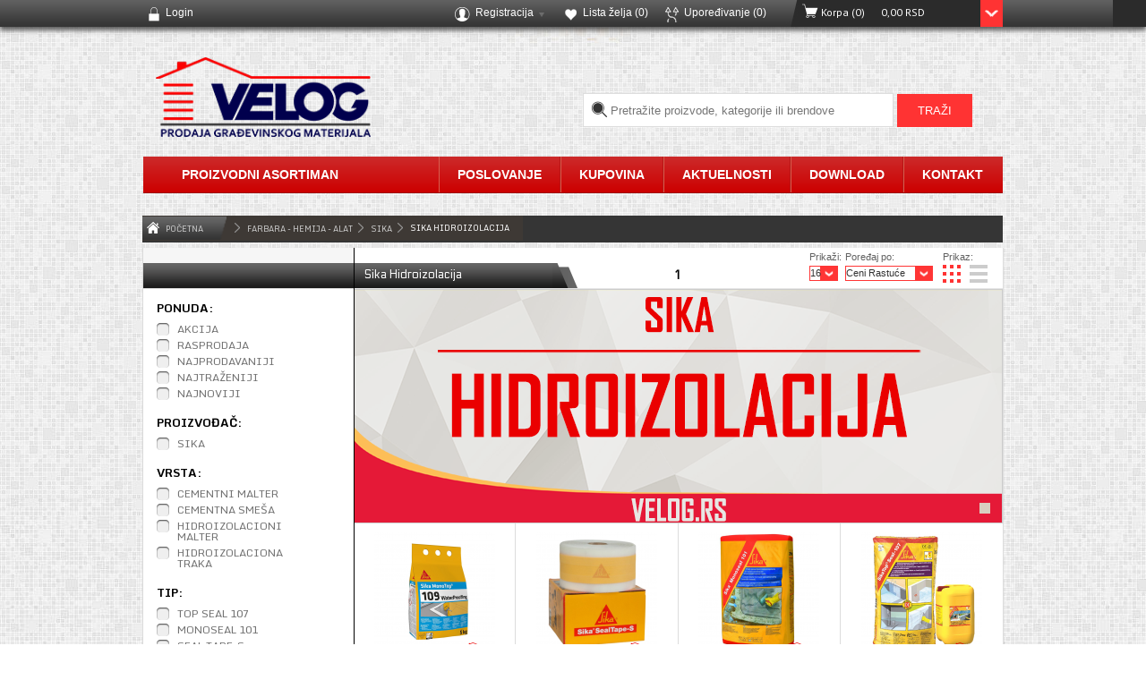

--- FILE ---
content_type: text/html; charset=UTF-8
request_url: https://estovariste.rs/sika_hidroizolacija
body_size: 18300
content:
<!DOCTYPE html>
<html lang="en" id="modernizrcom" class="no-js">

	<!-- Developed by Codeion -->
	<!-- http://www.codeion.com -->

    <head>
        <meta charset="utf-8">
        <title>Velog - Sika Hidroizolacija</title>
        <meta name="viewport" content="width=device-width, initial-scale=1.0">
<meta http-equiv="X-UA-Compatible" content="IE=edge">
        <link href="/img/favicon.ico" rel="icon" type="image/x-icon">
<link href="/css/style.css" media="screen" rel="stylesheet" type="text/css">
        <script src="/js/modernizr.js"></script>
				<!--<script>
				  !function(g,s,q,r,d){r=g[r]=g[r]||function(){(r.q=r.q||[]).push(
				  arguments)};d=s.createElement(q);q=s.getElementsByTagName(q)[0];
				  d.src='//d1l6p2sc9645hc.cloudfront.net/tracker.js';q.parentNode.
				  insertBefore(d,q)}(window,document,'script','_gs');

				  _gs('GSN-868803-W');
				</script>-->
    </head>

    <body style="background-image:url(https://estovariste.rs/img/backgrounds/164b73b46d289832e615162b0b441226.jpg);">

    	<div id="header">
	<div class="control-buttons clr">
		<div id="cartPreview">
	<a href="/korpa" class="cart-drop">
            <div class="cart-view animate shadow-small border-bottom-5">
                
                <ul class="reset clr">
                 
                </ul>
                
                <span class="go-to-cart total">Ukupno: 0,00 RSD</span>
                <span class="go-to-cart">Idi u korpu</span>
            </div>
	</a>
	<span class="user-btt cart-price">
		<i>Korpa (0) <b>0,00 RSD</b></i>
	</span>
</div>		<a id="comparePreview" href="/sika_hidroizolacija/uporedjivanje" class="user-btt user-comparepreview">
	Upoređivanje <span>(0)</span>
</a>				<a id="wishlistPreview" href="/lista_zelja" class="user-btt user-wishlist">Lista želja (<span>0</span>)</a>		<a href="/registracija" class="user-btt user-view arrow">Registracija</a>
		<a href="/login" class="user-btt user-login link-login">Login</a>
			</div>
</div>
        <div id="wrap">

        	<div class="bHead">
				<a href="/" class="logo">
					<img src="/img/layout/velog-logo-big.png" />
				</a>
				
<div class="search">
    <form action="&#x2F;pretraga" method="POST" name="searchForm" id="searchForm">	<input name="searchKeyword" id="keyword" type="text" class="search-field" placeholder="Pretra&#x017E;ite&#x20;proizvode,&#x20;kategorije&#x20;ili&#x20;brendove" data-type="pojam" data-validate="required" value="">	<input name="searchSubmit" type="submit" class="search-butt" value="Tra&#x017E;i">	</form></div>			</div>

			<nav>
	<ul class="reset clr main-nav">
						<li class="reset main-link d_1" data-drop="d_1">
						<a href="#">Proizvodni asortiman</a>
					</li>
				<li class="reset main-link d_2" data-drop="d_2">
						<a href="#">Poslovanje</a>
					</li>
				<li class="reset main-link d_3" data-drop="d_3">
						<a href="#">Kupovina</a>
					</li>
				<li class="reset main-link d_4" data-drop="d_4">
						<a href="#">Aktuelnosti</a>
					</li>
				<li class="reset main-link d_5" data-drop="d_5">
						<a href="#">Download</a>
					</li>
				<li class="reset main-link d_6" data-drop="d_6">
						<a href="/kontakt">Kontakt</a>
					</li>
			</ul>
	
	<ul class="clr main-nav-drop">
						<li id="d_1" class="drop-holder">
			<div class="dropsub-holder clr">
				<div class="left-side-nav">
										<ul class="reset clr">
			<li>
		<a href="#" data-rside="r_1">GRAĐEVINSKI MATERIJAL</a>
	</li>
		<li>
		<a href="#" data-rside="r_2">METALNI PROGRAM</a>
	</li>
		<li>
		<a href="#" data-rside="r_3">BRAVARSKI PROGRAM</a>
	</li>
		<li>
		<a href="#" data-rside="r_4">GIPSANI PROGRAM</a>
	</li>
		<li>
		<a href="#" data-rside="r_5">DRVO - PODOVI - STOLARIJA</a>
	</li>
		<li>
		<a href="#" data-rside="r_6">FARBARA - HEMIJA - ALAT</a>
	</li>
		<li>
		<a href="#" data-rside="r_7">ELEKTRO-MATERIJAL - RASVETA</a>
	</li>
		<li>
		<a href="#" data-rside="r_8">MAŠINE - RUČNI ALAT - ŠRAFOVI</a>
	</li>
		<li>
		<a href="#" data-rside="r_9">SANITARNI PROGRAM - KERAMIKA</a>
	</li>
		<li>
		<a href="#" data-rside="r_10">VODOVOD - KANALIZACIJA</a>
	</li>
		<li>
		<a href="#" data-rside="r_11">IZOLACIONI MATERIJALI</a>
	</li>
		<li>
		<a href="#" data-rside="r_12">BAŠTENSKI PROGRAM</a>
	</li>
		<li>
		<a href="#" data-rside="r_13">VENTILACIONI PROGRAM</a>
	</li>
	</ul>										
									</div>
				<div class="right-side-nav">
										<ul class="reset ls-items-holder">
			<li class="r-side r_1 clr">
		
								
		<div class="vetical-hold">
			
			<a href="/vezivni_materijali" class="master">Vezivni materijali</a>

									<a href="/cement">Cement</a>
						<a href="/krec">Kreč</a>
						<hr>
						
			<a href="/agregati_" class="master">Agregati </a>

									<a href="/pesak__sljunak">Pesak - Šljunak</a>
						<a href="/teraco_rizla__oblutak">Teraco Rizla - Oblutak</a>
						<hr>
						
			<a href="/crep" class="master">Crep</a>

									<a href="/crep_tondach__kanjiza">Crep Tondach - Kanjiža</a>
						<a href="/crep_nexe__novi_becej">Crep Nexe - Novi Bečej</a>
						<a href="/dodatna_oprema_za_crep">Dodatna Oprema za Crep</a>
						<hr>
								</div>
		
				
		<div class="vetical-hold">
			
			<a href="/krovne_pokrivke" class="master">Krovne Pokrivke</a>

									<a href="/pokrivni_limovi">Pokrivni Limovi</a>
						<a href="/leksan__program">Leksan - Program</a>
						<a href="/salonit__program">Salonit - Program</a>
						<a href="/tegola__program">Tegola - Program</a>
						<a href="/ondulin__program">Ondulin - Program</a>
						<a href="/gotove_nadstresnice">Gotove Nadstrešnice</a>
						<hr>
						
			<a href="/medjuspratna_konstrukcija" class="master">Međuspratna konstrukcija</a>

									<a href="/fert_ispuna">Fert Ispuna</a>
						<hr>
						
			<a href="/dekorativni_stiropor" class="master">Dekorativni Stiropor</a>

									<a href="/dekorativne_stiropor_ploce">Dekorativne Stiropor Ploče</a>
						<a href="/dekorativne_stiropor_lajsne">Dekorativne Stiropor Lajsne</a>
						<hr>
								</div>
		
				
		<div class="vetical-hold">
			
			<a href="/proizvodi_za_zidanje" class="master">Proizvodi za zidanje</a>

									<a href="/giter_blok">Giter Blok</a>
						<a href="/pregradni_blok">Pregradni Blok</a>
						<a href="/klima_blok">Klima Blok</a>
						<a href="/betonski_blok">Betonski Blok</a>
						<a href="/fasadna_opeka">Fasadna Opeka</a>
						<a href="/samotna_opeka">Šamotna Opeka</a>
						<a href="/staklene_prizme">Staklene Prizme</a>
						<a href="/cigla_i_ventilacioni_blok">Cigla i Ventilacioni Blok</a>
						<hr>
						
			<a href="/siporeks_gradnja" class="master">Siporeks Gradnja</a>

									<a href="/ytong_blokovi">YTONG Blokovi</a>
						<a href="/ytong_silka_zvucni_blokovi">YTONG Silka Zvučni Blokovi</a>
						<a href="/ytong_alati_i_oprema">YTONG Alati i Oprema</a>
						<a href="/malteri_za_zidanje_siporeksa">Malteri za zidanje Siporeksa</a>
						<hr>
								</div>
		
				
		<div class="vetical-hold">
			
			<a href="/dimnjacki_elementi" class="master">Dimnjački Elementi</a>

									<a href="/dimnjacki_sistemi__setovi">Dimnjački Sistemi - Setovi</a>
						<a href="/cevi_za_dimnjak">Cevi za Dimnjak</a>
						<a href="/cevi_za_pec">Cevi za Peć</a>
						<a href="/prikljucci_za_dimnjak">Priključci za Dimnjak</a>
						<a href="/dimnjacki_plast">Dimnjački Plašt</a>
						<a href="/izolacija_za_cevi">Izolacija za cevi</a>
						<a href="/stucne_za_dimnjak">Štucne za Dimnjak</a>
						<a href="/vrata_za_dimnjak">Vrata za Dimnjak</a>
						<a href="/dimnjacke_kape">Dimnjačke Kape</a>
						<a href="/dodatna_oprema_za_dimnjak">Dodatna Oprema za Dimnjak</a>
						<hr>
						
			<a href="/dodatna_oprema" class="master">Dodatna Oprema</a>

									<a href="/energenti">Energenti</a>
						<a href="/lajsne_za_gradnju">Lajsne za gradnju</a>
						<a href="/dzakovi__vrece__kese">Džakovi - Vreće - Kese</a>
						<hr>
								</div>
		
						
	</li>
		<li class="r-side r_2 clr">
		
								
		<div class="vetical-hold">
			
			<a href="/armaturne_mreze_i_binor" class="master">Armaturne Mreže i Binor</a>

									<a href="/armaturne_mreze">Armaturne Mreže</a>
						<a href="/binor">Binor</a>
						<hr>
						
			<a href="/betonsko_gvozdje" class="master">Betonsko Gvožđe</a>

									<a href="/rebrasto_betonsko_gvozdje">Rebrasto Betonsko Gvožđe</a>
						<a href="/glatko_betonsko_gvozdje">Glatko Betonsko Gvožđe</a>
						<a href="/pleteno_betonsko_gvozdje">Pleteno Betonsko Gvožđe</a>
						<hr>
						
			<a href="/ekseri" class="master">Ekseri</a>

									<a href="/gradjevinski_ekseri">Građevinski Ekseri</a>
						<a href="/pocinkovani_ekseri">Pocinkovani Ekseri</a>
						<a href="/aluminijumski_ekseri">Aluminijumski Ekseri</a>
						<a href="/ekseri_za_tvrdu_podlogu">Ekseri za tvrdu podlogu</a>
						<hr>
								</div>
		
				
		<div class="vetical-hold">
			
			<a href="/pletiva__ograde__mreze" class="master">Pletiva - Ograde - Mreže</a>

									<a href="/univerzal_pletivo">Univerzal Pletivo</a>
						<a href="/ograda__vestacka_trava">Ograda - veštačka trava</a>
						<a href="/3d_panel_ograde">3D Panel Ograde</a>
						<a href="/grifovane_mreze">Grifovane Mreže</a>
						<a href="/istegnuti_metal">Istegnuti Metal</a>
						<a href="/rabic_pletivo">Rabic Pletivo</a>
						<a href="/heksagon_pletivo">Heksagon Pletivo</a>
						<a href="/farmer_pletivo">Farmer Pletivo</a>
						<a href="/komarnik_pletivo">Komarnik Pletivo</a>
						<a href="/sito_za_pesak">Sito za Pesak</a>
						<a href="/sulc_mreze">Šulc Mreže</a>
						<hr>
						
			<a href="/zice" class="master">Žice</a>

									<a href="/poc__pvc_ravna_zica">POC - PVC Ravna Žica</a>
						<a href="/paljena__zarena_zica">Paljena - Žarena Žica</a>
						<a href="/poc__pvc_bodljikava_zica">POC - PVC Bodljikava Žica</a>
						<hr>
								</div>
		
				
		<div class="vetical-hold">
			
			<a href="/sajle__lanci__oprema" class="master">Sajle - Lanci - Oprema</a>

									<a href="/pocinkovani_lanci">Pocinkovani Lanci</a>
						<a href="/pocinkovane_sajle">Pocinkovane Sajle</a>
						<a href="/zidarske_koturace">Zidarske Koturače</a>
						<a href="/spaneri__zatezaci">Španeri - Zatezači</a>
						<a href="/zabice__stege_za_sajle">Žabice - Stege za sajle</a>
						<a href="/uske__srca_za_sajle">Uške - Srca za sajle</a>
						<a href="/okaste_alke">Okaste Alke</a>
						<a href="/karabinjeri__osiguraci">Karabinjeri - Osigurači</a>
						<a href="/karike__brze_spojnice">Karike - Brze spojnice</a>
						<a href="/okretaljke__okretne_spojnice">Okretaljke - Okretne spojnice</a>
						<a href="/skopci__prestanak_lanca">Škopci - Prestanak lanca</a>
						<hr>
						
			<a href="/tockovi" class="master">Točkovi</a>

									<a href="/industrijski_tockovi">Industrijski točkovi</a>
						<hr>
								</div>
		
				
		<div class="vetical-hold">
			
			<a href="/okovi_za_drvo" class="master">Okovi za drvo</a>

									<a href="/nosaci_za_gredu">Nosači za gredu</a>
						<a href="/ugaonici_i_spojne_ploce">Ugaonici i spojne ploče</a>
						<a href="/manji_ugaonici_i_vezaci">Manji ugaonici i vezači</a>
						<a href="/celicne_stope">Čelične stope</a>
						<hr>
						
			<a href="/ostala_metalna_oprema" class="master">Ostala Metalna Oprema</a>

									<a href="/gazista__resetke_i_lim">Gazišta - Rešetke i Lim</a>
						<a href="/oprema_za_skele__oplatu">Oprema za skele - oplatu</a>
						<a href="/saht_poklopci">Šaht poklopci</a>
						<a href="/selne_sa_epdm_gumom">Šelne sa EPDM gumom</a>
						<a href="/selne_puzne__metalne">Šelne pužne - metalne</a>
						<hr>
								</div>
		
						
	</li>
		<li class="r-side r_3 clr">
		
								
		<div class="vetical-hold">
			
			<a href="/bravarske_kutije__profili" class="master">Bravarske Kutije - Profili</a>

									<a href="/kvadratni_profili">Kvadratni Profili</a>
						<a href="/pravougaoni_profili">Pravougaoni Profili</a>
						<a href="/ostali_bravarski_profili">Ostali Bravarski Profili</a>
						<hr>
						
			<a href="/cevi__flah__firiket" class="master">Cevi - Flah - Firiket</a>

									<a href="/crne_celicne_cevi">Crne Čelične Cevi</a>
						<a href="/pocinkovane_cevi">Pocinkovane Cevi</a>
						<a href="/flah__pljosnati_celik">Flah - Pljosnati Čelik</a>
						<a href="/firiket__kvadratni_celik">Firiket - Kvadratni Čelik</a>
						<hr>
						
			<a href="/crni_i_alu_profili" class="master">Crni i ALU Profili</a>

									<a href="/lprofili">L-Profili</a>
						<a href="/zpprofili">ZP-Profili</a>
						<a href="/aluminijumski_profili">Aluminijumski Profili</a>
						<hr>
						
			<a href="/limovi" class="master">Limovi</a>

									<a href="/crni_lim">Crni Lim</a>
						<a href="/pocinkovani_lim">Pocinkovani Lim</a>
						<a href="/aluminijumski_lim">Aluminijumski Lim</a>
						<hr>
								</div>
		
				
		<div class="vetical-hold">
			
			<a href="/oprema_za_kliznu_kapiju" class="master">Oprema za kliznu kapiju</a>

									<a href="/sine_za_kliznu_kapiju">Šine za kliznu kapiju</a>
						<a href="/tockici_za_kliznu_kapiju">Točkići za kliznu kapiju</a>
						<a href="/tockici_sa_nosacima">Točkići sa nosačima</a>
						<a href="/vodjice_za_kliznu_kapiju">Vođice za kliznu kapiju</a>
						<a href="/postansko_sanduce_ptt">Poštansko Sanduče PTT</a>
						<hr>
						
			<a href="/spojnice_i_sarke" class="master">Spojnice i Šarke</a>

									<a href="/bravarske_spojnice">Bravarske Spojnice</a>
						<a href="/bravarske_sarke">Bravarske Šarke</a>
						<hr>
						
			<a href="/cepovi_za_metalne_profile" class="master">Čepovi za Metalne Profile</a>

									<a href="/kvadratni_cepovi">Kvadratni Čepovi</a>
						<a href="/pravougaoni_cepovi">Pravougaoni Čepovi</a>
						<a href="/okrugli_cepovi">Okrugli Čepovi</a>
						<hr>
						
			<a href="/varilacki_program" class="master">Varilački Program</a>

									<a href="/niskolegirane_elektrode">Niskolegirane Elektrode</a>
						<a href="/visokolegirane_elektrode">Visokolegirane Elektrode</a>
						<a href="/varenje_alu_i_sivog_liva">Varenje ALU i Sivog Liva</a>
						<a href="/zice_za_varenje">Žice za Varenje</a>
						<a href="/alat_za_varenje">Alat za varenje</a>
						<hr>
								</div>
		
				
		<div class="vetical-hold">
			
			<a href="/sistemi_za_zakljucavanje" class="master">Sistemi za zaključavanje</a>

									<a href="/brave_za_vrata">Brave za vrata</a>
						<a href="/bravice_za_namestaj">Bravice za nameštaj</a>
						<a href="/cilindri">Cilindri</a>
						<a href="/katanci">Katanci</a>
						<hr>
						
			<a href="/kvake_i_rozete" class="master">Kvake i Rozete</a>

									<a href="/kvake__sild_rucice">Kvake - Šild, Ručice</a>
						<a href="/kvake__rozete">Kvake - Rozete</a>
						<hr>
						
			<a href="/prateci_okov_za_vrata" class="master">Prateći okov za vrata</a>

									<a href="/automati_za_vrata">Automati za vrata</a>
						<a href="/spijunke_za_vrata">Špijunke za vrata</a>
						<a href="/odbojnici_za_vrata">Odbojnici za vrata</a>
						<a href="/brojevi_za_vrata">Brojevi za vrata</a>
						<a href="/reze_rigle_i_lanac_za_vrata">Reze, Rigle i Lanac za vrata</a>
						<a href="/cetkice_za_vrata">Četkice za vrata</a>
						<hr>
						
			<a href="/ostala_bravarska_oprema" class="master">Ostala Bravarska Oprema</a>

									<a href="/hamburski_luk">Hamburški Luk</a>
						<a href="/celicna_stopa">Čelična Stopa</a>
						<a href="/vesalice_i_kuke">Vešalice i Kuke</a>
						<a href="/montazne_trake">Montažne Trake</a>
						<a href="/bastenski_okov">Baštenski okov</a>
						<a href="/tockici_za_namestaj">Točkići za nameštaj</a>
						<a href="/noge_za_namestaj">Noge za nameštaj</a>
						<a href="/razna_bravarska_oprema">Razna Bravarska oprema</a>
						<hr>
								</div>
		
				
		<div class="vetical-hold">
			
			<a href="/sine_za_police" class="master">Šine za Police</a>

									<a href="/jednoredne_sine">Jednoredne Šine</a>
						<a href="/dvoredne_sine">Dvoredne Šine</a>
						<hr>
						
			<a href="/nosaci_za_police" class="master">Nosači za Police</a>

									<a href="/nosaci_n5121">Nosači N5121</a>
						<a href="/nosaci_n3101">Nosači N3101</a>
						<a href="/nosaci_n1103">Nosači N1103</a>
						<a href="/nosaci_polica_domax">Nosači Polica Domax</a>
						<a href="/nosaci_za_staklene_police">Nosači za Staklene Police</a>
						<hr>
						
			<a href="/kovani_elementi" class="master">Kovani Elementi</a>

									<a href="/kovani_stubovi_i_sklopovi">Kovani stubovi i sklopovi</a>
						<a href="/kovani_vrhovi_i_siljci">Kovani vrhovi i šiljci</a>
						<a href="/basketi_kovanice_i_kugle">Basketi, kovanice i kugle</a>
						<a href="/bubrezi_i_devetke">Bubrezi i devetke</a>
						<a href="/s_elementi">S elementi</a>
						<a href="/krugovi">Krugovi</a>
						<a href="/grivne">Grivne</a>
						<a href="/cvetovi_i_listovi">Cvetovi i listovi</a>
						<a href="/postanski_brojevi">Poštanski brojevi</a>
						<a href="/nosaci_polica">Nosači polica</a>
						<a href="/kovane_rozetne">Kovane rozetne</a>
						<a href="/kvake_sild_obrazine">Kvake, Šild, Obrazine</a>
						<hr>
								</div>
		
						
	</li>
		<li class="r-side r_4 clr">
		
								
		<div class="vetical-hold">
			
			<a href="/profili_za_gipsane_ploce" class="master">Profili za Gipsane ploče</a>

									<a href="/cd_profili">CD Profili</a>
						<a href="/ud_profili">UD Profili</a>
						<a href="/cw_profili">CW Profili</a>
						<a href="/uw_profili">UW Profili</a>
						<a href="/ua_profili">UA Profili</a>
						<hr>
						
			<a href="/gipskartonske_ploce" class="master">Gips-Kartonske Ploče</a>

								</div>
		
				
		<div class="vetical-hold">
			
			<a href="/lepak__ispuna__glet_masa" class="master">Lepak - Ispuna - Glet Masa</a>

								</div>
		
				
		<div class="vetical-hold">
			
			<a href="/armstrong__kasetni_plafon" class="master">Armstrong - Kasetni Plafon</a>

									<a href="/armstrong_ploce_amf">Armstrong Ploče AMF</a>
						<a href="/profili_za_armstrong_plafon">Profili za Armstrong plafon</a>
						<hr>
								</div>
		
				
		<div class="vetical-hold">
			
			<a href="/prateca_oprema__gips_ploce" class="master">Prateća oprema - Gips Ploče</a>

									<a href="/lajsne_za_gips_ploce">Lajsne za Gips Ploče</a>
						<a href="/oprema_za_profile">Oprema za Profile</a>
						<a href="/revizioni_otvori">Revizioni Otvori</a>
						<a href="/bandaz__dihtung_trake">Bandaž - Dihtung Trake</a>
						<a href="/vijacna_oprema">Vijačna Oprema</a>
						<hr>
								</div>
		
						
	</li>
		<li class="r-side r_5 clr">
		
								
		<div class="vetical-hold">
			
			<a href="/rezana_gradja" class="master">Rezana građa</a>

									<a href="/daska">Daska</a>
						<a href="/greda">Greda</a>
						<a href="/fosna">Fosna</a>
						<a href="/stafna">Štafna</a>
						<a href="/letva">Letva</a>
						<a href="/podletva">Podletva</a>
						<hr>
						
			<a href="/podne_obloge" class="master">Podne obloge</a>

									<a href="/brodski_pod">Brodski Pod</a>
						<a href="/spc_podovi">SPC Podovi</a>
						<a href="/wpc_decking">WPC Decking</a>
						<hr>
								</div>
		
				
		<div class="vetical-hold">
			
			<a href="/plocasti_materijali" class="master">Pločasti Materijali</a>

									<a href="/osb_ploce">OSB Ploče</a>
						<a href="/qsb_ploce">QSB Ploče</a>
						<a href="/blazujke__oplata">Blažujke - Oplata</a>
						<a href="/sper_ploce">Šper Ploče</a>
						<a href="/lesonit_ploce">Lesonit Ploče</a>
						<hr>
						
			<a href="/lamperija" class="master">Lamperija</a>

									<a href="/drvena_lamperija">Drvena Lamperija</a>
						<a href="/aluminijumska_lamperija">Aluminijumska Lamperija</a>
						<a href="/pvc_zidni_paneli">PVC Zidni Paneli</a>
						<hr>
								</div>
		
				
		<div class="vetical-hold">
			
			<a href="/laminati__podloga__lajsne" class="master">Laminati - Podloga - Lajsne</a>

									<a href="/laminati">Laminati</a>
						<a href="/podloga_za_laminat__xps">Podloga za Laminat - XPS</a>
						<a href="/podloga_za_laminat__pluta">Podloga za Laminat - Pluta</a>
						<a href="/lajsne_za_laminat">Lajsne za Laminat</a>
						<a href="/nastavci_za_laminat_lajsne">Nastavci za Laminat Lajsne</a>
						<hr>
						
			<a href="/stolarija" class="master">Stolarija</a>

									<a href="/sobna_vrata">Sobna Vrata</a>
						<a href="/tavanske_merdevine">Tavanske Merdevine</a>
						<a href="/prateca_oprema_stolarije">Prateća Oprema Stolarije</a>
						<hr>
								</div>
		
				
		<div class="vetical-hold">
			
			<a href="/velux" class="master">VELUX</a>

									<a href="/velux__krovni_prozori">VELUX - Krovni prozori</a>
						<a href="/velux__opsivke_i_izolacija">VELUX - Opšivke i Izolacija</a>
						<a href="/velux__izlaz_na_krov">VELUX - Izlaz na Krov</a>
						<a href="/velux__spoljne_tendemreze">VELUX - Spoljne Tende-Mreže</a>
						<a href="/velux__spoljasnje_roletne">VELUX - Spoljašnje Roletne</a>
						<a href="/velux__unutrasnje_roletne">VELUX - Unutrašnje Roletne</a>
						<a href="/velux__venecijaneri">VELUX - Venecijaneri</a>
						<a href="/velux__komarnici">VELUX - Komarnici</a>
						<a href="/velux__dodatna_oprema">VELUX - Dodatna Oprema</a>
						<hr>
								</div>
		
						
	</li>
		<li class="r-side r_6 clr">
		
								
		<div class="vetical-hold">
			
			<a href="/molersko__farbarski_alat" class="master">Molersko - Farbarski Alat</a>

									<a href="/cetke">Četke</a>
						<a href="/valjci">Valjci</a>
						<a href="/rucke_za_valjak">Ručke za Valjak</a>
						<a href="/gletericespahtleperdaske">Gleterice-Špahtle-Perdaške</a>
						<a href="/mikserimistrijerendefangle">Mikseri-Mistrije-Rende-Fangle</a>
						<a href="/pistolji_za_pur_penu_i_silikon">Pištolji za PUR Penu i Silikon</a>
						<a href="/libele_i_zidarske_ravnjace">Libele i Zidarske Ravnjače</a>
						<a href="/kofe_korita_i_kante">Kofe, Korita i Kante</a>
						<a href="/smirgle_i_brusna_oprema">Šmirgle i Brusna Oprema</a>
						<a href="/krep_trake_i_selotejp">Krep Trake i Selotejp</a>
						<a href="/protivklizne_i_dihtung_trake">Protivklizne i Dihtung Trake</a>
						<a href="/nivelatori_za_plocice">Nivelatori za Pločice</a>
						<a href="/teleskopi_za_krecenje">Teleskopi za krečenje</a>
						<a href="/kadice_i_resetke_za_boju">Kadice i Rešetke za Boju</a>
						<a href="/zastitna_folija_za_krecenje">Zaštitna Folija za krečenje</a>
						<a href="/oprema_za_ciscenje_i_pranje">Oprema za čišćenje i pranje</a>
						<hr>
						
			<a href="/beohemik" class="master">Beohemik</a>

									<a href="/beohemik_boje_i_lakovi">Beohemik Boje i Lakovi</a>
						<a href="/beohemik_lepkovi">Beohemik Lepkovi</a>
						<a href="/beohemik_gradjev_program">Beohemik Građev. Program</a>
						<a href="/beohemik_ostali_materijali">Beohemik Ostali Materijali</a>
						<hr>
						
			<a href="/maxima" class="master">Maxima</a>

									<a href="/maxima_unutrasnje_boje">Maxima Unutrašnje Boje</a>
						<a href="/maxima_fasadne_boje">Maxima Fasadne Boje</a>
						<hr>
								</div>
		
				
		<div class="vetical-hold">
			
			<a href="/beorol" class="master">Beorol</a>

									<a href="/beorol_sprejevisilikonilepkovi">Beorol Sprejevi-Silikoni-Lepkovi</a>
						<hr>
						
			<a href="/bekament" class="master">Bekament</a>

									<a href="/masinski_malteri">Mašinski Malteri</a>
						<a href="/podloge_i_mase">Podloge i Mase</a>
						<a href="/fasadni_malteri">Fasadni Malteri</a>
						<a href="/fasadne_boje">Fasadne Boje</a>
						<a href="/unutrasnje_boje">Unutrašnje Boje</a>
						<hr>
						
			<a href="/ceresit" class="master">Ceresit</a>

									<a href="/ceresit_keramicki_lepkovi">Ceresit Keramički Lepkovi</a>
						<a href="/ceresit_fasadni_lepkovi">Ceresit Fasadni Lepkovi</a>
						<a href="/ceresit_hidroizolacija">Ceresit Hidroizolacija</a>
						<a href="/ceresit_silikoni__zaptivanje">Ceresit Silikoni - Zaptivanje</a>
						<a href="/ceresit_apsorcija_vlage">Ceresit Apsorcija Vlage</a>
						<a href="/moment_lepkovi_i_trake">Moment Lepkovi i Trake</a>
						<hr>
								</div>
		
				
		<div class="vetical-hold">
			
			<a href="/sika" class="master">Sika</a>

									<a href="/sika_gradjevinski_lepkovi">Sika Građevinski Lepkovi</a>
						<a href="/sika_keramicki_lepkovi">Sika Keramički Lepkovi</a>
						<a href="/sika_hidroizolacija">Sika Hidroizolacija</a>
						<a href="/sika_aditivi_za_beton">Sika Aditivi za Beton</a>
						<a href="/sika_zaptivanje">Sika Zaptivanje</a>
						<hr>
						
			<a href="/ekolak" class="master">EkoLak</a>

									<a href="/ekolak_premazi_za_drvo">EkoLak Premazi za Drvo</a>
						<a href="/ekolak_premazi_za_metal">EkoLak Premazi za Metal</a>
						<a href="/ekolak_termoizolacija">EkoLak Termoizolacija</a>
						<a href="/ekolak_ostali_materijali">EkoLak Ostali Materijali</a>
						<hr>
						
			<a href="/mapei" class="master">Mapei</a>

									<a href="/mapei_mase_za_fugovanje">Mapei Mase za Fugovanje</a>
						<a href="/mapei_priprema_podloge">Mapei Priprema Podloge</a>
						<a href="/mapei_keramicki_lepkovi">Mapei Keramički Lepkovi</a>
						<hr>
								</div>
		
				
		<div class="vetical-hold">
			
			<a href="/isomat" class="master">Isomat</a>

									<a href="/isomat_hidroizolacija">Isomat Hidroizolacija</a>
						<a href="/isomat_aditivi_za_beton">Isomat Aditivi za Beton</a>
						<a href="/isomat_lepkovi">Isomat Lepkovi</a>
						<a href="/isomat_reparaturni_materijal">Isomat Reparaturni Materijal</a>
						<a href="/isomat_podovi__kosuljica">Isomat Podovi - Košuljica</a>
						<hr>
						
			<a href="/saratoga__happy_color" class="master">Saratoga - Happy Color</a>

									<a href="/saratoga_akrilni_lakovi">Saratoga Akrilni Lakovi</a>
						<a href="/saratoga_vatrootporni_lak">Saratoga Vatrootporni Lak</a>
						<a href="/saratoga_fluorescentni_lak">Saratoga Fluorescentni Lak</a>
						<a href="/saratoga_lakovi_sa_efektima">Saratoga Lakovi sa Efektima</a>
						<a href="/saratoga_metalik_lak">Saratoga Metalik Lak</a>
						<a href="/saratoga_razni_lakovi">Saratoga Razni Lakovi</a>
						<hr>
						
			<a href="/dodatna_oprema__hemija" class="master">Dodatna Oprema - Hemija</a>

									<a href="/marmodom">Marmodom</a>
						<a href="/irkom">Irkom</a>
						<a href="/bison">Bison</a>
						<a href="/mellerud">Mellerud</a>
						<a href="/dramin__hidroizolacija">Dramin - Hidroizolacija</a>
						<a href="/tkk__pur_pene_i_silikoni">TKK - PUR Pene i Silikoni</a>
						<a href="/hemija__ostali_materijali">Hemija - Ostali Materijali</a>
						<hr>
								</div>
		
						
	</li>
		<li class="r-side r_7 clr">
		
								
		<div class="vetical-hold">
			
			<a href="/razvodne_table__osiguraci" class="master">Razvodne Table - Osigurači</a>

									<a href="/razvodne_table">Razvodne Table</a>
						<a href="/automatski_osiguraci">Automatski Osigurači</a>
						<a href="/topivi_osiguraci">Topivi Osigurači</a>
						<hr>
						
			<a href="/aling_conel" class="master">Aling Conel</a>

									<a href="/experience">Experience</a>
						<a href="/prestige_line">Prestige Line</a>
						<a href="/mode__modularni_program">Mode - Modularni Program</a>
						<a href="/og_armor_i_power_line">OG, Armor i Power Line</a>
						<a href="/aling__prikljucni_pribor">Aling - Priključni Pribor</a>
						<hr>
						
			<a href="/sklopna_tehnika" class="master">Sklopna Tehnika</a>

									<a href="/motorne_sklopke">Motorne Sklopke</a>
						<a href="/vazdusne_sklopke">Vazdušne Sklopke</a>
						<a href="/strujne_zastitne_sklopke">Strujne Zaštitne Sklopke</a>
						<a href="/kontaktori">Kontaktori</a>
						<a href="/kontaktni_blokovi">Kontaktni Blokovi</a>
						<hr>
						
			<a href="/prikljucna_oprema" class="master">Priključna Oprema</a>

									<a href="/prikljucni_pribor">Priključni Pribor</a>
						<a href="/industrijski_uticni_sklopovi">Industrijski Utični Sklopovi</a>
						<a href="/grebenasti_prekidaci__kutije">Grebenasti Prekidači - Kutije</a>
						<a href="/dozne__uzidne_kutije">Dozne - Uzidne Kutije</a>
						<a href="/tv_dzekovi_i_spliteri">TV Džekovi i Spliteri</a>
						<hr>
								</div>
		
				
		<div class="vetical-hold">
			
			<a href="/kablovi_i_oprema" class="master">Kablovi i Oprema</a>

									<a href="/kablovi__provodnici">Kablovi - Provodnici</a>
						<a href="/prikljucni_kablovi">Priključni Kablovi</a>
						<a href="/motalice_i_produzni_kablovi">Motalice i Produžni Kablovi</a>
						<a href="/kanalice_za_kablove">Kanalice za kablove</a>
						<a href="/buziri__gibljiva_creva">Bužiri - Gibljiva Creva</a>
						<a href="/buziri__termoskupljajuci">Bužiri - Termoskupljajući</a>
						<a href="/razvodne_kutije_og">Razvodne Kutije OG</a>
						<a href="/razvodni_ormani">Razvodni Ormani</a>
						<a href="/vezice_za_kablove">Vezice za kablove</a>
						<a href="/obujmice_za_kablove">Obujmice za kablove</a>
						<a href="/kablovski_uvodnici">Kablovski Uvodnici</a>
						<a href="/izolir_trake_za_kablove">Izolir Trake za kablove</a>
						<a href="/sajla_za_provlacenje_kabla">Sajla za provlačenje kabla</a>
						<hr>
						
			<a href="/kleme__sabirnice__buksne" class="master">Kleme - Sabirnice - Buksne</a>

									<a href="/kleme">Kleme</a>
						<a href="/buksne__kablovski_zavrseci">Buksne - Kablovski Završeci</a>
						<a href="/bakarni_cesljevi_i_din_sine">Bakarni Češljevi i DIN Šine</a>
						<a href="/samonoseci_kablovski_snop">Samonoseći Kablovski Snop</a>
						<a href="/izjednacavanje_potencijala">Izjednačavanje potencijala</a>
						<hr>
						
			<a href="/zvono_i_signalizacija" class="master">Zvono i Signalizacija</a>

									<a href="/zvono_za_ulazna_vrata">Zvono za ulazna vrata</a>
						<a href="/signalne_lampe__tinjalice">Signalne Lampe - Tinjalice</a>
						<hr>
								</div>
		
				
		<div class="vetical-hold">
			
			<a href="/led_rasveta" class="master">LED Rasveta</a>

									<a href="/led_paneli">LED Paneli</a>
						<a href="/led_reflektori">LED Reflektori</a>
						<a href="/led_svetiljke">LED Svetiljke</a>
						<a href="/led_rozetnefasadnezidne">LED Rozetne-Fasadne-Zidne</a>
						<a href="/led_trake">LED Trake</a>
						<a href="/led_oprema">LED Oprema</a>
						<hr>
						
			<a href="/rasveta" class="master">Rasveta</a>

									<a href="/fenjeri">Fenjeri</a>
						<a href="/zidne_svetiljke">Zidne Svetiljke</a>
						<a href="/reflektori">Reflektori</a>
						<a href="/brodske_lampe">Brodske Lampe</a>
						<a href="/opal_kugle_i_oprema">Opal Kugle i Oprema</a>
						<a href="/senzori">Senzori</a>
						<a href="/grla_za_rasvetu_i_starteri">Grla za Rasvetu i Starteri</a>
						<hr>
						
			<a href="/sijalice" class="master">Sijalice</a>

									<a href="/led_sijalice">LED Sijalice</a>
						<a href="/stedne_sijalice">Štedne Sijalice</a>
						<a href="/halogenemetalhalidne_sijalice">Halogene-Metalhalidne Sijalice</a>
						<a href="/inkadescentne_sijalice">Inkadescentne Sijalice</a>
						<a href="/fluorescentne_neonke">Fluorescentne Neonke</a>
						<hr>
								</div>
		
				
		<div class="vetical-hold">
			
			<a href="/grejna_tela" class="master">Grejna Tela</a>

									<a href="/kaloriferi">Kaloriferi</a>
						<a href="/kvarcne_grejalice_i_radijatori">Kvarcne Grejalice i Radijatori</a>
						<a href="/kupatilske_grejalice">Kupatilske Grejalice</a>
						<hr>
						
			<a href="/gromobranski_program" class="master">Gromobranski Program</a>

									<a href="/pocinkovana_traka">Pocinkovana Traka</a>
						<a href="/perforirana_traka">Perforirana Traka</a>
						<a href="/gromobranska_oprema">Gromobranska Oprema</a>
						<hr>
						
			<a href="/dodatna_elektro_oprema" class="master">Dodatna Elektro Oprema</a>

									<a href="/kondenzatori">Kondenzatori</a>
						<a href="/baterije">Baterije</a>
						<a href="/prekidaci_za_uredjaje">Prekidači za uređaje</a>
						<a href="/prigusnice_i_upaljaci">Prigušnice i Upaljači</a>
						<a href="/lezajevi">Ležajevi</a>
						<a href="/termostati">Termostati</a>
						<hr>
								</div>
		
						
	</li>
		<li class="r-side r_8 clr">
		
								
		<div class="vetical-hold">
			
			<a href="/masine__elektricni_uredjaji" class="master">Mašine - Električni Uređaji</a>

									<a href="/busilice_i_oprema">Bušilice i oprema</a>
						<a href="/brusilice_slajferice_slicerice">Brusilice, Šlajferice, Šlicerice</a>
						<a href="/elektricne_testere">Električne Testere</a>
						<a href="/elektricni_mesaci">Električni Mešači</a>
						<a href="/kompresori">Kompresori</a>
						<a href="/aparati_za_zavarivanje">Aparati za Zavarivanje</a>
						<a href="/usisivaci_i_oprema">Usisivači i Oprema</a>
						<a href="/uredjaji_za_pranje">Uređaji za Pranje</a>
						<a href="/trimeri_i_oprema">Trimeri i Oprema</a>
						<a href="/pumpe_za_vodu">Pumpe za vodu</a>
						<a href="/kosilice_za_travu">Kosilice za travu</a>
						<a href="/ostali_elektricni_uredjaji">Ostali Električni Uređaji</a>
						<hr>
						
			<a href="/htz_zastitna_oprema" class="master">HTZ Zaštitna Oprema</a>

									<a href="/zastitna_varilacka_oprema">Zaštitna Varilačka Oprema</a>
						<a href="/zastitne_ograde_i_trake">Zaštitne Ograde i Trake</a>
						<a href="/zastitne_pokrivne_cerade">Zaštitne Pokrivne Cerade</a>
						<a href="/zastitne_rukavice">Zaštitne Rukavice</a>
						<a href="/zastitne_naocare_i_viziri">Zaštitne Naočare i Viziri</a>
						<a href="/zastitne_maske_za_lice">Zaštitne Maske za lice</a>
						<a href="/zastitni_slem__kape__slusalice">Zaštitni Šlem - Kape - Slušalice</a>
						<a href="/zastitne_cipele_i_cizme">Zaštitne Cipele i Čizme</a>
						<a href="/zastitne_jakne__prsluci__duksevi">Zaštitne Jakne - Prsluci - Duksevi</a>
						<a href="/zastitne_pantalone">Zaštitne Pantalone</a>
						<a href="/zastitna_radna_odela">Zaštitna Radna Odela</a>
						<a href="/zastitne_kabanice_za_kisu">Zaštitne Kabanice za kišu</a>
						<a href="/zastitna_oprema_za_visinu">Zaštitna Oprema za Visinu</a>
						<hr>
						
			<a href="/museme_i_podne_prostirke" class="master">Mušeme i Podne Prostirke</a>

									<a href="/podne_prostirke">Podne Prostirke</a>
						<a href="/museme">Mušeme</a>
						<hr>
								</div>
		
				
		<div class="vetical-hold">
			
			<a href="/rucni_alati_i_oprema" class="master">Ručni Alati i Oprema</a>

									<a href="/odvijaci">Odvijači</a>
						<a href="/kljucevi">Ključevi</a>
						<a href="/klesta_i_secice">Klešta i Sečice</a>
						<a href="/cekici_i_macole">Čekići i Macole</a>
						<a href="/merni_alati">Merni Alati</a>
						<a href="/merdevine">Merdevine</a>
						<a href="/gradjevinska_kolica">Građevinska Kolica</a>
						<a href="/rucne_sekire">Ručne Sekire</a>
						<a href="/rezni_alati">Rezni Alati</a>
						<a href="/testere_i_bonsek">Testere i Bonsek</a>
						<a href="/skalpeli_i_nozici">Skalpeli i Nožići</a>
						<a href="/makaze_za_lim_i_sekaci">Makaze za lim i Sekači</a>
						<a href="/stolarske_i_stone_stege">Stolarske i Stone Stege</a>
						<a href="/heftalice_i_klamerice">Heftalice i Klamerice</a>
						<a href="/turpije_i_dleta_za_drvo">Turpije i Dleta za drvo</a>
						<a href="/lemilice_i_oprema">Lemilice i Oprema</a>
						<a href="/pneumatski_alati_i_oprema">Pneumatski Alati i Oprema</a>
						<a href="/brenericreva_za_plingorivo">Breneri-Creva za Plin-Gorivo</a>
						<a href="/oprema_za_obelezavanje">Oprema za obeležavanje</a>
						<a href="/kutije_i_torbe_za_alat">Kutije I torbe za alat</a>
						<a href="/klaseri__fiokice_za_alat">Klaseri - Fiokice za alat</a>
						<hr>
						
			<a href="/listovi_ubodne_testere" class="master">Listovi Ubodne Testere</a>

									<a href="/listovi_za_drvo">Listovi za Drvo</a>
						<a href="/listovi_za_metal">Listovi za Metal</a>
						<hr>
						
			<a href="/listovi_kruzne_testere" class="master">Listovi Kružne Testere</a>

									<a href="/kruzni_listovi_za_drvo">Kružni Listovi za Drvo</a>
						<a href="/list_visenamenskih_alata">List Višenamenskih Alata</a>
						<hr>
								</div>
		
				
		<div class="vetical-hold">
			
			<a href="/srafovska_roba" class="master">Šrafovska Roba</a>

									<a href="/navojne_sipke">Navojne Šipke</a>
						<a href="/masinski_srafovi">Mašinski Šrafovi</a>
						<a href="/srafovi_za_drvo">Šrafovi za Drvo</a>
						<a href="/srafovi_za_lim">Šrafovi za Lim</a>
						<a href="/srafovi_za_gips">Šrafovi za Gips</a>
						<a href="/srafovi_za_blokove">Šrafovi za Blokove</a>
						<a href="/samourezujuci_srafovi">Samourezujući Šrafovi</a>
						<a href="/srafovi_za_pvc_i_plug">Šrafovi za PVC i Plug</a>
						<a href="/torban_srafovi">Torban Šrafovi</a>
						<a href="/imbus_srafovi">Imbus Šrafovi</a>
						<a href="/hangar_vijci">Hangar Vijci</a>
						<a href="/pricvrscivaci">Pričvršćivači</a>
						<a href="/ankeri_i_kuke">Ankeri i Kuke</a>
						<a href="/popnitne">Pop-Nitne</a>
						<a href="/tiplovi">Tiplovi</a>
						<a href="/podloske">Podloške</a>
						<a href="/matice__navrtke">Matice - Navrtke</a>
						<a href="/blisteripakovanje_srafova">Blisteri-Pakovanje Šrafova</a>
						<hr>
						
			<a href="/folijekarton_za_pakovanje" class="master">Folije-Karton za pakovanje</a>

									<a href="/air_bubble_folija">Air Bubble Folija</a>
						<a href="/strec_folija">Streč Folija</a>
						<a href="/karton_za_pakovanje">Karton za pakovanje</a>
						<hr>
						
			<a href="/konopci__kanapi__trake" class="master">Konopci - Kanapi - Trake</a>

									<a href="/konopci">Konopci</a>
						<a href="/kanapi">Kanapi</a>
						<a href="/trake_za_teret">Trake za Teret</a>
						<hr>
								</div>
		
				
		<div class="vetical-hold">
			
			<a href="/burgije_za_drvometalbeton" class="master">Burgije za Drvo-Metal-Beton</a>

									<a href="/burgije_za_drvo">Burgije za Drvo</a>
						<a href="/burgije_za_metal">Burgije za Metal</a>
						<a href="/burgije_za_beton_sds">Burgije za Beton SDS</a>
						<a href="/burgije_za_salovanje">Burgije za Šalovanje</a>
						<a href="/stepenaste_burgije">Stepenaste Burgije</a>
						<a href="/sekaci_i_spic">Sekači i Špic</a>
						<a href="/ureznice">Ureznice</a>
						<a href="/nareznice">Nareznice</a>
						<a href="/futeri__stezne_glave">Futeri - Stezne glave</a>
						<a href="/set_pakovanje_burgija">Set Pakovanje Burgija</a>
						<hr>
						
			<a href="/rezne_i_brusne_ploce" class="master">Rezne i Brusne Ploče</a>

									<a href="/rezne_ploce">Rezne Ploče</a>
						<a href="/brusne_ploce">Brusne Ploče</a>
						<a href="/brusne_lepeze">Brusne Lepeze</a>
						<a href="/brusne_lamelaste_ploce">Brusne Lamelaste Ploče</a>
						<a href="/dijamantske_rezne_ploce">Dijamantske Rezne Ploče</a>
						<a href="/masinske_zicane_cetke">Mašinske Žičane Četke</a>
						<hr>
								</div>
		
						
	</li>
		<li class="r-side r_9 clr">
		
								
		<div class="vetical-hold">
			
			<a href="/plocice" class="master">Pločice</a>

									<a href="/keramicke_plocice">Keramičke Pločice</a>
						<hr>
						
			<a href="/baterije_kupatilokuhinja" class="master">Baterije Kupatilo-Kuhinja</a>

									<a href="/baterije__minotti">Baterije - Minotti</a>
						<a href="/baterije__rosan">Baterije - Rosan</a>
						<hr>
						
			<a href="/bojleri" class="master">Bojleri</a>

									<a href="/veliki_bojleri_za_kupatilo">Veliki Bojleri za Kupatilo</a>
						<a href="/mali_bojleri_za_kuhinju">Mali Bojleri za Kuhinju</a>
						<a href="/rezervni_delovi_za_bojler">Rezervni Delovi za Bojler</a>
						<hr>
								</div>
		
				
		<div class="vetical-hold">
			
			<a href="/lajsne_za_keramiku" class="master">Lajsne za Keramiku</a>

									<a href="/dekorativne_alupvc_lajsne">Dekorativne ALU-PVC Lajsne</a>
						<a href="/aluminijumske_lajsne">Aluminijumske Lajsne</a>
						<a href="/pvc_lajsne">PVC Lajsne</a>
						<hr>
						
			<a href="/sanitarije" class="master">Sanitarije</a>

									<a href="/lavabo_za_kupatilo">Lavabo za Kupatilo</a>
						<a href="/wc_solje">WC Šolje</a>
						<a href="/wc_solje__monoblok">WC Šolje - Monoblok</a>
						<a href="/wc_vodokotlici">WC Vodokotlići</a>
						<a href="/wc_daske">WC Daske</a>
						<hr>
								</div>
		
				
		<div class="vetical-hold">
			
			<a href="/tus_kabine_i_kade" class="master">Tuš Kabine i Kade</a>

									<a href="/tus_kabine_sa_kadom">Tuš Kabine sa Kadom</a>
						<a href="/tus_kabine_bez_kade">Tuš Kabine bez Kade</a>
						<a href="/tus_kadice">Tuš Kadice</a>
						<hr>
						
			<a href="/namestaj_za_kupatilo" class="master">Nameštaj za Kupatilo</a>

									<a href="/lavabo_sa_ormaricem">Lavabo sa ormarićem</a>
						<a href="/ogledalo_sa_ormaricem">Ogledalo sa ormarićem</a>
						<a href="/kupatilski_ormarici">Kupatilski ormarići</a>
						<hr>
								</div>
		
				
		<div class="vetical-hold">
			
			<a href="/prateca_oprema__sanitarije" class="master">Prateća oprema - Sanitarije</a>

									<a href="/oprema_za_baterije">Oprema za Baterije</a>
						<a href="/oprema_za_kadu">Oprema za Kadu</a>
						<a href="/brinoks_creva">Brinoks Creva</a>
						<a href="/sifoni">Sifoni</a>
						<a href="/srafovi_za_bojlerlavabowc">Šrafovi za Bojler-Lavabo-WC</a>
						<a href="/veze_za_wc_i_gume">Veze za WC i Gume</a>
						<a href="/oprema_za_wc">Oprema za WC</a>
						<a href="/oprema_za_ves_masinu">Oprema za Veš Mašinu</a>
						<hr>
						
			<a href="/galanterija" class="master">Galanterija</a>

								</div>
		
						
	</li>
		<li class="r-side r_10 clr">
		
								
		<div class="vetical-hold">
			
			<a href="/aquatherm__vodovod" class="master">Aquatherm - Vodovod</a>

									<a href="/aquatherm_ppr_cevi">Aquatherm PP-R Cevi</a>
						<a href="/aquatherm_ppr_muf">Aquatherm PP-R Muf</a>
						<a href="/aquatherm_ppr_koleno">Aquatherm PP-R Koleno</a>
						<a href="/aquatherm_ppr_tkomad">Aquatherm PP-R T-Komad</a>
						<a href="/aquatherm_ppr_redukcija">Aquatherm PP-R Redukcija</a>
						<a href="/aquatherm_ppr_luk">Aquatherm PP-R Luk</a>
						<a href="/aquatherm_ppr_holender">Aquatherm PP-R Holender</a>
						<a href="/aquatherm_ppr_ventili">Aquatherm PP-R Ventili</a>
						<a href="/aquatherm_ppr_oprema">Aquatherm PP-R Oprema</a>
						<hr>
						
			<a href="/pocinkovani_fiting" class="master">Pocinkovani Fiting</a>

									<a href="/pocinkovani_muf">Pocinkovani Muf</a>
						<a href="/pocinkovano_koleno">Pocinkovano Koleno</a>
						<a href="/pocinkovani_tkomad">Pocinkovani T-Komad</a>
						<a href="/pocinkovana_redukcija">Pocinkovana Redukcija</a>
						<a href="/pocinkovani_holender">Pocinkovani Holender</a>
						<a href="/pocinkovani_dupli_nipl">Pocinkovani Dupli Nipl</a>
						<a href="/pocinkovani_cep">Pocinkovani Čep</a>
						<hr>
						
			<a href="/mesingani_fiting" class="master">Mesingani Fiting</a>

									<a href="/ms_klizne_spojnice">MS Klizne Spojnice</a>
						<a href="/ms_poluspojnice">MS Poluspojnice</a>
						<a href="/ms_holenderi_vodomera">MS Holenderi Vodomera</a>
						<a href="/ms_nepovratni_ventili">MS Nepovratni Ventili</a>
						<hr>
								</div>
		
				
		<div class="vetical-hold">
			
			<a href="/pestan__vodovod" class="master">Peštan - Vodovod</a>

									<a href="/pestan_ppr_cevi">Peštan PP-R Cevi</a>
						<a href="/pestan_ppr_muf">Peštan PP-R Muf</a>
						<a href="/pestan_ppr_koleno">Peštan PP-R Koleno</a>
						<a href="/pestan_ppr_tkomad">Peštan PP-R T-Komad</a>
						<a href="/pestan_ppr_redukcija">Peštan PP-R Redukcija</a>
						<a href="/pestan_ppr_luk">Peštan PP-R Luk</a>
						<a href="/pestan_ppr_holender">Peštan PP-R Holender</a>
						<a href="/pestan_ppr_ventili">Peštan PP-R Ventili</a>
						<a href="/pestan_ppr_oprema">Peštan PP-R Oprema</a>
						<hr>
						
			<a href="/hromirani_fiting" class="master">Hromirani Fiting</a>

									<a href="/hromirani_muf">Hromirani Muf</a>
						<a href="/hromirano_koleno">Hromirano Koleno</a>
						<a href="/hromirani_tkomad">Hromirani T-Komad</a>
						<a href="/hromirana_redukcija">Hromirana Redukcija</a>
						<a href="/hromirani_dupli_nipl">Hromirani Dupli Nipl</a>
						<a href="/hromirani_cep">Hromirani Čep</a>
						<a href="/hromirani_nastavci_slavine">Hromirani Nastavci slavine</a>
						<hr>
						
			<a href="/ventili_i_oprema" class="master">Ventili i Oprema</a>

									<a href="/ravno_propusni_ventili">Ravno Propusni Ventili</a>
						<a href="/kuglasti_ventili">Kuglasti Ventili</a>
						<a href="/ek_ventili">EK Ventili</a>
						<a href="/sigurnosni_ventili">Sigurnosni Ventili</a>
						<a href="/virble__kape__rozetne">Virble - Kape - Rozetne</a>
						<hr>
								</div>
		
				
		<div class="vetical-hold">
			
			<a href="/pestan__kanalizacija" class="master">Peštan - Kanalizacija</a>

									<a href="/pvc_kanalizacione_cevi">PVC Kanalizacione Cevi</a>
						<a href="/drenazne__korugovane_cevi">Drenažne - Korugovane Cevi</a>
						<a href="/pvc_klizne_spojke">PVC Klizne Spojke</a>
						<a href="/pvc_kolena">PVC Kolena</a>
						<a href="/pvc_racve">PVC Račve</a>
						<a href="/pvc_redukcije">PVC Redukcije</a>
						<a href="/pvc_revizije">PVC Revizije</a>
						<a href="/pvc_nepovratni_ventili">PVC Nepovratni Ventili</a>
						<a href="/pvc_dodatna_oprema">PVC Dodatna Oprema</a>
						<hr>
						
			<a href="/kanalizaciona_oprema" class="master">Kanalizaciona Oprema</a>

									<a href="/sajle_za_kanalizaciju">Sajle za kanalizaciju</a>
						<a href="/olucni_slivnici">Olučni Slivnici</a>
						<a href="/kupatilski_slivnici">Kupatilski Slivnici</a>
						<a href="/podne_resetke_za_kupatilo">Podne rešetke za kupatilo</a>
						<hr>
								</div>
		
				
		<div class="vetical-hold">
			
			<a href="/okiten_vodovodna_oprema" class="master">Okiten Vodovodna Oprema</a>

									<a href="/okiten__vodovodne_cevi">Okiten - Vodovodne Cevi</a>
						<a href="/okiten__spojnice">Okiten - Spojnice</a>
						<a href="/okiten__poluspojnice">Okiten - Poluspojnice</a>
						<a href="/okiten__koleno">Okiten - Koleno</a>
						<a href="/okiten__tkomad">Okiten - T-Komad</a>
						<a href="/okiten__zavrsne_kape">Okiten - Završne Kape</a>
						<hr>
						
			<a href="/vodovodna_oprema" class="master">Vodovodna Oprema</a>

									<a href="/kucni_vodomeri">Kućni Vodomeri</a>
						<a href="/regulatori_pritiska">Regulatori Pritiska</a>
						<a href="/bastenske_slavine">Baštenske Slavine</a>
						<a href="/reparacione_spojnice">Reparacione Spojnice</a>
						<a href="/cevna_izolacija">Cevna Izolacija</a>
						<a href="/dihtunzi__kudelja__zaptivanje">Dihtunzi - Kudelja - Zaptivanje</a>
						<hr>
								</div>
		
						
	</li>
		<li class="r-side r_11 clr">
		
								
		<div class="vetical-hold">
			
			<a href="/termoizolacija" class="master">Termoizolacija</a>

									<a href="/stiropor__eps">Stiropor - EPS</a>
						<a href="/stirodur__xps">Stirodur - XPS</a>
						<a href="/thermobeton">Thermobeton</a>
						<hr>
						
			<a href="/folije" class="master">Folije</a>

									<a href="/krovne_folije">Krovne Folije</a>
						<a href="/gradjevinske_folije">Građevinske Folije</a>
						<a href="/povrsinska_drenaza">Površinska Drenaža</a>
						<a href="/termozvucna_izolacija">Termo-zvučna Izolacija</a>
						<hr>
								</div>
		
				
		<div class="vetical-hold">
			
			<a href="/vuna_za_izolaciju" class="master">Vuna za Izolaciju</a>

									<a href="/kamena_mineralna_vuna">Kamena Mineralna Vuna</a>
						<a href="/staklena_mineralna_vuna">Staklena Mineralna Vuna</a>
						<hr>
						
			<a href="/lajsne_za_izolaciju" class="master">Lajsne za Izolaciju</a>

								</div>
		
				
		<div class="vetical-hold">
			
			<a href="/bitumenska_hidroizolacija" class="master">Bitumenska Hidroizolacija</a>

									<a href="/bitumenski_premazi_i_paste">Bitumenski Premazi i Paste</a>
						<a href="/bitumenske_trake">Bitumenske Trake</a>
						<hr>
								</div>
		
				
		<div class="vetical-hold">
			
			<a href="/dodatna_oprema__izolacija" class="master">Dodatna Oprema - Izolacija</a>

									<a href="/mrezice_za_izolaciju">Mrežice za Izolaciju</a>
						<a href="/dilatacione_trake">Dilatacione trake</a>
						<a href="/tiplovi_za_izolaciju">Tiplovi za Izolaciju</a>
						<hr>
								</div>
		
						
	</li>
		<li class="r-side r_12 clr">
		
								
		<div class="vetical-hold">
			
			<a href="/claberbastenski_program" class="master">Claber-Baštenski Program</a>

									<a href="/claber__bastenska_creva">Claber – Baštenska Creva</a>
						<a href="/claber__prskalice__mlaznice">Claber – Prskalice - Mlaznice</a>
						<a href="/claber__pistolji_za_prskanje">Claber – Pištolji za Prskanje</a>
						<a href="/claber__motalice_za_crevo">Claber – Motalice za Crevo</a>
						<a href="/claber__prikljucci_za_cesmu">Claber – Priključci za Česmu</a>
						<a href="/claber__spojnice_za_crevo">Claber – Spojnice za Crevo</a>
						<hr>
						
			<a href="/norteneoprema_za_bastu" class="master">Nortene-Oprema za Baštu</a>

									<a href="/nortene_bastenske_ograde">Nortene Baštenske Ograde</a>
						<a href="/vrtlarstvo_i_oprema">Vrtlarstvo i Oprema</a>
						<hr>
								</div>
		
				
		<div class="vetical-hold">
			
			<a href="/beorolbastenski_program" class="master">Beorol-Baštenski Program</a>

									<a href="/beorol__bastenska_creva">Beorol – Baštenska Creva</a>
						<a href="/beorol__prskalice__mlaznice">Beorol – Prskalice - Mlaznice</a>
						<a href="/beorol__motalice_za_crevo">Beorol – Motalice za Crevo</a>
						<a href="/beorol__spojnice__adapteri">Beorol – Spojnice - Adapteri</a>
						<a href="/beorol__oprema_za_trimere">Beorol – Oprema za Trimere</a>
						<hr>
						
			<a href="/bastenske_mreze_i_ograde" class="master">Baštenske mreže i ograde</a>

									<a href="/mreze_za_sencenje__zasenu">Mreže za Senčenje - Zasenu</a>
						<a href="/pvc_mreze_za_komarce">PVC Mreže za Komarce</a>
						<a href="/ograda_od_pletene_trske">Ograda od Pletene Trske</a>
						<a href="/ograda_od_vestackog_lisca">Ograda od veštačkog lišća</a>
						<a href="/zastita_od_ptica__insekata">Zaštita od ptica - insekata</a>
						<hr>
								</div>
		
				
		<div class="vetical-hold">
			
			<a href="/bastenski_rucni_alati" class="master">Baštenski Ručni Alati</a>

									<a href="/bastenske_makaze_i_testere">Baštenske Makaze i Testere</a>
						<a href="/asovmotikabudakkramp">Ašov,Motika,Budak,Kramp</a>
						<a href="/lopate">Lopate</a>
						<a href="/kosa_i_srp">Kosa i Srp</a>
						<a href="/grabulje_i_vile">Grabulje i Vile</a>
						<a href="/drzalje_za_rucne_alate">Držalje za ručne alate</a>
						<hr>
								</div>
		
				
		<div class="vetical-hold">
			
			<a href="/creva_i_spojnice" class="master">Creva i Spojnice</a>

									<a href="/pistolji_i_prskalice">Pištolji i Prskalice</a>
						<a href="/vagres_creva">Vagres Creva</a>
						<a href="/armirana_creva">Armirana Creva</a>
						<a href="/bastenska_creva">Baštenska Creva</a>
						<a href="/mesingane_spojnice">Mesingane Spojnice</a>
						<hr>
								</div>
		
						
	</li>
		<li class="r-side r_13 clr">
		
								
		<div class="vetical-hold">
			
			<a href="/ventilacioni_uredjaji" class="master">Ventilacioni Uređaji</a>

									<a href="/aspiratori_za_kupatilo">Aspiratori za Kupatilo</a>
						<a href="/aspiratori_sa_panelima">Aspiratori sa Panelima</a>
						<hr>
								</div>
		
				
		<div class="vetical-hold">
			
			<a href="/ventilaciona_oprema" class="master">Ventilaciona Oprema</a>

									<a href="/aspiratorne_fleksibilne_cevi">Aspiratorne Fleksibilne Cevi</a>
						<a href="/zaluzine">Žaluzine</a>
						<a href="/konektori">Konektori</a>
						<a href="/anemostati">Anemostati</a>
						<a href="/klapne_aspiratora">Klapne Aspiratora</a>
						<a href="/nepovratne_klapne">Nepovratne Klapne</a>
						<a href="/reduciri">Reduciri</a>
						<hr>
								</div>
		
				
		<div class="vetical-hold">
			
			<a href="/ventil_resetke_i_stucne" class="master">Ventil. Rešetke i Štucne</a>

									<a href="/ventilacione_resetke">Ventilacione Rešetke</a>
						<a href="/ventilacione_stucne">Ventilacione Štucne</a>
						<hr>
								</div>
		
				
		<div class="vetical-hold">
			
			<a href="/oprema_za_klima_uredjaje" class="master">Oprema za Klima Uređaje</a>

									<a href="/creva_za_klima_uredjaje">Creva za Klima Uređaje</a>
						<a href="/nosaci_za_klima_uredjaje">Nosači za Klima Uređaje</a>
						<hr>
								</div>
		
						
	</li>
	</ul>										
									</div>
			</div>
		</li>
				<li id="d_2" class="drop-holder">
			<div class="dropsub-holder clr">
				<div class="left-side-nav">
										
										<ul class="navigation">
    <li>
        <a id="menu-page_1" href="&#x2F;o_nama">O NAMA</a>
    </li>
    <li>
        <a id="menu-page_16" href="&#x2F;prodajni_asortiman">PRODAJNI ASORTIMAN</a>
    </li>
    <li>
        <a id="menu-page_13" href="&#x2F;uslovi_koriscenja">USLOVI KORIŠĆENJA</a>
    </li>
    <li>
        <a id="menu-page_14" href="&#x2F;politika_privatnosti">POLITIKA PRIVATNOSTI</a>
    </li>
    <li>
        <a id="menu-page_15" href="&#x2F;ugovor_o_prodaji">UGOVOR O PRODAJI</a>
    </li>
    <li>
        <a id="menu-page_38" href="&#x2F;pravo_na_odustajanje">PRAVO NA ODUSTAJANJE</a>
    </li>
    <li>
        <a id="menu-page_28" href="&#x2F;korporativne_vrednosti">KORPORATIVNE VREDNOSTI</a>
    </li>
    <li>
        <a id="menu-page_27" href="&#x2F;drustvena_odgovornost">DRUŠTVENA ODGOVORNOST</a>
    </li>
    <li>
        <a id="menu-page_25" href="&#x2F;zastita_zivotne_sredine">ZAŠTITA ŽIVOTNE SREDINE</a>
    </li>
    <li>
        <a id="menu-page_26" href="&#x2F;bezbednost_na_radu">BEZBEDNOST NA RADU</a>
    </li>
</ul>									</div>
				<div class="right-side-nav">
										
										<div class="menu-banner">
										<img src="/img/ads/main_menu/03ebb22269d1b2b9907d866d7cad8c9c.png" alt="Poslovanje" />										</div>
									</div>
			</div>
		</li>
				<li id="d_3" class="drop-holder">
			<div class="dropsub-holder clr">
				<div class="left-side-nav">
										
										<ul class="navigation">
    <li>
        <a id="menu-page_9" href="&#x2F;dostava">DOSTAVA</a>
    </li>
    <li>
        <a id="menu-page_2" href="&#x2F;uputstvo_za_kupovinu">UPUTSTVO ZA KUPOVINU</a>
    </li>
    <li>
        <a id="menu-page_8" href="&#x2F;nacini_placanja">NAČINI PLAĆANJA</a>
    </li>
    <li>
        <a id="menu-page_18" href="&#x2F;reklamacije">REKLAMACIJE</a>
    </li>
    <li>
        <a id="menu-page_31" href="&#x2F;veleprodaja">VELEPRODAJA</a>
    </li>
    <li>
        <a id="menu-page_10" href="&#x2F;tax_free">TAX FREE</a>
    </li>
</ul>									</div>
				<div class="right-side-nav">
										
										<div class="menu-banner">
										<img src="/img/ads/main_menu/d004ada36039551aa33702b039c82d13.png" alt="Kupovina" />										</div>
									</div>
			</div>
		</li>
				<li id="d_4" class="drop-holder">
			<div class="dropsub-holder clr">
				<div class="left-side-nav">
										
										<ul class="navigation">
    <li>
        <a id="menu-page_7" href="&#x2F;novosti">NOVOSTI</a>
    </li>
    <li>
        <a id="menu-page_33" href="&#x2F;akcije">AKCIJE</a>
    </li>
    <li>
        <a id="menu-page_35" href="&#x2F;galerija">GALERIJA</a>
    </li>
    <li>
        <a id="menu-page_21" href="&#x2F;prodajni_salon">PRODAJNI SALON</a>
    </li>
    <li>
        <a id="menu-page_37" href="&#x2F;najcesca_pitanja">NAJČEŠĆA PITANJA</a>
    </li>
    <li>
        <a id="menu-page_29" href="&#x2F;kontakt_za_medije">KONTAKT ZA MEDIJE</a>
    </li>
</ul>									</div>
				<div class="right-side-nav">
										
										<div class="menu-banner">
										<img src="/img/ads/main_menu/1a98714328ab0c0c9ff930c113b95d7d.png" alt="Aktuelnosti" />										</div>
									</div>
			</div>
		</li>
				<li id="d_5" class="drop-holder">
			<div class="dropsub-holder clr">
				<div class="left-side-nav">
										
										<ul class="navigation">
    <li>
        <a id="menu-page_36" href="&#x2F;dokumenta">DOKUMENTA</a>
    </li>
    <li>
        <a id="menu-page_34" href="&#x2F;cenovnici">CENOVNICI</a>
    </li>
</ul>									</div>
				<div class="right-side-nav">
										
										<div class="menu-banner">
										<img src="/img/ads/main_menu/4c6e8a0b7a36ae82b7235d222588f3a5.png" alt="Download" />										</div>
									</div>
			</div>
		</li>
				<li id="d_6" class="drop-holder">
			<div class="dropsub-holder clr">
				<div class="left-side-nav">
										
									</div>
				<div class="right-side-nav">
										
									</div>
			</div>
		</li>
			</ul>
</nav>
        	<div class="body-section border border-color-light" style="border-top:none;" id="catalog-list">
	
	<div class="section-header simple-red dark full breadcrumbs">
	<div class="sh-holder font-monda">
		<ul class="clr reset breadcrumb">
						<li>
								<a href="/">Početna</a>
							</li>
						<li>
								<a href="/farbara__hemija__alat">FARBARA - HEMIJA - ALAT</a>
							</li>
						<li>
								<a href="/sika">Sika</a>
							</li>
						<li>
								Sika Hidroizolacija							</li>
					</ul>
	</div>
</div>	
	<div class="clr color-leftsidebar">
		<div class="left-sidebar">
			<div class="separator-red"></div>
			<ul class="reset clr filter noselect filter-list" data-route="sika_hidroizolacija">
	
	<li class="clr filt-item font-monda active animate">Ponuda:
		<ul class="clr reset filt-item-holder filters" data-type="ponuda" data-route="ponuda" data-group="true">
						<li class="filt">
				<input type="hidden" name="filters&#x5B;&#x5D;" value="0"><input type="checkbox" name="filters&#x5B;&#x5D;" id="offerShock" data-route="akcija" value="Shock"><label id="labelShock" for="offerShock">Akcija</label>			</li>
						<li class="filt">
				<input type="hidden" name="filters&#x5B;&#x5D;" value="0"><input type="checkbox" name="filters&#x5B;&#x5D;" id="offerSale" data-route="rasprodaja" value="Sale"><label id="labelSale" for="offerSale">Rasprodaja</label>			</li>
						<li class="filt">
				<input type="hidden" name="filters&#x5B;&#x5D;" value="0"><input type="checkbox" name="filters&#x5B;&#x5D;" id="offerBestseller" data-route="najprodavaniji" value="Bestseller"><label id="labelBestseller" for="offerBestseller">Najprodavaniji</label>			</li>
						<li class="filt">
				<input type="hidden" name="filters&#x5B;&#x5D;" value="0"><input type="checkbox" name="filters&#x5B;&#x5D;" id="offerWanted" data-route="najtrazeniji" value="Wanted"><label id="labelWanted" for="offerWanted">Najtraženiji</label>			</li>
						<li class="filt">
				<input type="hidden" name="filters&#x5B;&#x5D;" value="0"><input type="checkbox" name="filters&#x5B;&#x5D;" id="offerLatest" data-route="najnoviji" value="Latest"><label id="labelLatest" for="offerLatest">Najnoviji</label>			</li>
					</ul>
	</li>

		
		
	<li class="clr filt-item font-monda active animate">Proizvođač:
		<ul class="clr reset filt-item-holder filters" data-type="proizvodjac" data-route="proizvodjac">
						<li class="filt">
				<span class="clearfix">
					<input type="hidden" name="filters&#x5B;&#x5D;" value="0"><input type="checkbox" name="filters&#x5B;&#x5D;" id="brand89" data-route="sika" value="89"><label id="label89" for="brand89">Sika</label>				</span>
			</li>
					</ul>
	</li>
	
		<li class="clr filt-item font-monda active animate">Vrsta:
		<ul class="clr reset filt-item-holder filters"
			data-type="specification" 
			data-specification="1309" 
			data-route="vrsta">
						<li class="filt">
				<span class="clearfix">
					<input type="hidden" name="filters&#x5B;&#x5D;" value="0"><input type="checkbox" name="filters&#x5B;&#x5D;" id="specification2895" data-route="cementni_malter" value="2895"><label id="label2895" for="specification2895">Cementni malter</label>				</span>
			</li>
						<li class="filt">
				<span class="clearfix">
					<input type="hidden" name="filters&#x5B;&#x5D;" value="0"><input type="checkbox" name="filters&#x5B;&#x5D;" id="specification2896" data-route="cementna_smesa" value="2896"><label id="label2896" for="specification2896">Cementna smeša</label>				</span>
			</li>
						<li class="filt">
				<span class="clearfix">
					<input type="hidden" name="filters&#x5B;&#x5D;" value="0"><input type="checkbox" name="filters&#x5B;&#x5D;" id="specification2897" data-route="hidroizolacioni_malter" value="2897"><label id="label2897" for="specification2897">Hidroizolacioni malter</label>				</span>
			</li>
						<li class="filt">
				<span class="clearfix">
					<input type="hidden" name="filters&#x5B;&#x5D;" value="0"><input type="checkbox" name="filters&#x5B;&#x5D;" id="specification2899" data-route="hidroizolaciona_traka" value="2899"><label id="label2899" for="specification2899">Hidroizolaciona traka</label>				</span>
			</li>
					</ul>
	</li>
		<li class="clr filt-item font-monda active animate">Tip:
		<ul class="clr reset filt-item-holder filters"
			data-type="specification" 
			data-specification="1310" 
			data-route="tip">
						<li class="filt">
				<span class="clearfix">
					<input type="hidden" name="filters&#x5B;&#x5D;" value="0"><input type="checkbox" name="filters&#x5B;&#x5D;" id="specification2900" data-route="top_seal_107" value="2900"><label id="label2900" for="specification2900">Top Seal 107</label>				</span>
			</li>
						<li class="filt">
				<span class="clearfix">
					<input type="hidden" name="filters&#x5B;&#x5D;" value="0"><input type="checkbox" name="filters&#x5B;&#x5D;" id="specification2901" data-route="monoseal_101" value="2901"><label id="label2901" for="specification2901">Monoseal 101</label>				</span>
			</li>
						<li class="filt">
				<span class="clearfix">
					<input type="hidden" name="filters&#x5B;&#x5D;" value="0"><input type="checkbox" name="filters&#x5B;&#x5D;" id="specification2906" data-route="seal_tapes" value="2906"><label id="label2906" for="specification2906">Seal Tape-S</label>				</span>
			</li>
						<li class="filt">
				<span class="clearfix">
					<input type="hidden" name="filters&#x5B;&#x5D;" value="0"><input type="checkbox" name="filters&#x5B;&#x5D;" id="specification2904" data-route="_lastic_1k" value="2904"><label id="label2904" for="specification2904"> Lastic 1K</label>				</span>
			</li>
						<li class="filt">
				<span class="clearfix">
					<input type="hidden" name="filters&#x5B;&#x5D;" value="0"><input type="checkbox" name="filters&#x5B;&#x5D;" id="specification15346" data-route="monotop_109" value="15346"><label id="label15346" for="specification15346">MonoTop 109</label>				</span>
			</li>
					</ul>
	</li>
		<li class="clr filt-item font-monda active animate">Boja:
		<ul class="clr reset filt-item-holder filters"
			data-type="specification" 
			data-specification="1312" 
			data-route="boja">
						<li class="filt">
				<span class="clearfix">
					<input type="hidden" name="filters&#x5B;&#x5D;" value="0"><input type="checkbox" name="filters&#x5B;&#x5D;" id="specification2907" data-route="siva" value="2907"><label id="label2907" for="specification2907">Siva</label>				</span>
			</li>
						<li class="filt">
				<span class="clearfix">
					<input type="hidden" name="filters&#x5B;&#x5D;" value="0"><input type="checkbox" name="filters&#x5B;&#x5D;" id="specification2915" data-route="svetlo_siva" value="2915"><label id="label2915" for="specification2915">Svetlo siva</label>				</span>
			</li>
						<li class="filt">
				<span class="clearfix">
					<input type="hidden" name="filters&#x5B;&#x5D;" value="0"><input type="checkbox" name="filters&#x5B;&#x5D;" id="specification2918" data-route="zuta" value="2918"><label id="label2918" for="specification2918">Žuta</label>				</span>
			</li>
					</ul>
	</li>
		<li class="clr filt-item font-monda active animate">Težina (kg):
		<ul class="clr reset filt-item-holder filters"
			data-type="specification" 
			data-specification="1314" 
			data-route="tezina_kg">
						<li class="filt">
				<span class="clearfix">
					<input type="hidden" name="filters&#x5B;&#x5D;" value="0"><input type="checkbox" name="filters&#x5B;&#x5D;" id="specification2912" data-route="5" value="2912"><label id="label2912" for="specification2912">5</label>				</span>
			</li>
						<li class="filt">
				<span class="clearfix">
					<input type="hidden" name="filters&#x5B;&#x5D;" value="0"><input type="checkbox" name="filters&#x5B;&#x5D;" id="specification2916" data-route="20" value="2916"><label id="label2916" for="specification2916">20</label>				</span>
			</li>
						<li class="filt">
				<span class="clearfix">
					<input type="hidden" name="filters&#x5B;&#x5D;" value="0"><input type="checkbox" name="filters&#x5B;&#x5D;" id="specification2909" data-route="20__50" value="2909"><label id="label2909" for="specification2909">20 + 5,0</label>				</span>
			</li>
					</ul>
	</li>
		
</ul>

		</div>
		
		<div class="right-sidebar">
			<div class="filter-controls clearfix">
    <h1><span>Sika Hidroizolacija</span></h1>

    <!-- PAGINATOR -->
    <div class="control-item">
        <div class="paginator-holder">
<!-- Previous page link -->
<a href="#" class="prev disabled"></a>
<!-- Numbered page links -->
            <span class="current">1</span>
    </ul>
<!-- Next page link -->
<a href="#" class="next disabled"></a>
</div>
    </div>


    <!-- GRID LIST OPTIONS -->
    <div class="control-item">
        <span class="control-label">Prikaz:</span>
        <div class="grid-list " id="controlView" data-type="prikaz">
            <a href="#" class="grid-button">
                <div class="type-bt grid  active" data-view="grid-view"><span></span><span></span><span></span></div>
            </a>
            <a href="#" class="list-button">
                <div class="type-bt list " data-view="list-view"></div>
            </a>
        </div>
    </div>

    <!-- SELECT ORDER -->
    <div class="controls control-item">
        <span class="control-label">Poređaj po:</span>
        <select name="controlSort" id="controlSort" data-type="poredak"><option value="rastuci" selected="selected">Ceni Rastuće</option>
<option value="opadajuci">Ceni Opadajuće</option></select>    </div>
    <!-- SELECT LIMIT -->
    <div class="controls control-item">
        <span class="control-label">Prikaži:</span>
        <select name="controlLimit" id="controlLimit" data-type="limit"><option value="16" selected="selected">16</option>
<option value="32">32</option></select>    </div>
	
</div>			<div id='coin-slider'>
		<a href="/sika_hidroizolacija"><img src="/img/ads/catalog/2b29afbc16e98affbde620fbe448d229.png" alt="SIKA HIDROIZOLACIJA" /></a>	</div>			<div class="product-list grid" style="display: block;">
				<ul class="clr reset product-holder">
		<li class="reset product border-color-light" data-id="10021" itemscope itemtype="http://schema.org/Product">
	<a class="product-link" href="/sika_hidroizolacija/sika_monotop_109__hidroizolacioni_malter_5kg-10021">
		<img itemprop="image" alt="" class="product-img" src="/img/products/small/image5f31173db284f.png">
				
					<h2 class="product-title font-monda">Sika MonoTop 109 - Hidroizolacioni malter 5kg</h2>
				
		<!--<div class="score" itemprop="aggregateRating" itemscope itemtype="http://schema.org/AggregateRating">
	
	<div class="starRating" 
		data-route="ocenjivanje" 
		data-id="10021" 
		data-entity="EcomProduct\Entity\Product" 
		data-msg="Trenutak...">
		
				<span data-rating="5">☆</span>
				<span data-rating="4">☆</span>
				<span class="selected" data-rating="3">☆</span>
				<span data-rating="2">☆</span>
				<span data-rating="1">☆</span>
			</div>
	<small itemprop="ratingCount">(2 ocena)</small>
	
</div>-->
		<div class="score" style="padding-left:8px;"><span style="position:absolute;top:-15px;"><b>ŠIFRA: 54065</b></span></div>
		
				<span class="product-old-price font-monda hidetext">&nbsp;</span>
					
			<span class="product-price font-electrolize" itemprop="offers" itemscope itemtype="http://schema.org/Offer">1.390 <i>,00<b>RSD</b></i></span>
			</a>
	<a href="#" class="button-red radius-3" onclick="addCartItem(this, 10021); return false;">Kupi</a>
</li><li class="reset product border-color-light" data-id="219" itemscope itemtype="http://schema.org/Product">
	<a class="product-link" href="/sika_hidroizolacija/sika_sealtapes__hidroizolaciona_traka_10m-219">
		<img itemprop="image" alt="" class="product-img" src="/img/products/small/image553a0dd197ba1.png">
				
					<h2 class="product-title font-monda">Sika SealTape-S - Hidroizolaciona traka 10m</h2>
				
		<!--<div class="score" itemprop="aggregateRating" itemscope itemtype="http://schema.org/AggregateRating">
	
	<div class="starRating" 
		data-route="ocenjivanje" 
		data-id="219" 
		data-entity="EcomProduct\Entity\Product" 
		data-msg="Trenutak...">
		
				<span data-rating="5">☆</span>
				<span data-rating="4">☆</span>
				<span data-rating="3">☆</span>
				<span data-rating="2">☆</span>
				<span data-rating="1">☆</span>
			</div>
	<small itemprop="ratingCount">(0 ocena)</small>
	
</div>-->
		<div class="score" style="padding-left:8px;"><span style="position:absolute;top:-15px;"><b>ŠIFRA: 54132</b></span></div>
		
				<span class="product-old-price font-monda hidetext">&nbsp;</span>
					
			<span class="product-price font-electrolize" itemprop="offers" itemscope itemtype="http://schema.org/Offer">2.562 <i>,00<b>RSD</b></i></span>
			</a>
	<a href="#" class="button-red radius-3" onclick="addCartItem(this, 219); return false;">Kupi</a>
</li><li class="reset product border-color-light" data-id="215" itemscope itemtype="http://schema.org/Product">
	<a class="product-link" href="/sika_hidroizolacija/sika_monoseal_101__cementna_smesa_20kg-215">
		<img itemprop="image" alt="" class="product-img" src="/img/products/small/image553a08f20a425.png">
				
					<h2 class="product-title font-monda">Sika Monoseal 101 - Cementna smeša 20kg</h2>
				
		<!--<div class="score" itemprop="aggregateRating" itemscope itemtype="http://schema.org/AggregateRating">
	
	<div class="starRating" 
		data-route="ocenjivanje" 
		data-id="215" 
		data-entity="EcomProduct\Entity\Product" 
		data-msg="Trenutak...">
		
				<span data-rating="5">☆</span>
				<span data-rating="4">☆</span>
				<span class="selected" data-rating="3">☆</span>
				<span data-rating="2">☆</span>
				<span data-rating="1">☆</span>
			</div>
	<small itemprop="ratingCount">(25 ocena)</small>
	
</div>-->
		<div class="score" style="padding-left:8px;"><span style="position:absolute;top:-15px;"><b>ŠIFRA: 54050</b></span></div>
		
				<span class="product-old-price font-monda hidetext">&nbsp;</span>
					
			<span class="product-price font-electrolize" itemprop="offers" itemscope itemtype="http://schema.org/Offer">2.945 <i>,00<b>RSD</b></i></span>
			</a>
	<a href="#" class="button-red radius-3" onclick="addCartItem(this, 215); return false;">Kupi</a>
</li><li class="reset product border-color-light" data-id="214" itemscope itemtype="http://schema.org/Product">
	<a class="product-link" href="/sika_hidroizolacija/sika_top_seal_107__cementni_malter_25kg-214">
		<img itemprop="image" alt="" class="product-img" src="/img/products/small/image553a07d639d3b.png">
				
					<h2 class="product-title font-monda">Sika Top Seal 107 - Cementni malter 25kg</h2>
				
		<!--<div class="score" itemprop="aggregateRating" itemscope itemtype="http://schema.org/AggregateRating">
	
	<div class="starRating" 
		data-route="ocenjivanje" 
		data-id="214" 
		data-entity="EcomProduct\Entity\Product" 
		data-msg="Trenutak...">
		
				<span data-rating="5">☆</span>
				<span data-rating="4">☆</span>
				<span class="selected" data-rating="3">☆</span>
				<span data-rating="2">☆</span>
				<span data-rating="1">☆</span>
			</div>
	<small itemprop="ratingCount">(29 ocena)</small>
	
</div>-->
		<div class="score" style="padding-left:8px;"><span style="position:absolute;top:-15px;"><b>ŠIFRA: 54040</b></span></div>
		
				<span class="product-old-price font-monda hidetext">&nbsp;</span>
					
			<span class="product-price font-electrolize" itemprop="offers" itemscope itemtype="http://schema.org/Offer">7.565 <i>,00<b>RSD</b></i></span>
			</a>
	<a href="#" class="button-red radius-3" onclick="addCartItem(this, 214); return false;">Kupi</a>
</li><li class="reset product border-color-light" data-id="217" itemscope itemtype="http://schema.org/Product">
	<a class="product-link" href="/sika_hidroizolacija/sika_lastic_1k__cementni_malter_20kg-217">
		<img itemprop="image" alt="" class="product-img" src="/img/products/small/image553a0b8b87fd1.png">
				
					<h2 class="product-title font-monda">Sika Lastic 1K - Cementni malter 20kg</h2>
				
		<!--<div class="score" itemprop="aggregateRating" itemscope itemtype="http://schema.org/AggregateRating">
	
	<div class="starRating" 
		data-route="ocenjivanje" 
		data-id="217" 
		data-entity="EcomProduct\Entity\Product" 
		data-msg="Trenutak...">
		
				<span data-rating="5">☆</span>
				<span class="selected" data-rating="4">☆</span>
				<span data-rating="3">☆</span>
				<span data-rating="2">☆</span>
				<span data-rating="1">☆</span>
			</div>
	<small itemprop="ratingCount">(6 ocena)</small>
	
</div>-->
		<div class="score" style="padding-left:8px;"><span style="position:absolute;top:-15px;"><b>ŠIFRA: 54101</b></span></div>
		
				<span class="product-old-price font-monda hidetext">&nbsp;</span>
					
			<span class="product-price font-electrolize" itemprop="offers" itemscope itemtype="http://schema.org/Offer">9.190 <i>,00<b>RSD</b></i></span>
			</a>
	<a href="#" class="button-red radius-3" onclick="addCartItem(this, 217); return false;">Kupi</a>
</li></ul>

			</div>
		</div>
	</div>
	
</div>
        	<div class="body-section transparent body-banner">
		<a href="https://velog.rs/" target="_blank"><img src="/img/ads/footer/9910f200e8c976082e43230cad068ac2.png" alt="FOOTER 2020" /></a>	</div>		</div>

        <footer class="shadow-top">
	<div class="footer">
		<a href="#" class="scrollTop"></a>
	
		<ul class="clr ft-ul">
	<li class="ft-li">
		
<h3 class="font-electrolize">Prijavi se za Newsletter</h3>
<form action="&#x2F;newsletter&#x2F;prijava" method="POST" name="newsletterForm" id="newsletterForm"><input name="email" id="email" type="text" placeholder="E-mail" data-validate="required,email" class="ft-newslet" value=""><div class="ft-bt-holder">
	<input name="newsletterSubmit" type="submit" class="ft-newslet-but&#x20;font-pt&#x20;animate" value="Po&#x0161;alji"></div>
</form>	</li>
			<li class="ft-li">
		<h3 class="font-electrolize">Poslovanje</h3>
		<ul class="ft-links">
					<li class="ft-links-li"><a id="menu-page_1" href="&#x2F;o_nama">O NAMA</a>
</li>
					<li class="ft-links-li"><a id="menu-page_16" href="&#x2F;prodajni_asortiman">PRODAJNI ASORTIMAN</a>
</li>
					<li class="ft-links-li"><a id="menu-page_13" href="&#x2F;uslovi_koriscenja">USLOVI KORIŠĆENJA</a>
</li>
					<li class="ft-links-li"><a id="menu-page_14" href="&#x2F;politika_privatnosti">POLITIKA PRIVATNOSTI</a>
</li>
					<li class="ft-links-li"><a id="menu-page_15" href="&#x2F;ugovor_o_prodaji">UGOVOR O PRODAJI</a>
</li>
					<li class="ft-links-li"><a id="menu-page_38" href="&#x2F;pravo_na_odustajanje">PRAVO NA ODUSTAJANJE</a>
</li>
					<li class="ft-links-li"><a id="menu-page_28" href="&#x2F;korporativne_vrednosti">KORPORATIVNE VREDNOSTI</a>
</li>
					<li class="ft-links-li"><a id="menu-page_27" href="&#x2F;drustvena_odgovornost">DRUŠTVENA ODGOVORNOST</a>
</li>
					<li class="ft-links-li"><a id="menu-page_25" href="&#x2F;zastita_zivotne_sredine">ZAŠTITA ŽIVOTNE SREDINE</a>
</li>
					<li class="ft-links-li"><a id="menu-page_26" href="&#x2F;bezbednost_na_radu">BEZBEDNOST NA RADU</a>
</li>
				</ul>
    </li>
		<li class="ft-li">
		<h3 class="font-electrolize">Kupovina</h3>
		<ul class="ft-links">
					<li class="ft-links-li"><a id="menu-page_9" href="&#x2F;dostava">DOSTAVA</a>
</li>
					<li class="ft-links-li"><a id="menu-page_2" href="&#x2F;uputstvo_za_kupovinu">UPUTSTVO ZA KUPOVINU</a>
</li>
					<li class="ft-links-li"><a id="menu-page_8" href="&#x2F;nacini_placanja">NAČINI PLAĆANJA</a>
</li>
					<li class="ft-links-li"><a id="menu-page_18" href="&#x2F;reklamacije">REKLAMACIJE</a>
</li>
					<li class="ft-links-li"><a id="menu-page_31" href="&#x2F;veleprodaja">VELEPRODAJA</a>
</li>
					<li class="ft-links-li"><a id="menu-page_10" href="&#x2F;tax_free">TAX FREE</a>
</li>
				</ul>
    </li>
		<li class="ft-li">
		<h3 class="font-electrolize">Aktuelnosti</h3>
		<ul class="ft-links">
					<li class="ft-links-li"><a id="menu-page_7" href="&#x2F;novosti">NOVOSTI</a>
</li>
					<li class="ft-links-li"><a id="menu-page_33" href="&#x2F;akcije">AKCIJE</a>
</li>
					<li class="ft-links-li"><a id="menu-page_35" href="&#x2F;galerija">GALERIJA</a>
</li>
					<li class="ft-links-li"><a id="menu-page_21" href="&#x2F;prodajni_salon">PRODAJNI SALON</a>
</li>
					<li class="ft-links-li"><a id="menu-page_37" href="&#x2F;najcesca_pitanja">NAJČEŠĆA PITANJA</a>
</li>
					<li class="ft-links-li"><a id="menu-page_29" href="&#x2F;kontakt_za_medije">KONTAKT ZA MEDIJE</a>
</li>
				</ul>
    </li>
		<li class="ft-li">
		<h3 class="font-electrolize">Download</h3>
		<ul class="ft-links">
					<li class="ft-links-li"><a id="menu-page_36" href="&#x2F;dokumenta">DOKUMENTA</a>
</li>
					<li class="ft-links-li"><a id="menu-page_34" href="&#x2F;cenovnici">CENOVNICI</a>
</li>
				</ul>
    </li>
		<li class="ft-li">
		<h3 class="font-electrolize">Kontakt</h3>
		<ul class="ft-links">
			<li class="ft-links-contact-li">
				<a href="mailto:office@velog.rs">office@velog.rs</a>
			</li>
			<li class="ft-links-contact-li">
				<a href="tel:+381114200200">011/4-200-200</a>
			</li>
			<!--
			<li class="ft-links-contact-li">
				<a href="tel:+3816522577578">065/ 22 577 578</a>
			</li>
			-->
		</ul>
	</li>
</ul>
		            
		<div class="ft-section">
			<h3 class="font-electrolize">Pratite nas</h3>
			<ul class="social clr">
				<li class="soc-li"><a href="https://www.facebook.com/pages/Velog/1660539754232516" title="facebook" target="_blank">&nbsp;</a></li>
				<li class="soc-li"><a href="https://plus.google.com/115948380970308970638/about" title="googleplus" target="_blank">&nbsp;</a></li>
				<li class="soc-li"><a href="https://www.linkedin.com/company/velog-doo" title="linkedin" target="_blank">&nbsp;</a></li>
				<li class="soc-li"><a href="https://twitter.com/VelogShop" title="tweeter" target="_blank">&nbsp;</a></li>
			</ul>
		</div>
	</div>
	
	<div class="footer dark darkshadow">
		<div class="ft-section dark clr">
		    <ul style="margin:-30px 0px 0px 490px; position:absolute">
                            </ul>
			<ul class="left-side font-electrolize">
				<li>Sve cene na ovom sajtu iskazane su u dinarima. PDV je uračunat u cenu. Velog maksimalno koristi sve svoje resurse da Vam svi artikli na ovom sajtu budu prikazani sa ispravnim nazivima specifikacija, fotografijama i cenama. Ipak, ne možemo garantovati da su sve navedene informacije i fotografije artikala na ovom sajtu u potpunosti ispravne.</li>
			</ul>
			<ul class="right-side font-electrolize">
				<li><span class="copyright">Copyright © 2015-2023 by Velog d.o.o. Sva prava zadržana.</span></li>
				<li><span class="copyright">Developed by <a class="codeion" href="http://www.codeion.com" target="_blank">Codeion</a> &amp; Hosted by <a href="https://cloudpropeller.com" target="_blank" style="text-decoration:none"><span style="color:#cc0099;font-weight:bold;">Cloud Propeller</a>.</span></li>
			</ul>
		</div>
	</div>
</footer>

        <script type="text/javascript" src="/js/master.js"></script>
<script type="text/javascript" src="/js/catalog.js"></script>
<script type="text/javascript" src="/js/compare.js"></script>
        <!--
        		<script>
		  (function(i,s,o,g,r,a,m){i['GoogleAnalyticsObject']=r;i[r]=i[r]||function(){
		  (i[r].q=i[r].q||[]).push(arguments)},i[r].l=1*new Date();a=s.createElement(o),
		  m=s.getElementsByTagName(o)[0];a.async=1;a.src=g;m.parentNode.insertBefore(a,m)
		  })(window,document,'script','//www.google-analytics.com/analytics.js','ga');

		  ga('create', 'UA-63689220-1', 'auto');
		  ga('send', 'pageview');

		</script>
		        -->
    </body>

</html>


--- FILE ---
content_type: text/css;charset=UTF-8
request_url: https://estovariste.rs/css/style.css
body_size: 23053
content:
@import "https://fonts.googleapis.com/css?family=PT+Sans:400,700,400italic,700italic&subset=latin,latin-ext";@import "https://fonts.googleapis.com/css?family=Electrolize";@import "https://fonts.googleapis.com/css?family=Monda:400,700&subset=latin,latin-ext";
@import "https://fonts.googleapis.com/css?family=PT+Sans:400,700,400italic,700italic&subset=latin,latin-ext";@import "https://fonts.googleapis.com/css?family=Electrolize";@import "https://fonts.googleapis.com/css?family=Monda:400,700&subset=latin,latin-ext";html{font-family:sans-serif;-ms-text-size-adjust:100%;-webkit-text-size-adjust:100%}body{margin:0}*{position:relative}div,ul{display:block}article,aside,details,figcaption,figure,footer,header,hgroup,main,nav,section,summary{display:block}audio,canvas,progress,video{display:inline-block;vertical-align:baseline}audio:not([controls]){display:none;height:0}[hidden],template{display:none}a{background:transparent}a:active,a:hover{outline:0}abbr[title]{border-bottom:1px dotted}b,strong{font-weight:bold}dfn{font-style:italic}h1{font-size:2em;margin:0.67em 0}mark{background:#ff0;color:#000}small{font-size:80%}sub,sup{font-size:75%;line-height:0;position:relative;vertical-align:baseline}sup{top:-0.5em}sub{bottom:-0.25em}img{border:0}svg:not(:root){overflow:hidden}figure{margin:1em 40px}hr{-moz-box-sizing:content-box;box-sizing:content-box;height:0}pre{overflow:auto}code,kbd,pre,samp{font-family:monospace, monospace;font-size:1em}button,input,optgroup,select,textarea{color:inherit;font:inherit;margin:0}button{overflow:visible}button,select{text-transform:none}button,html input[type="button"],input[type="reset"],input[type="submit"]{-webkit-appearance:button;cursor:pointer}button[disabled],html input[disabled]{cursor:default}button::-moz-focus-inner,input::-moz-focus-inner{border:0;padding:0}input{line-height:normal}input[type="checkbox"],input[type="radio"]{box-sizing:border-box;padding:0}input[type="number"]::-webkit-inner-spin-button,input[type="number"]::-webkit-outer-spin-button{height:auto}input[type="search"]{-webkit-appearance:textfield;-moz-box-sizing:content-box;-webkit-box-sizing:content-box;box-sizing:content-box}input[type="search"]::-webkit-search-cancel-button,input[type="search"]::-webkit-search-decoration{-webkit-appearance:none}fieldset{border:1px solid #c0c0c0;margin:0 2px;padding:0.35em 0.625em 0.75em}legend{border:0;padding:0}textarea{overflow:auto}optgroup{font-weight:bold}table{border-collapse:collapse;border-spacing:0}td,th{padding:0}.clr:after{content:"";display:block;position:relative;clear:both;zoom:1;height:0px}.clearfix{display:block;zoom:1;clear:both}.animate-slow{-webkit-transition:all .8s ease-in-out;-moz-transition:all .8s ease-in-out;-o-transition:all .8s ease-in-out;transition:all .8s ease-in-out}.animate{-webkit-transition:all .3s ease-in-out;-moz-transition:all .3s ease-in-out;-o-transition:all .3s ease-in-out;transition:all .3s ease-in-out}.animate-fast{-webkit-transition:all .2s ease;-moz-transition:all .2s ease;-o-transition:all .2s ease;transition:all .2s ease}.shadow-small{-webkit-box-shadow:2px 3px 5px 0px rgba(0,0,0,0.53);-moz-box-shadow:2px 3px 5px 0px rgba(0,0,0,0.53);box-shadow:2px 3px 5px 0px rgba(0,0,0,0.53)}.shadow-top{-webkit-box-shadow:0px -3px 4px -2px rgba(0,0,0,0.69);-moz-box-shadow:0px -3px 4px -2px rgba(0,0,0,0.69);box-shadow:0px -3px 4px -2px rgba(0,0,0,0.69)}.border-bottom-5{border-radius:0px 0px 5px 5px;-moz-border-radius:0px 0px 5px 5px;-webkit-border-radius:0px 0px 5px 5px;border:0px solid #000000}.center{margin-left:auto !important;margin-right:auto !important}.radius-5{-webkit-border-radius:5px;-moz-border-radius:5px;border-radius:5px}.radius-4{-webkit-border-radius:4px;-moz-border-radius:4px;border-radius:4px}.radius-3{-webkit-border-radius:3px;-moz-border-radius:3px;border-radius:3px}.radius-5-bottom{-webkit-border-radius:0 0 5px 5px;-moz-border-radius:0 0 5px 5px;border-radius:0 0 5px 5px}.radius-5-left-corners{-webkit-border-radius:5px 0 0 5px;-moz-border-radius:5px 0 0 5px;border-radius:5px 0 0 5px}.radius-4-left-corners{-webkit-border-radius:4px 0 0 4px;-moz-border-radius:4px 0 0 4px;border-radius:4px 0 0 4px}.radius-3-left-corners{-webkit-border-radius:3px 0 0 3px;-moz-border-radius:3px 0 0 3px;border-radius:3px 0 0 3px}.no-pad{padding:0 !important}.blur-2{-webkit-filter:blur(2px);-moz-filter:blur(2px);-o-filter:blur(2px);-ms-filter:blur(2px);filter:blur(2px)}.blur-3{-webkit-filter:blur(3px);-moz-filter:blur(3px);-o-filter:blur(3px);-ms-filter:blur(3px);filter:blur(3px)}.blur-5{-webkit-filter:blur(5px);-moz-filter:blur(5px);-o-filter:blur(5px);-ms-filter:blur(5px);filter:blur(5px)}.padd-20{padding:20px}.v-line-right:after{content:"";display:block;position:absolute;top:5px;bottom:-80px;right:0;width:1px;background:#000}.f-right{float:right !important}.t-left{text-align:left !important}.t-right{text-align:right !important}.t-center{text-align:center !important}.transparent{background:transparent !important}.margintop_0{margin-top:0 !important}.marginbottom_20{margin-bottom:20px !important}.marginbottom_40{margin-bottom:40px !important}
.font-electrolize{font-family:'Electrolize', sans-serif}.font-pt{font-family:'PT Sans', sans-serif}.font-monda{font-family:'Monda', sans-serif}html,body{margin:0;padding:0}body{background:#FFF 0px 0px no-repeat;color:#333;font-size:13px;text-rendering:geometricPrecision;speak:none;font-style:normal;font-weight:normal;font-variant:normal;text-transform:none;line-height:1;background-size:100% top;background-position:center 0;-webkit-font-smoothing:antialiased;-moz-osx-font-smoothing:grayscale}.border-color-light{border-color:rgb(220,220,220) !important}.border-color-none{border-color:transparent !important}.border-color-white{border-color:white !important}.bgWhiteGradient{background:#ffffff;background:url([data-uri]);background:-moz-linear-gradient(top, #ffffff 0%, #e5e5e5 100%);background:-webkit-gradient(linear, left top, left bottom, color-stop(0%,#ffffff), color-stop(100%,#e5e5e5));background:-webkit-linear-gradient(top, #ffffff 0%,#e5e5e5 100%);background:-o-linear-gradient(top, #ffffff 0%,#e5e5e5 100%);background:-ms-linear-gradient(top, #ffffff 0%,#e5e5e5 100%);background:linear-gradient(to bottom, #ffffff 0%,#e5e5e5 100%);filter:progid:DXImageTransform.Microsoft.gradient( startColorstr='#ffffff', endColorstr='#e5e5e5',GradientType=0 )}.noselect,label{-webkit-touch-callout:none;-webkit-user-select:none;-khtml-user-select:none;-moz-user-select:none;-ms-user-select:none;user-select:none}label{z-index:1}.cbox-wrap{z-index:2}.wishlist2 .product-price{bottom:6px !important;right:auto !important}.product-old-price{text-decoration:none}#header{position:fixed;top:0px;left:0px;right:0px;height:30px;background:url(../../img/layout/head-bg-1.jpg), url(../../img/layout/head-bg-2.jpg);background-repeat:no-repeat, repeat-x;background-position:0px 0px, 50% 0px;z-index:200;-webkit-box-shadow:0px 4px 5px 0px rgba(50, 50, 50, 0.75);-moz-box-shadow:0px 4px 5px 0px rgba(50, 50, 50, 0.75);box-shadow:0px 4px 5px 0px rgba(50, 50, 50, 0.75)}#header .control-buttons{width:960px;margin:auto;height:30px;background:url(../../img/layout/head-bg-4.jpg) 0px 0px repeat-x}#header .control-buttons a.user-btt,#header .control-buttons span.user-btt{color:#fff;display:block;font-size:12px;height:20px;padding:8px 20px;float:right;text-decoration:none}#header .control-buttons span.user-btt{width:220px;text-align:left;padding-left:4px}#header .control-buttons .user-btt.arrow{padding-right:35px}#header .control-buttons .user-btt.arrow:after{content:"";display:block;position:absolute;right:16px;top:50%;width:16px;height:16px;margin-top:-8px;background:url(../../img/layout/sprite.png) -117px -50px no-repeat;z-index:2}#header .control-buttons span.user-btt i{font-style:normal;font-family:'PT Sans', sans-serif;padding-left:37px;z-index:2}#header .control-buttons span.user-btt i b{font-weight:400;padding-left:15px}#header .control-buttons span.user-btt i:before{content:"";display:block;position:absolute;top:-2px;left:16px;width:20px;height:20px;background:url(../../img/layout/sprite.png) -90px -48px no-repeat}#header .control-buttons span.user-btt:before{content:"";display:block;position:absolute;left:-15px;top:0px;width:85px;height:30px;background:url(../../img/layout/head-bg-3.jpg) 0px 0px no-repeat;z-index:1}#header .control-buttons span.user-btt:after{content:"";display:block;position:absolute;right:0;top:0px;left:0px;right:0px;height:30px;background:url(../../img/layout/head-bg-2.jpg) 0px 0px repeat-x}#header .control-buttons .user-login:before{content:"";display:block;position:absolute;left:-5px;width:20px;height:20px;background:url(../../img/layout/sprite.png) -60px -48px no-repeat}#header .control-buttons .user-wishlist:before{content:"";display:block;position:absolute;left:-5px;width:20px;height:20px;background:url(../../img/layout/sprite.png) -590px -58px no-repeat}#header .control-buttons .user-comparepreview:before{content:"";display:block;position:absolute;left:-5px;width:20px;height:20px;background:url(../../img/layout/sprite.png) -625px -59px no-repeat}#header .control-buttons .user-view:before{content:"";display:block;position:absolute;left:-5px;width:20px;height:20px;background:url(../../img/layout/sprite.png) -35px -48px no-repeat}#header .control-buttons .cart-drop{position:absolute;top:0px;right:0px;bottom:0px;width:25px;height:30px;background:#ff3333 url(../../img/layout/sprite.png) 0px -42px no-repeat;z-index:4}#header .control-buttons .cart-drop .cart-view{visibility:hidden;position:absolute;top:80px;right:0px;width:234px;height:auto;background:#fff;border:solid 1px #E0E0E0;z-index:25;opacity:0;cursor:default}#header .control-buttons #cartPreview{cursor:pointer}#header .control-buttons #cartPreview:hover .cart-drop .cart-view{visibility:visible;opacity:1;top:30px}#header .control-buttons .user-view .user-drop{visibility:hidden;position:absolute;top:80px;right:0px;width:234px;height:auto;background:#fff;border:solid 1px #E0E0E0;z-index:25;opacity:0;cursor:default}#header .control-buttons .user-view:hover .user-drop{visibility:visible;opacity:1;top:30px}#header .control-buttons .user-view .user-drop span{display:block;margin:4px 12px;color:#111;padding:5px 5px;font-size:13px;cursor:pointer}#header .control-buttons .user-view .user-drop span:hover{text-decoration:underline}#wrap{width:960px;margin:30px auto 0 auto;min-height:700px}.bHead{height:145px}.bHead .logo{position:absolute;top:34px;left:14px}.bHead .logo img{width:240px}.bHead .search{position:absolute;top:74px;right:19px;width:450px;height:50px}.bHead .search .search-field{padding:8px 15px 8px 30px;border:solid 1px #dddddd;outline:none;background:#fff url(../../img/layout/sprite.png) 8px 8px no-repeat;font-size:13px;height:20px;width:300px}.bHead .search .search-butt{padding:0;border:solid 1px #ff3333;outline:none;background:#ff3333;text-align:center;text-transform:uppercase;font-size:13px;color:#fff;height:37px;width:84px;cursor:pointer}.bHead .search .search-butt:hover{background:#333;border:solid 1px #333}nav{display:block;position:relative;height:40px;background:#DD1E1F;border-bottom:solid 1px #9f0b0b;background:#cc2a2a;background:url([data-uri]);background:-moz-linear-gradient(top, #cc2a2a 0%, #cc0000 100%);background:-webkit-gradient(linear, left top, left bottom, color-stop(0%,#cc2a2a), color-stop(100%,#cc0000));background:-webkit-linear-gradient(top, #cc2a2a 0%,#cc0000 100%);background:-o-linear-gradient(top, #cc2a2a 0%,#cc0000 100%);background:-ms-linear-gradient(top, #cc2a2a 0%,#cc0000 100%);background:linear-gradient(to bottom, #cc2a2a 0%,#cc0000 100%);filter:progid:DXImageTransform.Microsoft.gradient( startColorstr='#cc2a2a', endColorstr='#cc0000',GradientType=0 )}nav ul.main-nav{display:block;position:absolute;top:0px;left:0px;right:0px;bottom:0px}nav ul.main-nav li.main-link{float:left;display:table;height:40px}nav ul.main-nav li.main-link:first-child{margin-right:70px}nav ul.main-nav li.main-link{width:109.5px;text-align:center}nav ul.main-nav li.main-link:first-child{width:260px}nav ul.main-nav li.main-link a{font-size:14px;font-family:Arial, sans-serif}nav ul.main-nav li.main-link:last-child a{border-right:none}nav ul.main-nav li.main-link a,nav ul.main-nav li.main-link a:link{font-weight:600;color:#fff;display:table-cell;text-decoration:none;text-transform:uppercase;vertical-align:middle;padding-left:20px;padding-right:20px;height:40px}nav ul.main-nav li.main-link a{border-right:solid 1px #B61414;border-left:solid 1px #d75f4f}nav ul.main-nav li.main-link:first-child a{border-right:solid 1px #B61414;border-left:none}nav ul.main-nav li.main-link:first-child a{border-right:none}nav ul.main-nav li.main-link a:hover,nav ul.main-nav li.main-link a.active{background:#FDFDFD;color:#DD1E1F;border-bottom:solid 1px rgb(200,200,200);border-right-color:#FDFDFD;background:#e5e5e5;background:url([data-uri]);background:-moz-linear-gradient(top, #e5e5e5 0%, #ffffff 100%);background:-webkit-gradient(linear, left top, left bottom, color-stop(0%,#e5e5e5), color-stop(100%,#ffffff));background:-webkit-linear-gradient(top, #e5e5e5 0%,#ffffff 100%);background:-o-linear-gradient(top, #e5e5e5 0%,#ffffff 100%);background:-ms-linear-gradient(top, #e5e5e5 0%,#ffffff 100%);background:linear-gradient(to bottom, #e5e5e5 0%,#ffffff 100%);filter:progid:DXImageTransform.Microsoft.gradient( startColorstr='#e5e5e5', endColorstr='#ffffff',GradientType=0 );z-index:100001}nav ul.main-nav li.main-link a:hover:before,nav ul.main-nav li.main-link a.active:before{content:"";display:block;position:absolute;height:1px;bottom:-1px;left:0;right:0;background:rgb(200,200,200)}nav ul.main-nav li.main-link a:hover:after,nav ul.main-nav li.main-link a.active:after{content:"";display:block;position:absolute;width:12px;height:12px;border-top:solid 1px rgb(200,200,200);border-left:solid 1px rgb(200,200,200);background:#FDFDFD;left:50%;bottom:-7px;margin-left:-6px;-ms-transform:rotate(-135deg);-webkit-transform:rotate(-135deg);transform:rotate(-135deg);-moz-transform:rotate(-135deg);z-index:10000}nav ul.main-nav li.main-link:last-child a:after{display:none}nav .main-nav-drop{display:none;position:absolute;top:40px;left:0px;right:0px;margin:0;padding:0;height:565px;background:#eaeaea;background:url([data-uri]);background:-moz-linear-gradient(top, #eaeaea 0%, #d1d1d1 100%);background:-webkit-gradient(linear, left top, left bottom, color-stop(0%,#eaeaea), color-stop(100%,#d1d1d1));background:-webkit-linear-gradient(top, #eaeaea 0%,#d1d1d1 100%);background:-o-linear-gradient(top, #eaeaea 0%,#d1d1d1 100%);background:-ms-linear-gradient(top, #eaeaea 0%,#d1d1d1 100%);background:linear-gradient(to bottom, #eaeaea 0%,#d1d1d1 100%);filter:progid:DXImageTransform.Microsoft.gradient( startColorstr='#eaeaea', endColorstr='#d1d1d1',GradientType=0 );z-index:9999;border:solid 1px rgb(225,225,225);-webkit-box-shadow:0px 3px 4px 0px rgba(50, 50, 50, 0.75);-moz-box-shadow:0px 3px 4px 0px rgba(50, 50, 50, 0.75);box-shadow:0px 3px 4px 0px rgba(50, 50, 50, 0.75)}nav .main-nav-drop.active{display:block}nav .main-nav-drop li.drop-holder{display:none;position:absolute;top:0px;left:0px;right:0px;bottom:0px;margin:0;padding:0;padding:20px;list-style:none}nav .main-nav-drop li.drop-holder.active{display:block}nav .main-nav-drop .dropsub-holder{display:block;position:absolute;top:20px;left:20px;right:10px;bottom:20px}nav .main-nav-drop .left-side-nav{width:240px;display:block;position:absolute;top:0px;left:0px;bottom:0px;border-right:solid 1px rgb(255,255,255);overflow:hidden}nav .main-nav-drop .left-side-nav:after{content:"";display:block;position:absolute;top:0px;right:0px;bottom:1px;width:1px;background:rgb(203,203,203)}nav .main-nav-drop .left-side-nav ul{margin:0;padding:0}nav .main-nav-drop .left-side-nav li{display:block;margin:0;padding:0;list-style:none}nav .main-nav-drop .left-side-nav li a,nav .main-nav-drop .left-side-nav li a:link{color:#111;font-size:13px;text-decoration:none;padding:10px 0 8px 0;font-weight:600;display:block}nav .main-nav-drop .left-side-nav li a:hover{color:#DA1111}nav .drop-holder .right-side-nav{display:block;position:absolute;top:00px;left:240px;right:0px;bottom:0px;overflow:hidden}nav .drop-holder .right-side-nav .r-side{display:none;position:absolute;top:0px;left:0px;right:0px;bottom:0px}nav .drop-holder .right-side-nav .r-side.active{display:block}nav .drop-holder .right-side-nav .vetical-hold{width:25%;float:left;padding-right:10px;border-right:solid 1px rgb(255,255,255);height:435px;box-sizing:border-box;-moz-box-sizing:border-box;-webkit-box-sizing:border-box}nav .drop-holder .right-side-nav .vetical-hold:nth-child(4){border-right:none;margin-right:0;padding-right:0}nav .drop-holder .right-side-nav .vetical-hold:nth-child(4):after{display:none}nav .drop-holder .right-side-nav .vetical-hold:after{content:"";display:block;position:absolute;top:0px;right:0px;bottom:1px;width:1px;background:rgb(203,203,203)}.vetical-hold a,.vetical-hold a:link{font-weight:400;color:#252525;display:block;font-size:11px;padding-left:20px;text-decoration:none;border:none;padding-top:6px;overflow:hidden;white-space:nowrap}.vetical-hold a:hover{color:#DD1E1F}.vetical-hold a:first-child,.vetical-hold a.master{font-weight:600;color:#111;display:block;font-size:90%;padding-left:10px;text-decoration:none;border:none;padding-top:0px}.vetical-hold a:first-child:hover,.vetical-hold a.master:hover{color:#DD1E1F}.icon-vmenu{display:block;position:relative;margin:30px auto 0 auto}.vetical-hold hr{display:block;position:relative;height:1px;margin:8px 10px;border:none;background:rgb(203,203,203);border-bottom:solid 1px #fff}.vetical-hold a.banner{padding-left:10px;margin-top:20px}.vetical-hold a.banner img{max-width:100%;margin:auto;display:block;position:relative}.vetical-hold a.brand{padding-left:10px;margin-top:10px}.vetical-hold a.brand img{max-width:100%;margin:auto;display:block;position:relative}.vetical-hold a.menu-highlight{color:#0066FF}.vetical-hold a.menu-highlight:hover{color:#FF1717}@-moz-document url-prefix(){.vetical-hold a,.vetical-hold a:link {font-size:11px !important}nav .main-nav-drop .left-side-nav li a,nav .main-nav-drop .left-side-nav li a:link{font-size:12px !important}}  footer{margin-top:25px;display:block;position:relative;background:#292a2b;border-top:solid 4px #fff}.footer{width:960px;padding-top:20px;margin:auto}.footer.dark{background:#1b1b1b;width:100%;margin:0;padding:0}.footer .scrollTop{display:block;position:absolute;width:30px;height:30px;top:-15px;right:-35px;background:url(../../img/layout/sprite.png) -157px -94px no-repeat}.footer .ft-section{display:block;position:relative;margin:5px 0 10px 0}.footer .ft-section.dark{background:#1b1b1b;position:relative;width:960px;margin:auto;padding:20px 0}.footer .ft-section.dark ul.left-side,.footer .ft-section.dark ul.right-side{display:block;position:relative;margin:0;padding:0;float:left;width:55%}.footer .ft-section.dark ul.left-side{margin-right:5%;color:rgb(144, 144, 144);font-size:12px}.footer .ft-section.dark ul.right-side{width:40%}.footer .ft-section.dark ul.left-side li,.footer .ft-section.dark ul.right-side li{display:block;position:relative;margin:0;padding:0;list-style:none}.footer .ft-section ul.social{display:block;position:relative;margin:0;padding:0}.footer .ft-section ul.social li.soc-li{display:block;position:relative;width:25px;height:25px;float:left;margin:0 4px 0 0;padding:0;list-style:none;background:url(../../img/layout/sprite.png) no-repeat}.footer .ft-section ul.social li.soc-li a{display:block;position:absolute;top:0px;left:0px;right:0px;bottom:0px}.footer .ft-section ul.social li.soc-li:nth-child(1){background-position:-87px -122px}.footer .ft-section ul.social li.soc-li:nth-child(2){background-position:-117px -122px}.footer .ft-section ul.social li.soc-li:nth-child(3){background-position:-147px -122px}.footer .ft-section ul.social li.soc-li:nth-child(4){background-position:-177px -124px}ul.ft-ul{display:block;margin:0;padding:0;width:960px;margin:auto;font-family:'PT Sans', sans-serif;color:#ccc}ul.ft-ul li.ft-li{display:inline-block;width:auto;float:left;margin:0;padding:0 24px 0 0;list-style:none}ul.ft-ul li.ft-li:last-child{padding-right:0}ul.ft-ul li.ft-li h3,.footer .ft-section h3{font-size:16px;color:#fff;font-weight:400}.ft-section h3{padding-bottom:5px;margin-bottom:0}ul.ft-ul li.ft-li input.ft-newslet{padding:10px;color:#000;border:none;outline:none;width:200px}ul.ft-ul li.ft-li .ft-bt-holder{padding:10px 0;text-align:right}ul.ft-ul li.ft-li input.ft-newslet-but{display:inline-block;width:auto;padding:10px 20px;color:#fff;outline:none;border:none;font-size:12px;text-transform:uppercase;background:#ff3333;-webkit-border-radius:2px;-moz-border-radius:2px;border-radius:2px;font-size:10px}ul.ft-ul li.ft-li input.ft-newslet-but:hover{background:#F2A020}ul.ft-ul li.ft-li ul.ft-links{display:block;position:relative;margin:0;padding:0}ul.ft-ul li.ft-li ul.ft-links li.ft-links-li{display:block;position:relative;padding:0;margin:0;list-style:none}ul.ft-ul li.ft-li ul.ft-links li.ft-links-li a,ul.ft-ul li.ft-li ul.ft-links li.ft-links-li a:link{display:block;position:relative;text-decoration:none;color:#949494;padding:0 0 5px 10px}ul.ft-ul li.ft-li ul.ft-links li.ft-links-li a:before{content:"";display:block;position:absolute;top:2px;left:2px;width:8px;height:8px;background:url(../../img/layout/sprite.png) -18px -80px no-repeat}ul.ft-ul li.ft-li ul.ft-links li.ft-links-li a:hover{color:#FF3939}ul.ft-ul li.ft-li ul.ft-links .ft-links-contact-li{display:block;position:relative;list-style:none;margin:0 0 15px 0;padding:0}ul.ft-ul li.ft-li ul.ft-links .ft-links-contact-li a,ul.ft-ul li.ft-li ul.ft-links .ft-links-contact-li a:link{display:table-cell;vertical-align:middle;text-align:left;color:#949494;padding:5px 5px 5px 40px;text-decoration:none}ul.ft-ul li.ft-li ul.ft-links .ft-links-contact-li a:hover{color:#FF3939}ul.ft-ul li.ft-li ul.ft-links .ft-links-contact-li a:after{content:"";display:block;position:absolute;top:0px;left:0px;width:28px;height:32px;background:url(../../img/layout/sprite.png) no-repeat}ul.ft-ul li.ft-li ul.ft-links .ft-links-contact-li:nth-child(2) a:after{background-position:-2px -124px}ul.ft-ul li.ft-li ul.ft-links .ft-links-contact-li:nth-child(1) a:after{background-position:-28px -120px}ul.ft-ul li.ft-li ul.ft-links .ft-links-contact-li:nth-child(3) a:after{background-position:-58px -120px}.darkshadow{-webkit-box-shadow:0px 4px 5px 0px rgba(0,0,0,0.75);-moz-box-shadow:0px 4px 5px 0px rgba(0,0,0,0.75);box-shadow:0px 4px 5px 0px rgba(0,0,0,0.75)}.copyright{display:block;color:#666;text-align:right;padding-bottom:5px}.copyright a.codeion{display:inline-block;position:relative;width:75px;height:14px;color:transparent;background:url(../../img/layout/sprite.png) 0px -161px no-repeat;text-decoration:none;border:none}#cs-buttons-coin-slider{position:absolute !important;width:940px !important;height:20px !important;top:228px !important;left:0px !important;margin:0 !important;text-align:right}.cs-buttons a{float:none !important;display:inline-block !important;background:#d75f4f !important;border:solid 1px #d75f4f !important}.cs-buttons a.cs-active{background:#d9cec0 !important;border:solid 1px #d9cec0 !important}ul.reset{display:block;position:relative;margin:0;padding:0}li.reset{display:block;position:relative;margin:0;padding:0;list-style:none}hr.blank{border:none;background:transparent;margin:0;padding:0;height:40px}.body-section{display:block;position:relative;margin:30px 0 60px 0;padding:0;background:#fff;left:-1px;width:100%}.body-section.transparent{background:none}.half{display:block;width:50%;margin:0;padding:0}.half-left,.half-right{width:48%;margin:0;margin-right:4%;padding:0;float:left}.half-right{margin-right:0}.body-section.half-left,.body-section.half-right{width:467px;margin-right:20px;float:left;margin-top:10px}.body-section.half-right{margin-right:0;left:8px;margin-bottom:25px;margin-top:10px}.body-section:after{content:"";display:block;position:absolute;bottom:-37px;height:40px;left:0px;right:0px;background:url(../../img/layout/sprite.png) 0px -735px no-repeat}.body-section.half-right:after,.body-section.half-left:after{background-position:-20px -651px;background-size:920px 760px;height:25px}.body-section.half-left.home-half:after,.body-section.half-right.home-half:after{background-position:-21px -345px !important}.body-section.noshadow:after{display:none}.body-section.half-left:after,.body-section.half-left:after{bottom:-21px;height:25px}.body-section.half-right:after{bottom:-21px}.body-section.border{border-style:solid;border-width:1px}.body-section .section-header{display:block;position:absolute;top:-28px;left:-1px;width:auto;height:auto}.body-section .section-header .sh-holder{display:inline-block;padding:6px 10px 3px 12px;min-width:280px;height:19px;background:url(../../img/layout/sprite.png) no-repeat;color:#fff;font-weight:400;text-transform:uppercase}.body-section .section-header.simple-red.dark.breadcrumbs .sh-holder{padding:0}.body-section .section-header.red .sh-holder{background-position:-255px -94px}.body-section .section-header.black .sh-holder{background-position:-255px -153px}.body-section .section-header:after{content:"";display:block;position:absolute;width:30px;height:29px;top:0;right:-30px;background:url(../../img/layout/sprite.png) no-repeat}.body-section .section-header.red:after{background-position:-207px -93px}.body-section .section-header.black:after{background-position:-207px -154px}.body-section .section-header.simple-red{background:red;padding:6px;display:block;box-sizing:border-box;top:-41px;right:0}.body-section .section-header.simple-red.dark{background:#333;color:#fff;right:auto}.body-section .section-header.simple-red.dark.breadcrumbs{height:30px;padding:0;background:#353535;top:-36px}.body-section .section-header.simple-red.dark.full{right:0}.body-section .section-header.simple-red.dark.breadcrumbs.closest{top:-30px}.body-section .section-header .arrow-dark{width:0;height:0;border-top:39px solid transparent;border-bottom:20px solid transparent;border-left:20px solid #333;display:block;position:absolute;top:0px;right:-20px}.body-section .section-header .arrow-dark:after{content:"";display:block;position:absolute;background:#fff;width:20px;height:21px;bottom:-23px;left:-20px;border-top:1px solid #ccc}.body-section .section-header.simple-red:after{content:"";display:none}.body-section .section-header.simple-red .sh-holder{background:none}.body-section .body-content{padding:25px 35px}.body-section .body-content h1{font-size:24px;color:#111;text-transform:uppercase;padding:5px 0 0 0;border-bottom:solid 1px #111;margin:0 0 0 0}.body-section .body-content h1 span{display:block;position:relative;font-size:13px;text-transform:none;font-weight:400;color:#4C4C4C;padding-top:5px;padding-bottom:5px}.body-section .body-content h2{display:block;position:relative;font-size:18px;color:#111;padding:0 0 0 0;margin:0 0 20px 0;font-family:"Monda",sans-serif}.body-section .body-content span.date{dispaly:block;position:absolute;top:40px;right:25px;font-size:11px;font-weight:600}.body-section .body-content span.alias{font-size:15px;color:#4D4D4D;display:block}.body-section .body-content .body-page{margin-top:30px}.body-section .body-content .body-page img.page-img{display:block;position:relative;margin:0 auto 25px auto}.body-section .body-content .body-page blockquote{color:red;font-size:18px;font-weight:600;font-style:italic;display:block;width:auto;text-align:center;font-family:'PT Sans', sans-serif;margin-bottom:35px}.body-section .body-content .body-page blockquote:before{content:open-quote;display:inline-block;padding-right:3px;position:relative;font-size:127%}.body-section .body-content .body-page blockquote:after{content:close-quote;display:inline-block;padding-left:3px;position:relative;font-size:127%}.body-section .body-content .body-page:after{content:"";display:block;clear:both;zoom:1}.body-section .body-content .body-page ul,.p-spec .pages .page ul{display:block;position:relative;margin:25px 0;padding:0}.body-section .body-content .body-page ul li,.p-spec .pages .page ul li{display:block;position:relative;margin:0;padding:0 0 8px 12px;list-style:none;font-size:12px}.body-section .body-content .body-page ul li:before,.p-spec .pages .page ul li:before{content:"";display:block;position:absolute;left:0px;top:4px;width:5px;height:5px;background:red}.body-section .body-content .body-page ul li ul,.p-spec .pages .page ul li ul{padding-left:25px}.body-page a{color:#545454}.body-page a:hover{color:#000000}.category-holder{height:auto;border:solid 1px rgb(220,220,220);border-bottom:none}li.category{width:118.75px;height:95px;float:left;border-right:solid 1px rgb(220,220,220);border-bottom:solid 1px rgb(220,220,220)}li.category:nth-child(8){border-right:none}li.category img{width:85px;height:60px;display:block;margin:5px auto 5px auto}li.category a,li.category a:link{display:block;position:absolute;top:0;left:0;right:0;bottom:0;padding:0;margin:0;color:#333;text-decoration:none;border:none;text-align:center}li.category a span{display:block;position:absolute;bottom:3px;left:4px;right:4px}li.category:hover{-webkit-filter:grayscale(100%);filter:grayscale(100%)}.badge-red{display:inline-block;position:absolute;background:red;width:auto;min-width:47px;height:27px;color:#fff;text-align:center;font-weight:400;font-size:12px;box-sizing:border-box;-moz-box-sizing:border-box;-webkit-box-sizing:border-box;border-radius:6px 4px 4px 6px;-moz-border-radius:6px 4px 4px 6px;-webkit-border-radius:6px 4px 4px 6px}.badge-red:after{content:"";display:block;width:19px;height:19px;position:absolute;border-radius:3px 5px 3px 3px;-moz-border-radius:3px 5px 3px 3px;-webkit-border-radius:3px 5px 3px 3px;right:-8px;top:50%;margin-top:-10px;-webkit-transform:rotate(45deg);-moz-transform:rotate(45deg);transform:rotate(45deg);background:inherit;z-index:0}.badge-red b{display:block;position:relative;height:15px;margin-top:7px;padding-left:4px;right:0px;text-align:center;z-index:1}ul.stars{display:block;position:relative;height:14px;width:86px}ul.stars li.star{display:block;width:14px;height:14px;background-image:url(../../img/layout/sprite.png);background-repeat:no-repeat;background-position:-79px -193px;float:left;padding:0 3px 0 0}ul.stars.active li.star{cursor:pointer}ul.stars.inactive li.star{cursor:default}ul.stars:hover li.star{background-position:-79px -193px}ul.stars li.star.full{background-position:-79px -193px}ul.stars li.star.half{background-position:-99px -193px}ul.stars li.star.blank{background-position:-119px -193px}ul.stars.active:hover li.star.blank{background-position:-79px -193px}ul.stars li.star.blank:nth-child(1):hover ~ li.star.blank{background-position:-119px -193px !important}ul.stars li.star:nth-child(2):hover ~ li.star.blank{background-position:-119px -193px}ul.stars li.star:nth-child(3):hover ~ li.star.blank{background-position:-119px -193px}ul.stars li.star:nth-child(4):hover ~ li.star.blank{background-position:-119px -193px}ul.stars li.star:nth-child(5):hover ~ li.star.blank{background-position:-119px -193px}.button-red,a.button-red,a.button-red:link{display:inline-block;padding:7px 12px;color:#fff;background:#ff3333;text-decoration:none;text-transform:uppercase;border:none;z-index:35}.button-red:hover{background:#333 !important}.product-holder li.product{float:left;width:190px;height:305px;border-right-style:solid;border-bottom-style:solid;border-right-width:1px;border-bottom-width:1px}.product-holder li.product:nth-child(5n){border-right:none}.product-holder li.product .badge-red{top:20px;left:20px}.product-holder li.product a.product-link,.product-holder li.product a.product-link:link{display:block;position:absolute;top:0px;left:0px;right:0px;bottom:0px;text-decoration:none;color:#111}.product-holder li.product .product-img{display:block;position:relative;margin:10px auto 0 auto}.product-holder li.product .product-title{display:block;position:relative;font-size:13px;color:#323232;text-align:center;margin:5px 10px;font-weight:600;line-height:129%;height:72px;overflow:hidden}.product-holder li.product .product-old-price{font-size:13px;font-weight:600;text-decoration:line-through;color:#111;display:block;position:relative;padding:2px 0 0 10px;text-transform:uppercase}.product-holder li.product .product-price{font-size:21px;font-weight:600;color:#111;display:block;padding:8px 0 0 8px;margin:0;display:block;position:relative;top:-10px;text-transform:uppercase;letter-spacing:0.0025em}.product-holder li.product .product-price i{display:inline-block;position:relative;font-size:68%;font-style:normal;top:-9px;left:-4px}.product-holder li.product .product-price i b{display:inline-block;position:relative;top:10px;left:-24px;font-size:77%}.product-holder li.product .button-red{position:absolute;bottom:7px;right:6px}.news-widget{height:520px;overflow:hidden;top:0px;left:-2px;-webkit-border-bottom-right-radius:5px;-webkit-border-bottom-left-radius:5px;-moz-border-radius-bottomright:5px;-moz-border-radius-bottomleft:5px;border-bottom-right-radius:5px;border-bottom-left-radius:5px}.news-widget.white{background:#fff;border-style:solid;border-width:1px;left:-1px}.widget-nav{display:block;position:absolute;top:475px;width:29px;height:40px;background:url(../../img/layout/sprite.png) no-repeat;z-index:11;cursor:pointer;opacity:0.5}.widget-nav:hover{opacity:1}.widget-nav.nav-left{left:301px;background-position:-44px -285px}.widget-nav.nav-right{right:111px;background-position:-1px -281px;top:471px}ul.news-widget-hold{height:520px;overflow:hidden;border:solid 1px transparent;border-top:none;background:#fff}ul.news-widget-hold li.nw-item{opacity:0;visibility:hidden;position:absolute !important;top:0px;right:0px;left:0px;height:520px;overflow:hidden}ul.news-widget-hold li.nw-item.active{opacity:1;visibility:visible}ul.news-widget-hold li.nw-item a.img-hold{width:100%;display:block;overflow:hidden;text-decoration:none;border:none}ul.news-widget-hold li.nw-item a.img-hold img{display:block;position:relative;width:100%;height:311px}ul.news-widget-hold li.nw-item .text-hold{padding:10px}ul.news-widget-hold li.nw-item .text-hold h3{font-weight:600;color:#000;font-size:15px;display:block;margin:0;padding:0 0 3px 0}ul.news-widget-hold li.nw-item .text-hold h3 a,ul.news-widget-hold li.nw-item .text-hold h3 a:link{color:#000;text-decoration:none}ul.news-widget-hold li.nw-item .text-hold p{font-weight:400;font-size:13px;color:#4C4C4C}i.comment{display:inline-block;position:relative;top:4px;width:21px;height:18px;background:url(../../img/layout/sprite.png) -187px -48px no-repeat}i.comment.white{background-position:-215px -48px}.widget-footer{display:block;position:absolute;bottom:0px;left:0px;right:0px;height:50px;background:rgb(225,225,225);border-top:solid 1px rgb(200,200,200)}.widget-footer .ft-content{display:block;position:absolute;top:11px;left:38px;font-weight:600;color:rgb(180,180,180);text-shadow:1px 1px 1px rgb(255,255,255)}.widget-footer a.wg-button,.widget-footer a.wg-button:link{display:block;position:absolute;top:0px;right:0px;bottom:0px;padding:16px;color:#fff;background:#cf0404;text-decoration:none;font-weight:400}.widget-footer a.wg-button:hover{background:#333}.widget-footer a.wg-button i.comment{top:0px;width:auto;height:18px;margin:0;padding:0 0 0 20px;font-style:normal}.comment-widget{height:470px;overflow:hidden}.comment-widget .comm-widg-item{height:0;overflow:hidden}.comment-widget .comm-widg-item.active{height:220px}.comment-widget .comm-widg-item .product-comm{display:block;height:68px;padding-left:78px}.comment-widget .comm-widg-item .product-comm a.product-img{display:block;position:absolute;padding:0;border:solid 1px rgb(225,225,225);left:10px;top:0}.comment-widget .comm-widg-item .product-comm a.product-img img{width:55px;height:55px}.comment-widget .comm-widg-item .product-comm a.product-name,.comment-widget .comm-widg-item .product-comm a.product-name:link{display:block;position:relative;margin-top:10px;margin-right:10px;height:37px;padding:10px;background:rgb(240,240,240);border:solid 1px rgb(207, 207, 207);color:#333;font-weight:600;text-decoration:none}.comment-widget .comm-widg-item .product-comm a.product-name:hover{color:#cf0404}.comment-widget .comm-widg-item .customer-ask{display:block;position:relative;padding:5px}.comment-widget .comm-widg-item .customer-ask .customer-name{color:#333}.comment-widget .comm-widg-item .customer-ask .customer-name i{display:block;font-style:normal;padding-top:3px}.comment-widget .comm-widg-item .customer-ask.response-name{display:block;padding-left:20px;padding-right:5px;line-height:117%}.comment-widget .comm-widg-item .customer-ask.response-name .customer-name{color:#777777;font-size:94%;font-weight:600}.comment-widget .comm-widg-item .customer-ask.response-name .customer-name i{display:block;font-weight:400;font-style:normal;padding-top:3px}.comment-widget .comm-widg-item .customer-ask .comment-date{display:block;position:absolute;top:6px;right:10px;color:#777777;font-weight:600;font-size:85%}.comm-nav{display:block;position:absolute;top:-8px;left:-20px;width:100px;height:40px}.comm-nav:after{content:"";display:block;position:absolute;top:-3px;bottom:-8px;width:1px;background:#ccc;left:41px;z-index:2}.comm-nav:before{content:"";display:block;position:absolute;top:-3px;bottom:-8px;width:1px;background:#ccc;right:3px;z-index:2}.comm-nav .nav{display:inline-block;width:35px;height:35px;background:url(../../img/layout/sprite.png) no-repeat}.comm-nav .nav.nav-up{background-position:-78px -281px;margin-right:4px}.comm-nav .nav.nav-down{background-position:-112px -281px;margin-left:6px}ul.breadcrumb{display:block;margin:0;padding-top:4px;background:#3e3935;height:28px;padding:0}ul.breadcrumb li{list-style:none;display:block;float:left;font-size:9px;margin-right:15px;height:18px;padding:5px 0px 5px 5px;vertical-align:middle;line-height:18px}ul.breadcrumb li:first-child{background:url(../../img/layout/sprite.png) -372px -215px no-repeat;width:60px;padding-left:25px;padding:5px 11px 5px 26px}ul.breadcrumb li:first-child:before{content:"";display:block;position:absolute;top:4px;left:4px;width:16px;height:16px;background:url(../../img/layout/sprite.png) -363px -54px no-repeat}ul.breadcrumb li:after{content:"";display:block;position:absolute;right:-16px;top:8px;width:12px;height:12px;background:url(../../img/layout/sprite.png) -189px -197px no-repeat}ul.breadcrumb li:last-child a{font-weight:600;color:#fff !important}ul.breadcrumb li:last-child:after{content:"";display:none}ul.breadcrumb li a,ul.breadcrumb li a:link{color:#ccc;text-decoration:none;height:28px;line-height:18px;vertical-align:middle;padding-top:0}ul.breadcrumb li a:hover{color:#fff}table.guess-answers{width:100%;margin-top:5px}table.guess-answers th{padding:10px;text-align:left}table.guess-answers input.subject{border:solid 1px rgb(215,215,215);padding:10px;font-size:13px;outline:none;box-sizing:border-box;width:220px;font-weight:400}table.guess-answers textarea.ask-guess{border:solid 1px rgb(215,215,215);padding:10px;font-size:13px;outline:none;box-sizing:border-box;width:470px;height:90px;resize:none;font-size:12px;font-weight:400}a.wg-button.quess{display:block;position:relative;padding:10px 8px 10px 28px;background:#cf0404;color:#fff;width:60px;font-size:11px;font-weight:400;text-decoration:none;border-radius:0 0 5px 0;-moz-border-radius:0 0 5px 0;-webkit-border-radius:0 0 5px 0;margin-left:373px}a.wg-button.quess:hover{background:#333}a.wg-button.quess i{display:block;position:absolute;top:9px;left:6px}.customer-questions{padding:20px}.quest-section{width:50%;float:left}.quest-section .user-avatar{display:block;position:relative;float:left;margin-right:25px}.quest-section .user-message{padding:10px;background:#f5f1f0;float:left;width:333px;display:block}.quest-section .user-name{font-weight:600;padding-right:20px;font-style:normal}.quest-section .message-date{padding-left:20px;font-size:11px;font-style:normal}.quest-section .message-content{display:block;padding-top:20px;position:relative;font-weight:600}.quest-section .message-content:after{content:"";display:block;position:absolute;width:20px;height:20px;bottom:-28px;left:40px;background:url(../../img/layout/sprite.png) 0px -243px no-repeat}hr.sexy-line{display:block;border:none;color:white;height:1px;background:black;background:-webkit-gradient(radial, 50% 50%, 0, 50% 50%, 446, from(#666), to(#fff))}.padd-80{padding-bottom:80px !important}.answer-section{width:50%;float:right;font-size:12px;line-height:123%;padding-left:10px}.answer-section .answer-velog{padding:10px;color:#000;background:#ff3334;width:354px;color:#fff;margin-top:10px}.answer-section .answer-velog:after{content:"";display:block;position:absolute;width:20px;height:20px;top:-20px;left:19px;background:url(../../img/layout/sprite.png) -44px -243px no-repeat}.answer-section .answer-velog .velog-team{font-weight:600;display:block;padding-bottom:5px}.answer-section .velog-logo{display:block;position:absolute;top:10px;right:0px;bottom:0px;width:80px;background:#01004c;overflow:hidden}.answer-section .velog-logo:after{content:"";display:block;position:absolute;width:80px;left:0;margin-top:-35px;top:50%;height:74px;background:url(../../img/layout/sprite.png) -256px -220px no-repeat}.quest-v .widget-footer{overflow:hidden;z-index:5}.quest-v .widget-footer .comm-nav:before{content:"";display:none}.small-header{background:#333;height:4px}.color-leftsidebar{background:rgb(255,255,255)}.left-sidebar{width:235px;min-height:200px;float:left}.left-sidebar.news-sidebar{width:196px}.left-sidebar:after{content:"";display:block;position:absolute;top:0px;right:-1px;bottom:0px;width:1px;background:#242424;z-index:2}.left-sidebar .separator-red{height:45px;background:#F6F6F6;border-bottom:solid 1px rgb(220, 220, 220)}.left-sidebar .separator-red:after{content:"";display:block;position:absolute;bottom:0px;left:0px;right:0px;height:28px;background:url(../../img/layout/sprite.png) no-repeat;background-position:-255px -153px}.right-sidebar{margin-left:235px;background:#fff;overflow-x:hidden;overflow-y:hidden}.right-sidebar.news-sidebar{margin-left:196px}.right-sidebar:before{content:"";display:block;position:absolute;top:0px;bottom:0px;left:0px;width:1px;background:#000;z-index:3}.right-sidebar:after{content:"";display:block;position:absolute;top:0px;left:-1px;bottom:0px;width:1px;background:#666}.right-sidebar #cs-buttons-coin-slider{width:700px !important}ul.filter,ul.filter-list{padding:0 0 30px 0;background:rgb(255,255,255)}ul.filter li,ul.filter-list li{color:#000;list-style:none;text-transform:uppercase;font-size:13px;padding-top:15px;padding-left:15px;font-weight:600;text-shadow:0px 1px 0 #fff}ul.filter li.filt-item ul.filt-item-holder{height:0;overflow:hidden}ul.filter li.filt-item.active ul.filt-item-holder{height:auto;overflow:no-display;text-shadow:none;font-weight:400}ul.filter li.filt-item ul.filt-item-holder .filt{padding:0px;margin-bottom:2px;font-size:12px;color:#666;text-transform:uppercase;cursor:pointer}ul.filter li.filt-item ul.filt-item-holder .filt:hover{color:#cf0404}ul.filter-list li ul{padding:0;margin:0}ul.filter-list li ul li{list-style:none;margin:0;padding:0}ul.filter-list li h5{font-size:13px;font-weight:400;font-family:'Electrolize', sans-serif;margin:0;padding:0}ul.filter-list li ul li label{padding:0px;margin-bottom:2px;font-size:12px;color:#717171;text-transform:uppercase;cursor:pointer;font-weight:400;text-shadow:0px 1px 0 #fff}ul.filter-list li ul li label:hover{color:#000}.cbox-wrap{display:inline-block;position:relative;width:12px;height:12px;background:rgb(220,220,220);border:solid 1px rgb(200,200,200);border-radius:3px;-moz-border-radius:3px;-webkit-border-radius:3px;margin-right:5px;top:4px}.cbox-wrap.active{background:#f83233;border-color:#333}.cbox-wrap input{display:none}.product-list-header{height:37px;background:url(../../img/layout/product-header-bg.png)}.filter-controls{display:block;height:45px;overflow:hidden;border-bottom:solid 1px rgb(230,230,230)}.filter-controls:after{content:"";display:block;position:relative;zoom:1;clear:both;height:30px;overflow:hidden}.filter-controls h1{display:inline-block;padding:3px 10px 4px 12px;width:200px;height:21px;line-height:21px;vertical-align:middle;background:url(../../img/layout/sprite.png) no-repeat;background-position:-255px -153px;color:#fff;font-weight:400;margin:0;font-size:13px;font-family:'Electrolize', sans-serif;float:left;margin-right:35px;top:17px}.filter-controls h1:after{content:"";display:block;position:absolute;width:30px;height:29px;top:0;right:-30px;background:url(../../img/layout/sprite.png) no-repeat;background-position:-207px -154px}.filter-controls h1 span{display:block;width:210px;white-space:nowrap;text-overflow:ellipsis;overflow:hidden}.filter-controls .grid-list{width:60px;height:37px;float:right;margin-right:0px;margin-left:0px}.filter-controls .grid-list a{display:block;width:20px;height:20px;margin-right:10px;float:left;margin-top:8px;outline:none;border:none}.filter-controls .grid-list .type-bt{display:block;position:relative;width:20px;height:12px;margin:0;padding:0;cursor:pointer}.filter-controls .grid-list .type-bt.grid{border:none}.filter-controls .grid-list .type-bt.grid span{display:block;width:4px;height:4px;background:#ccc;margin-bottom:4px}.filter-controls .grid-list .type-bt.grid span:before{content:"";display:block;position:absolute;top:0px;left:8px;width:4px;height:4px;background:#ccc;z-index:0}.filter-controls .grid-list .type-bt.grid span:after{content:"";display:block;position:absolute;top:0px;left:16px;width:4px;height:4px;background:#ccc;z-index:0}.filter-controls .grid-list .type-bt.grid.active span,.filter-controls .grid-list .type-bt.grid.active span:before,.filter-controls .grid-list .type-bt.grid.active span:after{background:#FF3333}.filter-controls .grid-list .type-bt.list{margin-right:0;width:20px}.filter-controls .grid-list .type-bt.list{border:solid 4px #ccc;border-left:none;border-right:none}.filter-controls .grid-list .type-bt.list:after{content:"";display:block;position:absolute;height:4px;background:#ccc;top:4px;left:0;right:0;z-index:0}.filter-controls .grid-list .type-bt.active{border-color:#FF3333}.filter-controls .grid-list .type-bt.active:after{background-color:#FF3333}.filter-controls .grid-list .type-bt.grid{height:20px}.filter-controls .control-item{display:inline-block;height:35px;padding:5px 0;width:auto;margin-right:7px;margin-left:4px;float:left}.filter-controls .control-item:nth-child(3),.filter-controls .control-item:nth-child(4){float:right}.filter-controls .control-item:last-child{margin-right:0;float:right}.filter-controls .control-item .grid-list{top:-9px}.filter-controls select{-webkit-appearance:none;-moz-appearance:none;background:#fff url(../../img/layout/dropicon-small.png) right center no-repeat;border:solid 1px #FF3535;font-size:11px;padding:2px 18px 2px 0px}.filter-controls .control-item .control-label{font-size:11px;color:#606060;display:block;padding-bottom:4px}.product-list{display:none}.product-list ul.product-holder{padding:5px}.product-list.grid li.product-item{width:25%;height:275px;float:left}.product-list.grid li.product-item a.product-link{display:block;position:relative;width:135px;height:135px;margin:10px auto;border:none;text-decoration:none;color:#333}.product-list.grid li.product-item a.product-link:hover{color:#333;text-decoration:none}.product-list.grid li.product-item .product-link .product-img{width:135px;height:135px}.product-list.grid li.product-item a.product-link h2{font-weight:400;font-size:15px;text-align:center;margin:0 0 8px 0;padding:0;line-height:110%;height:55px;overflow:hidden}.product-list.grid li.product-item .button-red{padding:2px 10px;float:right;margin-top:22px;margin-right:3px}.product-list.grid li.product-item .product-old-price{font-size:12px;display:block;left:-8px}.product-list.grid li.product-item .product-price{font-size:23px;display:block;font-weight:600;left:-8px}.product-list.grid li.product-item .product-price i{display:inline-block;width:20px;position:relative;font-style:normal;font-size:10px;top:2px}.product-list.grid li.product-item .product-price i b{display:block;position:relative;left:0px;top:-3px;text-transform:uppercase}.product-list.grid li.product-item .item-description{display:none}.product-list.list li.product-item{width:100%;height:105px;float:none;margin-bottom:10px;border-bottom:dotted 1px rgb(220,220,220)}.product-list.list li.product-item a.product-link{display:block;position:relative;width:100%;height:105px;margin:10px 0;border:none;text-decoration:none;color:#333}.product-list.list li.product-item a.product-link:hover{color:#333;text-decoration:none}.product-list.list li.product-item .product-link .product-img{width:auto;height:105px;display:block;position:absolute;top:0px;left:10px}.product-list.list li.product-item a.product-link h2{font-weight:400;font-size:15px;text-align:left;margin:0 0 8px 0;padding:0;line-height:110%;height:45px;overflow:hidden;position:absolute;top:10px;left:135px;right:110px}.product-list.list li.product-item .button-red{padding:5px 15px;float:none;margin-top:22px;margin-right:3px;position:absolute;bottom:5px;right:10px}.product-list.list li.product-item .product-old-price{font-size:12px;display:block;position:absolute;bottom:70px;right:10px;width:100px;text-align:right}.product-list.list li.product-item .product-price{font-size:23px;display:block;font-weight:600;position:absolute;bottom:40px;right:10px;width:100px;text-align:right}.product-list.list li.product-item .product-price i{display:inline-block;width:20px;position:relative;font-style:normal;font-size:10px;top:2px}.product-list.list li.product-item .product-price i b{display:block;position:relative;left:0px;top:-3px;text-transform:uppercase}.product-list.list li.product-item .stars{position:absolute;bottom:10px;left:135px}.product-list.list li.product-item a.product-link .item-description{display:block;position:absolute;top:50px;left:135px;right:110px;font-size:12px;color:#333;height:30px;overflow:hidden;text-overflow:ellipsis;box-sizing:border-box;word-break:break-word;text-rendering:geometricPrecision}.page-preloading{display:block;position:fixed;top:0px;left:0px;background:#00BBFF;height:4px;opacity:0.7;z-index:1001;-webkit-box-shadow:0px 2px 5px 0px rgba(50, 50, 50, 0.55);-moz-box-shadow:0px 2px 5px 0px rgba(50, 50, 50, 0.55);box-shadow:0px 2px 5px 0px rgba(50, 50, 50, 0.55)}.product-detail-left-side{width:410px;float:left;border-right:solid 1px #333;margin:35px 0 25px 0}.product-detail-right-side{margin-left:412px;padding:25px}.product-detail-right-side:before{content:"";display:block;position:absolute;top:30px;left:-2px;bottom:25px;width:1px;background:#000}.product-detail-right-side h1{font-size:20px;color:#000;border-bottom:none !important;padding:0;margin:0}.product-detail-right-side h2{color:#666 !important;top:-5px;padding:0 !important;margin:0 !important}.product-detail-right-side .product-id{display:block;font-size:12px;color:#999;font-weight:600;text-transform:uppercase}.product-detail-right-side .detail-description{display:block;color:#ff3333;padding-top:25px;font-weight:600;font-size:14px}.product-detail-right-side .detail-description-content{display:block;color:#000;font-size:14px;font-weight:400;padding-top:10px}.product-detail-right-side .badge-red{margin-top:15px;position:relative}.product-detail-right-side .mp-price{display:block;width:auto;position:relative;font-weight:600;padding:12px 0 5px 0;font-size:15px;color:#000;margin-top:15px}.product-detail-right-side .price{display:inline-block;width:auto;position:relative;font-weight:600;padding:0 0 15px 0;font-size:32px;color:#000}.product-detail-right-side .price b{display:block;position:absolute;top:2px;right:-37px;font-size:16px;line-height:90%}.product-detail-right-side .price b i{display:block;font-style:normal;font-size:16px;color:#999;font-weight:400}.product-detail-right-side .product-quantity{display:inline-block;width:auto;margin-left:100px}.product-detail-right-side .detail-buy-button{display:block;position:absolute;right:20px;top:33px}.product-detail-right-side .detail-buy-button .button-red{font-size:18px}.product-detail-right-side .brand{display:block;position:absolute;top:20px;right:20px}.page-control-buttons{margin-top:15px;margin-bottom:10px;padding:12px 6px 10px 6px;border:solid 1px #C7C7C7}.page-control-buttons .bt{display:inline-block;text-decoration:none;border:none;color:#000;padding-left:45px;width:auto;float:left;-webkit-box-sizing:border-box;-moz-box-sizing:border-box;box-sizing:border-box}@-moz-document url-prefix(){.page-control-buttons .bt { font-size:12px}} .page-control-buttons .bt:hover{text-decoration:underline}.page-control-buttons .bt:before{content:"";display:block;position:absolute;width:30px;height:25px;top:-3px;left:7px;font-size:95%;background:url(../../img/layout/sprite.png) no-repeat}.page-control-buttons .bt.bt-compare:before{background-position:-393px -55px}.page-control-buttons .bt.bt-wish:before{background-position:-425px -55px}.page-control-buttons .bt.bt-friend:before{background-position:-462px -55px}.page-control-buttons .bt.bt-print:before{background-position:-498px -55px}.social-likes__widget{margin:0 !important}.product-detail-vote{margin:4px 0 8px 0 !important}.thumb-slider{width:100%;height:auto}.thumb-slider-img-holder{width:250px;height:250px;margin:auto}.thumb-slider-img-holder.busy:after{content:"";display:block;position:absolute;top:50%;left:50%;margin-left:-16px;margin-top:-16px;width:32px;height:32px;background:url(../../img/layout/ajaxloader.gif);z-index:10}.thumb-slider-img-holder.busy img{display:none !important}.thumb-slider-item-list{display:none}.thumb-slider-thumbs{box-sizing:border-box;-moz-box-sizing:border-box;-webkit-box-sizing:border-box;margin:auto;height:72px;width:324px;margin-top:10px;overflow:hidden}.thumb-slider-thumbs .thmb-sld{display:block;position:relative;float:left;margin-right:9px;border:solid 1px #DFDFDF;cursor:pointer;width:70px;height:70px;overflow:hidden}.thumb-slider-thumbs .thmb-sld:hover{border:solid 1px #E41010}.thumb-wrap{width:2000px;height:72px;left:0;-webkit-transition:all .5s ease-in-out;-moz-transition:all .5s ease-in-out;-o-transition:all .5s ease-in-out;transition:all .5s ease-in-out}.navigate-sld{display:block;position:absolute;width:25px;height:33px;bottom:60px;background:url(../../img/layout/sprite.png) no-repeat;cursor:pointer}.navigate-sld.nav-lft{background-position:-384px -257px;left:7px;display:none}.navigate-sld.nav-rht{background-position:-356px -257px;right:14px;display:none}.product-detail-right-side .product-quantity{display:block;position:absolute;top:35px;left:145px}.spiner{width:47px;height:31px;display:inline-block;background:url(../../img/layout/sprite.png) -428px -257px no-repeat}.product-quantity input{visibility:hidden;opacity:0;position:absolute;top:0;left:60px;width:0;height:0;padding:3px;background:#fff;border:solid 1px #999;font-size:15px;outline:none}.spiner .value{display:block;position:absolute;top:7px;left:3px;width:25px;text-align:center;font-size:16px}.spiner .up{display:block;position:absolute;width:16px;height:16px;top:0px;right:0px;cursor:pointer}.spiner .down{display:block;position:absolute;width:16px;height:16px;right:0px;bottom:0px;cursor:pointer}.spiner .up:hover,.spiner .down:hover{background:rgba(0,0,0,0.4)}.p-spec .tabs{height:24px;background:#3e3935}.p-spec .tabs li{display:inline-block;width:auto;height:15px;padding:5px 20px;float:left;list-style:none;color:#fff;text-transform:uppercase;cursor:pointer}.p-spec .tabs li:hover{color:red}.p-spec .tabs li.active:hover{color:#fff}.p-spec .tabs li.active{background:url(../../img/layout/sprite.png) -257px -93px no-repeat;padding-top:8px;top:-5px;margin-right:15px}.p-spec .tabs li.active:after{content:"";display:block;position:absolute;top:0px;right:-20px;width:20px;height:30px;background:url(../../img/layout/sprite.png) 0 -331px no-repeat}.p-spec .pages .page{display:none}.p-spec .pages .page.active{display:block;min-height:400px;background:#fff}.p-spec .pages .page strong{line-height:162%}.p-spec .pages .page ul{padding-left:30px}.p-spec .pages .page .desc-image{margin-top:40px}.slide-value{display:block;position:relative;height:8px;background:#ccc;border-radius:5px;-moz-border-radius:5px;-webkit-border-radius:5px;cursor:default;margin-top:15px;margin-bottom:40px}.slide-value-display{display:block;position:absolute;width:40px;height:15px;font-size:12px;font-weight:600;color:#9f0b0b;top:-19px;left:-10px;text-align:center}.slide-value-percent-line{display:block;width:5px;height:8px;background:#f34141;background:url([data-uri]);background:-moz-linear-gradient(left, #f34141 0%, #9f0b0b 100%);background:-webkit-gradient(linear, left top, right top, color-stop(0%,#f34141), color-stop(100%,#9f0b0b));background:-webkit-linear-gradient(left, #f34141 0%,#9f0b0b 100%);background:-o-linear-gradient(left, #f34141 0%,#9f0b0b 100%);background:-ms-linear-gradient(left, #f34141 0%,#9f0b0b 100%);background:linear-gradient(to right, #f34141 0%,#9f0b0b 100%);filter:progid:DXImageTransform.Microsoft.gradient( startColorstr='#f34141', endColorstr='#9f0b0b',GradientType=1 );border-radius:5px;-moz-border-radius:5px;-webkit-border-radius:5px}.slide-value-percent-line-pointer{width:20px;height:20px;display:block;position:absolute;top:-6px;left:0;cursor:ew-resize;background:url(../../img/layout/sprite.png) -544px -55px no-repeat}.slide-value.disabled .slide-value-percent-line-pointer{cursor:default}.slide-value label{display:block;position:absolute;top:13px;left:0px;font-weight:600;font-size:12px;color:#000}.slide-total-value{width:188px;height:190px;margin:20px auto;background:url(../../img/layout/sprite.png) -520px -200px no-repeat}.slide-total-value span.value{display:block;position:absolute;top:65px;left:0;right:0;text-align:center;font-size:72px;color:#fff;text-shadow:2px 2px 1px rgb(180,180,180)}.float-left-280{width:280px;float:left}.margin-300{margin-left:300px}.utisak-header{height:42px;background:url(../../img/layout/sprite.png) 0px -490px repeat-x;display:table;width:100%}.utisak-header:after{content:"";display:block;position:absolute;top:0px;right:0px;bottom:0px;width:57px;background:#fff url(../../img/layout/sprite.png) -158px -326px no-repeat}.utisak-header .holder{height:20px;padding-left:20px;padding-right:60px;color:#fff;display:table-cell;vertical-align:middle}.utisak-header .holder .sort-option{display:inline-block;width:auto;float:right;margin-right:15px;cursor:pointer}.utisak-header .holder .sort-option b{display:inline-block;font-weight:400;cursor:pointer}.utisak-header .holder .sort-option select{color:#333;height:18px;display:inline-block;position:relative;padding-right:30px;outline:none;cursor:pointer;border:0 !important;-webkit-appearance:none;-moz-appearance:none;background:#fff url(../../img/layout/sprite.png) right -1px no-repeat;border:solid 1px #fff !important}.utisak-body ul.utisam-items li.utisak-item{list-style:none;background:#fff;min-height:110px;padding-bottom:80px;margin-bottom:20px;border-bottom:dashed 1px #333}.utisak-body ul.utisam-items li.utisak-item:before{content:"";display:none}.utisak-body ul.utisam-items li.utisak-item .user-avatar{border:solid 1px rgb(200,200,200);width:75px;height:75px}.utisak-body ul.utisam-items li.utisak-item .user-name{display:block;position:absolute;color:#000;font-weight:600;top:10px;left:105px;white-space:pre-line;word-spacing:9999999px;font-size:13px}.utisak-body ul.utisam-items li.utisak-item .user-rate{display:block;position:absolute;width:210px;top:85px;left:10px;height:50px}.utisak-body ul.utisam-items li.utisak-item .user-opinion{display:block;position:relative;float:right;width:580px}.utisak-body ul.utisam-items li.utisak-item .user-opinion .txt{display:block;padding:10px;border:solid 1px rgb(200,200,200);margin-top:10px}.utisak-body ul.utisam-items li.utisak-item .user-opinion .txt:before{content:"";display:block;position:absolute;top:5px;left:-19px;width:17px;height:15px;background:#fff url(../../img/layout/sprite.png) no-repeat}.utisak-body ul.utisam-items li.utisak-item .user-opinion .txt.positive:before{background-position:-500px 0px}.utisak-body ul.utisam-items li.utisak-item .user-opinion .txt.negative:before{background-position:-520px 0px}.utisak-body ul.utisam-items li.utisak-item .user-opinion-vote{display:block;position:absolute;bottom:30px;right:10px}.utisak-body ul.utisam-items li.utisak-item .user-opinion-vote .opinion-vote{display:inline-block;position:relative;padding:6px 0;width:49px;height:12px;font-size:12px;text-align:center;background:#fff url(../../img/layout/sprite.png) no-repeat;color:#fff;border:none;text-decoration:none}.utisak-body ul.utisam-items li.utisak-item .user-opinion-vote .opinion-vote:hover{color:#000}.utisak-body ul.utisam-items li.utisak-item .user-opinion-vote .opinion-vote.vote-plus{background-position:-374px 0px}.utisak-body ul.utisam-items li.utisak-item .user-opinion-vote .opinion-vote.vote-minus{background-position:-438px 0px}ul.technology{margin-right:15px !important}ul.technology li.tech-spec:before{display:none !important}ul.technology li.tech-spec{font-size:12px !important;color:#666;padding:10px 20px 20px 0 !important;border-bottom:solid 1px #c5c5c5}ul.technology li.tech-spec img.spec-img{width:60px;height:60px;float:left;margin-right:20px;border:solid 2px #777777}ul.technology li.tech-spec .spec-txt{display:block;margin-left:90px}ul.technology li.tech-spec b{display:block;padding-bottom:7px;font-size:13px;text-transform:uppercase}ul.technology li.tech-spec .spec-txt a,ul.technology li.tech-spec .spec-txt a:link{color:#f34141;text-decoration:underline}ul.technology li.tech-spec .spec-txt a:hover{text-decoration:none}.person{width:105px;height:155px;background:#fff url(../../img/layout/sprite.png) no-repeat}.person.individual-person{background-position:-422px -861px}.person.company-person{background-position:-422px -1034px}.body-content.reg{padding-top:40px;padding-bottom:140px}.body-content.reg h2{text-transform:uppercase;margin-bottom:4px}a.write-button,a.write-button:link{display:block;position:absolute;top:260px;right:70px;height:14px;padding:8px 15px;text-align:center;background:#ff3333;color:#fff;text-decoration:none;text-transform:uppercase}a.write-button:after{content:"";display:block;position:absolute;right:-45px;top:-7px;bottom:0px;width:52px;height:42px;background:transparent url(../../img/layout/sprite.png) -251px -329px no-repeat}a.write-button:hover{background:#7d7e7d;background:url([data-uri]);background:-moz-linear-gradient(top, #7d7e7d 0%, #0e0e0e 100%);background:-webkit-gradient(linear, left top, left bottom, color-stop(0%,#7d7e7d), color-stop(100%,#0e0e0e));background:-webkit-linear-gradient(top, #7d7e7d 0%,#0e0e0e 100%);background:-o-linear-gradient(top, #7d7e7d 0%,#0e0e0e 100%);background:-ms-linear-gradient(top, #7d7e7d 0%,#0e0e0e 100%);background:linear-gradient(to bottom, #7d7e7d 0%,#0e0e0e 100%);filter:progid:DXImageTransform.Microsoft.gradient( startColorstr='#7d7e7d', endColorstr='#0e0e0e',GradientType=0 )}.login-img{width:130px;height:133px;background:url(../../img/layout/sprite.png) 0 -817px no-repeat}.login-img.profile-img{background-position:-422px -861px}h1.login-title{top:-24px;padding-left:160px !important;display:inline-block;border-bottom:none !important}h1.login-title.profile-title{top:-28px}.login-hold{padding:20px 0;padding-left:0;top:-20px;border-top:solid 1px #000}.login-hold .section-header.black{margin-left:40%}.login-hold.mdata .section-header.black{margin-left:46%}.login-form input[type='text'],.login-form input[type='email'],.login-form input[type='password'],.login-form input[type='tel'],.login-form input[type='email'],.login-form input[type='date']{display:block;position:relative;background:#e0e0e0;color:#000;padding:7px 5px;font-size:14px;width:220px;margin:10px 0 0 0;border:none;outline:none;-webkit-box-shadow:0 0 0 1000px #e0e0e0 inset}.login-form label{display:block;position:relative;width:100px;text-align:right;top:18px;left:-120px;padding:0;margin:0;height:0px;font-weight:600}.login-form label.required:after{content:"";display:block;position:absolute;top:-4px;right:-15px;width:12px;height:12px;background:url(../../img/layout/sprite.png) -53px -390px no-repeat !important}.login-form a.write-button{top:255px;padding-top:8px;padding-bottom:10px;padding-left:35px;padding-right:35px}.login-form a.write-button:after{top:-5px}.login-form a.black{color:#000;text-decoration:none;font-weight:400}.login-form a.black:hover{text-decoration:underline}.red-cbx-wrap{display:inline-block;position:relative;width:20px;height:20px;margin:10px 20px 10px 0;cursor:pointer}.red-cbx-wrap:before{content:"";display:inline-block;position:relative;width:20px;height:20px;background:url(../../img/layout/sprite.png) 0 -390px no-repeat}.red-cbx-wrap.active:before{content:"";display:inline-block;position:relative;width:20px;height:20px;background:url(../../img/layout/sprite.png) -24px -390px no-repeat !important}.red-cbx-wrap .red-cbx{visibility:hidden;opacity:0;display:none}.red-cbx-wrap b{top:3px;right:-94px;left:auto;display:block;position:absolute}.response-message{margin:10px;padding:20px;font-size:12px;font-weight:600}.response-message.error{background:#ff989b;color:#B61414}.response-message.success{background:#C2ED41;color:#658110}.response-message.warning{background:#EDC838;color:#A56C04}.login-form a.write-button.profile-button{display:inline-block;width:auto;position:relative;top:auto;right:auto}.but-hold{margin:40px}.page-tabs{width:200px;border:solid 1px rgb(235,235,235)}.page-tabs .pgt-header{padding:7px 25px 7px 10px;font-weight:600;background:#e5e5e5;font-size:15px;color:red;background:#f4f4f4;background:url([data-uri]);background:-moz-linear-gradient(top, #f4f4f4 0%, #ffffff 100%);background:-webkit-gradient(linear, left top, left bottom, color-stop(0%,#f4f4f4), color-stop(100%,#ffffff));background:-webkit-linear-gradient(top, #f4f4f4 0%,#ffffff 100%);background:-o-linear-gradient(top, #f4f4f4 0%,#ffffff 100%);background:-ms-linear-gradient(top, #f4f4f4 0%,#ffffff 100%);background:linear-gradient(to bottom, #f4f4f4 0%,#ffffff 100%);filter:progid:DXImageTransform.Microsoft.gradient( startColorstr='#f4f4f4', endColorstr='#ffffff',GradientType=0 )}.page-tabs .pgt-header:after{content:"";display:block;position:absolute;width:21px;height:21px;top:4px;right:6px;background:url(../../img/layout/sprite.png) 0px -438px no-repeat}.page-tabs li.pgt-tab{padding:10px;font-size:11px;background:#f3f3f3;color:#7c7c7c;border-bottom:solid 1px rgb(223, 223, 223);cursor:pointer}.page-tabs li.pgt-tab:hover{background:#DA1111;color:#FFFFFF}.page-tabs li.pgt-tab.active{font-size:11px;color:#CB1E1E}.page-tabs li.pgt-tab:last-child{border-bottom:none}.page-tabs li.pgt-tab:after{content:"";display:block;position:absolute;top:6px;right:5px;width:14px;height:20px;background:url(../../img/layout/sprite.png) -30px -439px no-repeat}.pgt-tabs-holder li{display:block;padding-bottom:60px}.pgt-tabs-holder > li.products{display:block;visibility:visible}.pgt-tabs-holder li ul li.products{display:block;visibility:visible;opacity:1;padding:10px;height:auto}.productsholder li.products:nth-child(odd){background:#ededed}.productsholder li.products:nth-child(even){background:#ffffff}.img404{display:block;position:relative;margin:40px 30px 40px 500px}.info404{width:350px;float:left;padding:60px 50px 0 75px}.body404 h1{font-size:18px !important;text-transform:uppercase !important;border:none !important}.body404 a,.body404 a:link{display:block;position:relative;width:203px;height:18px;text-align:left;padding:10px 0 10px 5px;background:url(../../img/layout/sprite.png) 0px -565px no-repeat;color:#fff;text-decoration:none;margin-top:20px}.history-header{padding:6px 15px 7px 15px;background:#606060;background:url([data-uri]);background:-moz-linear-gradient(top, #606060 0%, #0e0e0e 100%);background:-webkit-gradient(linear, left top, left bottom, color-stop(0%,#606060), color-stop(100%,#0e0e0e));background:-webkit-linear-gradient(top, #606060 0%,#0e0e0e 100%);background:-o-linear-gradient(top, #606060 0%,#0e0e0e 100%);background:-ms-linear-gradient(top, #606060 0%,#0e0e0e 100%);background:linear-gradient(to bottom, #606060 0%,#0e0e0e 100%);filter:progid:DXImageTransform.Microsoft.gradient( startColorstr='#606060', endColorstr='#0e0e0e',GradientType=0 );color:#fff;font-size:12px}.pgt-tabs-holder li ul li.products{display:block}.pgt-tabs-holder li ul li.products a.product-link{display:block;position:relative;width:80px;height:80px;border:solid 1px rgb(220,220,220)}.pgt-tabs-holder li ul li.products img{width:80px;height:80px}.pgt-tabs-holder li ul li.products .price{display:block;position:absolute;font-size:16px;top:8px;right:12px;font-weight:600;text-transform:uppercase;color:#000}.pgt-tabs-holder li ul li.products h2{display:block;position:absolute;top:10px;left:100px;right:125px;font-size:13px;font-weight:400;letter-spacing:90%;word-spacing:-1px;line-height:100%}.pgt-tabs-holder li ul li.products h2 span{display:block;font-weight:600;padding-top:5px;font-family:Arial,sans-serif}.productsholder{padding-bottom:60px !important}.bts{display:inline-block;position:absolute;bottom:10px;right:10px;padding:5px 10px;color:#fff;text-decoration:none;border:none;line-height:12px;font-size:12px}.bts.bt-red{background:#ff3333}.bts.bt-black{background:#333333}.basket-button{display:block;position:absolute;bottom:-48px;right:0;background:url(../../img/layout/sprite.png) -912px -577px no-repeat;padding:10px 10px 9px 45px;color:#fff;text-decoration:none;width:100px;background:#fb4848 url(../../img/layout/sprite.png) -906px -565px no-repeat;background:url([data-uri]) url(../../img/layout/sprite.png) -912px -577px no-repeat;background:url(../../img/layout/sprite.png) -906px -565px no-repeat, -moz-linear-gradient(top, #fb4848 0%, #bf1414 100%);background:url(../../img/layout/sprite.png) -906px -565px no-repeat, -webkit-gradient(linear, left top, left bottom, color-stop(0%,#fb4848), color-stop(100%,#bf1414));background:url(../../img/layout/sprite.png) -906px -565px no-repeat, -webkit-linear-gradient(top, #fb4848 0%,#bf1414 100%);background:url(../../img/layout/sprite.png) -906px -565px no-repeat, -o-linear-gradient(top, #fb4848 0%,#bf1414 100%);background:url(../../img/layout/sprite.png) -906px -565px no-repeat, -ms-linear-gradient(top, #fb4848 0%,#bf1414 100%);background:url(../../img/layout/sprite.png) -906px -565px no-repeat, linear-gradient(to bottom, #fb4848 0%,#bf1414 100%);text-align:right}.basket-button span{font-size:11px;display:block}.cart-steps{height:36px;width:100%;margin:0;padding:0}.cart-steps li{display:table;height:36px;width:212px;font-size:11px;padding:0 0px 0 0px;background:url(../../img/layout/sprite.png) -46px -1336px no-repeat;float:left;margin:0}.cart-steps li.active{background:url(../../img/layout/sprite.png) -46px -1287px no-repeat;text-transform:uppercase;font-size:14px;color:#fff}.cart-steps li:last-child{background:url(../../img/layout/sprite.png) -46px -1385px no-repeat}.cart-steps li.active:last-child{background:url(../../img/layout/sprite.png) -46px -1287px no-repeat;text-transform:uppercase;font-size:14px;color:#fff}.cart-steps li:nth-child(1){left:0px;z-index:10}.cart-steps li:nth-child(2){left:-20px;z-index:9}.cart-steps li:nth-child(3){left:-40px;z-index:8}.cart-steps li:nth-child(4){left:-60px;z-index:7}.cart-steps li a,.cart-steps li a:link{display:table-cell;vertical-align:middle;position:relative;text-decoration:none;color:#E0E0E0;outline:none;border:none;text-align:center;height:36px;font-weight:600}.cart-steps li a span{color:#A5A5A5;display:block;font-size:14px;font-weight:600;text-shadow:1px 1px 1px rgb(29, 0, 0)}.cart-steps li.active a span{color:#1B1B1B;text-shadow:1px 1px 1px rgb(255, 11, 11)}.cart-steps li a:hover,.cart-steps li a:hover span{color:#fff}.cart-steps-holder:after{display:none !important}.cart-table{width:100%}.cart-table table{width:100%;margin:0;padding:0;border:none}.cart-table tbody tr.cart-product{height:140px;border-bottom:solid 1px rgb(200,200,200);margin-bottom:10px}.cart-table tbody tr.cart-product .item{position:relative}.cart-table tbody tr.cart-product .item figure{width:100px;height:100px;border:solid 1px rgb(220,220,220);left:-10px}.cart-table tbody tr.cart-product .item figure a{display:block;position:absolute;top:0px;left:0px;right:0px;bottom:0px;border:none;text-decoration:none}.cart-table tbody tr.cart-product .item figure a img{width:100%;height:100%}.cart-table tbody tr.cart-product .item .remove{display:block;position:absolute;top:0px;right:5px;width:20px;height:20px;color:transparent;overflow:hidden;background:url(../../img/layout/sprite.png) -69px -443px no-repeat}.cart-table .item .info{display:block;position:absolute;top:-2px;right:30px;left:160px}.cart-table .item .info h4{font-size:14px;padding:0;margin:0 0 5px 0}.cart-table .item .info h4 a{color:rgb(155,155,155);text-decoration:none;border:none;outline:none}.cart-table .item .info .sifra{display:block;color:#000;font-size:12px;font-weight:600}.cart-table .product-quantity{position:absolute;bottom:-5px;left:160px}.cart-table .product-quantity b{display:block;font-size:12px;font-weight:600;color:#666}.cart-table .product-quantity input{left:0 !important;top:-20px !important}.cart-table .item .price,.cart-table .item .price-total{display:block;position:absolute;top:60px;color:#000;font-size:16px;right:10px;text-transform:uppercase}.cart-table .item .price-total{top:75px;font-size:24px;font-weight:600;text-transform:uppercase;color:#525252}.cart-table .points{width:50%;height:80px;float:left;margin:0;padding:0;background:#c8c3c5;padding-left:55px;box-sizing:border-box;-moz-box-sizing:border-box;-webkit-box-sizing:border-box}.cart-table .points h4{margin:0;padding:10px 0 10px 80px;text-align:left;font-size:15px;font-weight:600;text-transform:uppercase;color:rgb(120,120,120);text-shadow:1px 1px 0 rgb(205,205,205)}.cart-table .points input[type=text]{display:inline-block;position:relative;width:50%;padding:4px 10px;font-size:16px;font-weight:600;border:none;text-align:left;top:-5px;border-radius:3px;-moz-border-radius:3px;-webkit-border-radius:3px;margin-left:80px}.cart-table .points input[type=button]{display:inline-block;padding:6px 10px 7px 10px;background:red;color:#fff;font-size:12px;font-weight:600;border:none;top:-7px;border-radius:2px;-moz-border-radius:2px;-webkit-border-radius:2px;text-transform:uppercase;font-weight:400}.cart-table .points input:focus{outline:none}.cart-table .points i{display:block;position:absolute;width:75px;height:60px;top:9px;left:35px;background:url(../../img/layout/sprite.png) -635px -1228px no-repeat}.cart-table #total-price{width:50%;height:80px;float:right;margin:0;padding:0;background:#fc4848;background:url([data-uri]);background:-moz-linear-gradient(top, #fc4848 0%, #bc1111 100%);background:-webkit-gradient(linear, left top, left bottom, color-stop(0%,#fc4848), color-stop(100%,#bc1111));background:-webkit-linear-gradient(top, #fc4848 0%,#bc1111 100%);background:-o-linear-gradient(top, #fc4848 0%,#bc1111 100%);background:-ms-linear-gradient(top, #fc4848 0%,#bc1111 100%);background:linear-gradient(to bottom, #fc4848 0%,#bc1111 100%);filter:progid:DXImageTransform.Microsoft.gradient( startColorstr='#fc4848', endColorstr='#bc1111',GradientType=0 )}.cart-table #total-price:before{content:"";display:block;position:absolute;top:15px;left:42px;width:64px;height:50px;background:url(../../img/layout/sprite.png) -348px -1331px no-repeat}.cart-table #total-price p{display:block;position:absolute;top:10px;bottom:15px;right:15px;left:240px;color:#fff;text-align:right;font-size:15px;margin:0}.cart-table #total-price p strong{font-size:28px}.cart-table #total-price p #totalPrice{top:2px;position:relative}.cart-table #total-price p small{font-size:16px;text-transform:uppercase;position:relative;top:-7px;padding-left:7px}.cart-steps-section input[type=submit]{display:block;position:relative;width:200px;height:34px;background:url(../../img/layout/sprite.png) 0px -565px no-repeat;border:none;outline:none;color:#fff;margin:20px 10px 20px auto;float:right}.continue-shop{display:block;position:absolute;top:12px;right:15px;font-size:16px;font-weight:600;color:#01004d;text-decoration:none;text-shadow:1px 1px 0 rgb(235,235,235)}.continue-shop:hover{color:red}.cart-list{display:block;position:relative;margin:0;padding:20px;padding-bottom:0}.cart-list li{list-style:none;background:#fbfbfb;border:solid 1px #ededed;padding:20px;margin-bottom:15px;margin-left:0}.chart-step-three fieldset{border:none;background:#fff;margin-bottom:80px}.chart-step-three fieldset:after{content:"";display:block;position:absolute;bottom:-37px;height:40px;left:0px;right:0px;background:url(../../img/layout/sprite.png) 0px -735px no-repeat}.chart-step-two li img{display:inline-block;position:relative}.chart-step-two li p,.chart-step-three li p{display:inline-block;position:relative;top:-30px;margin-left:15px}.chart-step-two li p i,.chart-step-three li p i{display:block;position:absolute;top:20px;left:0px;width:600px;font-style:normal}.chart-step-two li .red-cbx-wrap,.chart-step-three li .red-cbx-wrap{top:-20px}.chart-step-two input[type=button],.cart-back{display:none}.chart-step-two fieldset,.chart-step-three fieldset{border:none}.cart-back{text-decoration:none;text-align:center;padding-top:10px}.chart-step-three input[type=submit]{display:block;position:relative;width:225px;padding-left:25px;height:55px;background:url(../../img/layout/sprite.png) -672px -1385px no-repeat;border:none;outline:none;color:#fff;margin:20px 10px 20px auto;float:right;cursor:pointer;text-align:left}.form-page fieldset{border:none;margin:0;padding:45px}.form-page fieldset:after{content:"";display:block;zoom:1;clear:both}.form-page fieldset legend{font-size:18px;font-weight:600;top:30px;left:-15px;font-family:"Monda"}.form-page select{display:block;position:relative;-webkit-appearance:none;-moz-appearance:none;height:28px;padding-right:30px;padding-left:25px;font-weight:600;color:#111;background:url(../../img/layout/dropicon.png) right 0px no-repeat, url(../../img/layout/dropicon-l.png) 5px center no-repeat;width:100%;box-sizing:border-box;-moz-box-sizing:border-box;-webkit-box-sizing:border-box;width:350px;border-radius:5px;-moz-border-radius:5px;-webkit-border-radius:5px;border:solid 1px rgb(200,200,200);outline:none}.form-page input[type=text],.form-page input[type=email]{display:block;position:relative;height:28px;padding-left:25px;font-weight:600;color:#111;background:url(../../img/layout/dropicon-l.png) 5px center no-repeat;width:100%;box-sizing:border-box;-moz-box-sizing:border-box;-webkit-box-sizing:border-box;width:350px;border-radius:5px;-moz-border-radius:5px;-webkit-border-radius:5px;border:solid 1px rgb(200,200,200);outline:none;float:left}.form-page textarea{display:block;position:relative;height:140px;font-weight:600;padding:10px;color:#111;width:100%;box-sizing:border-box;-moz-box-sizing:border-box;-webkit-box-sizing:border-box;width:350px;border-radius:5px;-moz-border-radius:5px;-webkit-border-radius:5px;border:solid 1px rgb(200,200,200);outline:none;float:left;resize:none}.form-page select[name=inquiryContactID]{margin-left:20px;float:left;margin-left:450px;top:-43px}.form-page label[for=inquiryContactID]{top:-43px;left:450px}.form-page input[name=inquiryEmail]{top:-25px}.form-page label[for=inquiryEmail]{top:-25px}.form-page textarea[name=inquiryMessage]{top:-67px;left:450px}.form-page label[for=inquiryMessage]{top:-67px;left:450px}.form-page input[name=inquiryPhone]{top:-162px}.form-page label[for=inquiryPhone]{top:-162px}.form-page label{display:inline-block;width:100%;float:left;margin:0;padding:0}.form-page input[type=submit]{display:block;position:relative;clear:both;padding:8px 20px;background:#ff3333;color:#fff;font-family:sans-serif;font-weight:400;border:none;outline:none;cursor:pointer;float:right;top:-80px;border-radius:3px;-moz-border-radius:3px;-webkit-border-radius:3px}.info-contact li{display:block;position:relative;margin:0;padding:0;width:22%;height:85px;list-style:none;float:left;box-sizing:border-box;-moz-box-sizing:border-box;-webkit-box-sizing:border-box;padding-left:35px;margin-bottom:35px}.info-contact li:before{content:"";display:block;position:absolute;top:0px;left:2px;width:22px;height:22px;background-repeat:no-repeat;background-image:url(../../img/layout/sprite.png)}.info-contact li:nth-child(1){width:34%}.info-contact li:nth-child(1):before{background-position:-918px -1065px}.info-contact li:nth-child(2):before{background-position:-918px -1038px}.info-contact li:nth-child(3):before{background-position:-918px -1011px}.info-contact li:nth-child(4):before{background-position:-918px -927px}.info-contact li:after{content:"";display:block;position:absolute;top:0px;bottom:0px;left:24px;width:2px;background:#000}.info-contact li span{display:block;font-weight:600;padding-bottom:4px;font-size:13px;font-family:"Verdana";line-height:100%}.info-contact li span:first-child{font-weight:400;font-size:13px}.info-contact li:nth-child(3) span:nth-child(odd){font-weight:400}.contact-info{display:block;position:relative;top:-100px}.contact-info h2{font-size:15px;font-weight:600;border-left:solid 2px #000;margin-left:65px;height:16px;padding-top:6px;padding-bottom:0;margin-bottom:10px;padding-left:15px}.contact-info h2:before{content:"";display:block;position:absolute;left:-24px;top:0px;height:22px;width:22px;background:url(../../img/layout/sprite.png) -918px -956px no-repeat}.contact-info p{display:block;position:relative;padding:5px 42px}.contact-info.docs{top:-70px}.contact-info.docs h2:before{background:url(../../img/layout/sprite.png) -918px -927px no-repeat}.contact-info.docs a{display:inline-block;position:relative;width:auto;height:22px;box-sizing:border-box;-moz-box-sizing:border-box;-webkit-box-sizing:border-box;padding-top:4px;font-weight:400;font-size:15px;padding-left:30px;top:-30px;left:285px;text-decoration:none;color:#000;margin-right:15px}.contact-info.docs a:hover{text-decoration:underline}.contact-info.docs a:before{content:"";display:block;position:absolute;top:0px;left:0px;width:22px;height:22px;background:url(../../img/layout/sprite.png) -918px -927px no-repeat}.map{border:solid 1px #AEAEAE;margin:5px 0 40px 0}.compare h1{color:#3e3935 !important}.compare-left{width:120px;float:left}.compare-right{margin-left:120px;padding-left:10px}.compare-right .product{width:33.33% !important;margin-right:0;margin-top:10px;margin-bottom:80px;-webkit-box-sizing:border-box;-moz-box-sizing:border-box;box-sizing:border-box;left:1px;border-top:solid 1px rgb(220,220,220) !important}.compare-right .product:first-child{border-left:solid 1px rgb(220,220,220) !important}.compare-right .product .button-red{bottom:-40px !important;left:50% !important;margin-left:-55px !important;right:auto !important;width:100px !important;text-align:center !important}.compare-right .product .button-red.delete{background:#999 !important;bottom:-73px !important;width:80px !important;padding-top:7px !important;padding-bottom:7px !important;margin-left:-45px !important;font-size:85%}.compare-right .product .button-red.delete:hover{background:#333 !important}.compare-right li.product .product-old-price,.compare-right li.product .product-price{text-align:center}.compare-right li.product .product-price{top:-2px;font-size:26px;font-weight:600}.compare-right li.product .product-price i,.compare-right li.product .product-price i b{top:auto;left:auto;font-size:inherit}.compare-right li.product .product-price i b{text-transform:none;padding-left:4px;font-family:Arial,sans-serif}.compare-icon{width:100px;height:130px;background:url(../../img/layout/sprite.png) -853px -1116px no-repeat;margin:auto;margin-top:70px}a.button-navy,a.button-navy:link{padding:8px 5px;display:block;position:relative;margin:auto;width:60px;text-align:center;text-transform:uppercase;background:#01004d;color:#fff;text-decoration:none;font-size:12px}a.button-navy:hover{background:#F2A020}.compare-table{width:100%;border-spacing:10px;min-height:25px;margin-top:30px}.compare-table thead tr{border-bottom:solid 10px #fff}.compare-table thead tr th span{display:block;border-bottom:solid 1px #111 !important;margin-left:3px;margin-right:3px;height:0;-webkit-box-sizing:border-box;-moz-box-sizing:border-box;box-sizing:border-box}.compare-table thead tr th:first-child span{border-bottom:none !important}.compare-table tr{margin-bottom:10px}.compare-table tbody td{display:table-cell;font-size:12px;color:#000;border-spacing:10px;background:#e2e2e2;text-align:center;vertical-align:middle;position:relative;border:solid 5px #fff;border-left:0;border-top:0;border-bottom:solid 10px #fff;padding:10px 5px}.compare-table tbody tr:nth-child(even) td{background:#f5f5f5 !important}.compare-table tbody td:first-child{background:#fff !important;font-size:13px;width:120px}.compare-table tbody tr:nth-child(even) td:first-child{background:#fff !important}.product-detail-right-side ul.social{display:block;margin:0;padding:0;text-align:left;margin-top:20px}.product-detail-right-side ul.social li{display:inline-block;list-style:none;margin:0;padding:0}.product-detail-right-side ul.social li:nth-child(2){top:7px}.product-detail-right-side ul.social li:nth-child(3),ul.social li:nth-child(4){top:2px}.product .starRating{margin-left:20px}.product .score{height:21px}.product-specs{width:100%;margin:0;padding:0}.product-specs tr{background:rgb(235,235,235)}.product-specs tr:nth-child(odd){background:rgb(255,255,255)}.product-specs tr td{height:15px;vertical-align:middle;padding:10px}.product-specs tr th:nth-child(1){font-weight:600;text-align:left;padding-left:10px}.guess-answers tr:nth-child(3) th input{position:relative;top:-53px;left:50px}.guess-answers input[name=commentSubmit]{border:none;background:#DA1111 url(../../img/layout/sprite.png) -207px -41px no-repeat;color:#fff;padding:8px 20px 8px 30px;font-size:15px;border-radius:3px;-moz-border-radius:3px;-webkit-border-radius:3px;display:block;position:absolute !important;right:10px;left:auto !important;outline:none;cursor:pointer}.guess-answers input[name=commentSubmit]:hover{background:#333 url(../../img/layout/sprite.png) -207px -41px no-repeat}input[type=text].error,input[type=email].error,input[type=password].error,textarea.error{-webkit-box-shadow:0px 0px 6px 0px rgba(224,42,66,1);-moz-box-shadow:0px 0px 6px 0px rgba(224,42,66,1);box-shadow:0px 0px 6px 0px rgba(224,42,66,1);border:solid 1px #e13c0a !important;-webkit-transition:all .3s ease-in-out;-moz-transition:all .3s ease-in-out;-o-transition:all .3s ease-in-out;transition:all .3s ease-in-out}#product-detail-body{margin-top:60px}#demo_seasonal,#demo_guide{height:374px !important;margin-bottom:10px;margin-top:10px;background:transparent}#demo_seasonal .news-widget,#demo_guide .news-widget{height:auto !important}#demo_seasonal.half-left:after,#demo_guide.half-right:after{bottom:1px !important;height:25px}#demo_seasonal ul,#demo_guide ul{display:block;position:relative;height:300px;margin:0;padding:0}#demo_seasonal ul:after,#demo_guide ul:after{content:"";display:block;clear:both;zoom:1}#demo_seasonal li,#demo_guide li{width:33.3%;margin:0 !important;padding:0 !important;list-style:none;height:175px;box-sizing:border-box;-moz-box-sizing:border-box;-webkit-box-sizing:border-box;border-right:solid 1px rgb(225,225,225);border-bottom:solid 1px rgb(225,225,225);float:left;overflow:hidden}#demo_seasonal li:nth-child(4),#demo_guide li:nth-child(4),#demo_seasonal li:nth-child(5),#demo_guide li:nth-child(5),#demo_seasonal li:nth-child(6),#demo_guide li:nth-child(6){border-bottom:none}#demo_seasonal li:nth-child(3),#demo_guide li:nth-child(3),#demo_seasonal li:nth-child(6),#demo_guide li:nth-child(6){border-right:none}#demo_seasonal li img.productimg{display:block;position:absolute;width:135px;height:135px;left:50%;top:5px;margin-left:-67px;z-index:2}#demo_seasonal li .productdetails{display:block;position:absolute;z-index:10;top:142px;left:0px;right:0px;height:175px;color:#111;text-decoration:none;border:none;cursor:pointer}#demo_seasonal li .productdetails h2{font-weight:400;font-size:13px;display:block;width:100%;padding:0;text-align:center;margin:0;margin-bottom:30px;color:#111}#demo_seasonal li:hover .productdetails{top:0px;-webkit-box-shadow:inset 3px 5px 134px 16px rgba(0,0,0,0.4);-moz-box-shadow:inset 3px 5px 134px 16px rgba(0,0,0,0.4);box-shadow:inset 3px 5px 134px 16px rgba(0,0,0,0.4)}#demo_seasonal li:hover .productdetails h2{font-size:18px;font-weight:600;margin-top:35px;color:#111;text-shadow:1px 1px 1px rgb(225,225,225)}#demo_seasonal li:hover img.productimg{opacity:0.25}#demo_seasonal li:hover .productdetails .button-red{position:absolute;bottom:5px;right:5px}#demo_seasonal li:hover .productdetails .price{position:absolute;bottom:5px;left:5px;width:90px;font-size:18px;font-weight:600;letter-spacing:0px;font-family:Arial,sans-serif}#demo_seasonal li:hover .productdetails .price i{display:inline;font-size:12px;top:-6px;font-style:normal}#demo_seasonal li:hover .productdetails .price i b{font-size:10px;top:8px;left:-16px;text-transform:uppercase}#demo_guide a{display:block;position:absolute;text-decoration:none;color:#111;top:0px;left:0px;right:0px;bottom:0px}#demo_guide a img{width:100%;height:100%}#demo_guide li a span{display:block;position:absolute;bottom:0px;left:0px;right:0px;height:40px;padding:7px 5px;background:rgba(0,0,0,0.7);color:#fff;text-align:center}#demo_guide li:nth-child(even) a span{background:rgba(255,255,255,0.92);color:#111}#demo_guide li:hover a span{background:#DA1111;color:#fff}.body-banner{background:#fff;padding:6px;box-sizing:border-box;-moz-box-sizing:border-box;-webkit-box-sizing:border-box;border:solid 1px rgb(235,235,235)}.body-banner img{width:100%}.clearfix:after{content:"";display:block;clear:both;zoom:1}.product-list-wrap{background:#fff}.product-list-wrap:after{content:"";display:block;clear:both;zoom:1}.product-list-wrap .left{width:20%;float:left;margin:0;padding:0;background:#f2eeef;border-right:solid 1px #CBCBCB;box-sizing:border-box;-moz-box-sizing:border-box;-webkit-box-sizing:border-box}.product-list-wrap .left h4{position:relative;display:block;width:auto;margin-left:105.4%;padding:7px 10px 0px 12px;min-width:280px;height:20px;background:url(../../img/layout/sprite.png) no-repeat;background-position:-255px -94px;color:#fff;font-weight:400;text-transform:uppercase}.product-list-wrap .left h4:after{content:"";display:block;position:absolute;width:30px;height:29px;top:0;right:-30px;background:url(../../img/layout/sprite.png) no-repeat;background-position:-207px -94px}.product-list-wrap .main{float:left;width:80%;box-sizing:border-box;-moz-box-sizing:border-box;-webkit-box-sizing:border-box;margin:0;padding:0}.main-inner-wrap{padding:10px;margin-top:40px}.row-list{display:block;padding:0;margin:0;height:320px}.row-list:after{content:"";display:block;clear:both;zoom:1}.row-list li{display:block;margin:0;padding:0;list-style:none}.filter-list label{padding:0px;margin-bottom:2px;font-size:12px;color:#fff;text-transform:uppercase;cursor:pointer;font-family:'Monda', sans-serif;padding-left:5px;display:inline-block;width:150px}.cbox-wrap label{display:inline-block;width:200px;margin-left:20px}.cbox-wrap{top:0;vertical-align:top}.filter-list ul li:first-child{margin-top:10px}aside.left .filter-list .cbox-wrap{top:4px}.filter-list input{opacity:0;visibility:hidden}aside.left .filter-list li{margin-bottom:4px}aside.left:after{content:"";display:block;bottom:0px;left:0px;right:0px;height:500px}.left-sidebar label{top:1px}.left-sidebar .cbox-wrap label{top:0}aside.left .filter-list label{top:4px}aside.left .filter-list{top:-50px}.filt{margin-bottom:4px !important}.product-list-wrap{border:solid 1px rgb(220,220,220) !important;margin-bottom:40px}.product-list-wrap:before{content:"";display:block;position:absolute;bottom:-37px;height:40px;left:0px;right:0px;background:url(../../img/layout/sprite.png) 0px -735px no-repeat}#wishlist .section-header.red{top:-59px !important}#wishlist .product-price{position:absolute !important;top:auto !important;bottom:60px;text-align:center !important;right:5px}#wishlist .product-old-price{position:absolute !important;top:auto !important;bottom:14px !important}#wishlist .product-title{position:absolute;top:148px}#wishlist .score{top:243px}.product .remove{display:block;position:absolute;z-index:5;width:10px;height:10px;top:10px;right:10px;left:auto;background:url(../../img/layout/sprite.png) -70px -444px no-repeat;color:transparent;cursor:pointer}.half.f-right.t-left .my-products .product{width:50% !important;float:left;border:solid 1px rgb(225,225,225);box-sizing:border-box;-moz-box-sizing:border-box;-webkit-box-sizing:border-box;border-top:none;height:280px}.half.f-right.t-left .my-products .product:nth-child(2n){border-left:none}.half.f-right.t-left .my-products{margin:0 !important;padding:0 !important;left:0 !important}.half.f-right.t-left .my-products .product:nth-child(1),.half.f-right.t-left .my-products .product:nth-child(2){border-top:solid 1px rgb(225,225,225)}.half.f-right.t-left .my-products .product .product-link{display:block}.half.f-right.t-left .my-products .product .product-img{margin:auto;display:block;position:relative;margin-top:5px}.half.f-right.t-left .my-products .product .badge-red{top:15px;left:15px}.half.f-right.t-left .my-products .product .product-title{margin:10px 10px 10px 10px;font-size:15px;text-align:center}.half.f-right.t-left .my-products .product .button-red{bottom:10px;right:10px;position:absolute}.half.f-right.t-left .my-products .product .product-old-price{font-size:13px;font-weight:600;text-decoration:line-through;color:#111;display:block;position:relative;padding:2px 0 0 10px;text-transform:uppercase;top:5px}.half.f-right.t-left .my-products .product .product-price{font-size:21px;font-weight:600;color:#111;display:block;padding:8px 0 0 8px;margin:0;margin-left:3px;display:block;position:relative;top:-10px;text-transform:uppercase;letter-spacing:0.0025em;top:7px}.half.f-right.t-left .my-products .product .product-price i{display:inline-block;position:relative;font-size:68%;font-style:normal;top:-9px;left:-4px}.half.f-right.t-left .my-products .product .product-price i b{display:inline-block;position:relative;top:10px;left:-24px;font-size:77%}.half.f-right.t-left .my-products .product .score{margin:0 0 5px 25px}.page-tabs li.pgt-tab a,.page-tabs li.pgt-tab a:link{border:none;text-decoration:none;color:#333;font-weight:400;display:block}.page-tabs li.pgt-tab:hover a{color:#fff}.btns:after{content:"";display:block;zoom:1;clear:both}.btns .left,.btns .right{margin:0;padding:0;list-style:none}.btns .left a{display:block;position:relative;width:200px;height:34px;background:url(../../img/layout/sprite.png) -229px -565px no-repeat;border:none;outline:none;color:#fff;margin:20px 10px 20px auto;float:left;cursor:pointer;vertical-align:middle;line-height:34px;text-align:center;text-decoration:none}.btns .right a{display:block;position:relative;width:200px;height:34px;background:url(../../img/layout/sprite.png) 0px -565px no-repeat;border:none;outline:none;color:#fff;margin:20px 10px 20px auto;float:right;vertical-align:middle;line-height:34px;text-align:center;text-decoration:none}.chart-step-two input[type=submit],.chart-step-three input[type=submit]{display:block}.btns .right input.cart.green{display:block;position:relative;width:225px;padding-left:25px;height:55px;background:url(../../img/layout/sprite.png) -672px -1385px no-repeat;border:none;outline:none;color:#fff;margin:20px 10px 20px auto;float:right;cursor:pointer;text-align:left;vertical-align:middle;line-height:55px;text-align:left;text-decoration:none}.chart-step-three fieldset{margin-bottom:10px}.pgt-tabs-holder li ul li.products{display:block;border-bottom:solid 1px rgb(237, 237, 237)}.productsholder li.products:last-child{background:none;border:none}.login-form a{text-decoration:none;color:#6e6e6e}.login-form a:nth-child(2){margin-left:20px;display:inline-block}.login-form a:hover{text-decoration:underline}.login-form input[type=submit]{color:#fff;border:none;padding:8px 20px;background:#2e8ec9;border-radius:4px;-moz-border-radius:4px;-webkit-border-radius:4px;font-size:13pt;font-family:"Helvetica Neue Regular", "Helvetica Neue", Helvetica, sans-serif;text-shadow:0px -1px 0px rgba(0,0,0,0.3);font-weight:300;background:#ff3333;color:#fff}.login-form input[type=submit]:hover{cursor:pointer;box-shadow:inset 0px 2px 1px rgba(0,0,0,0.1)}.login-form input[name=loginSubmit]{float:right;margin-right:130px;top:20px;position:relative}.login-form input[name=loginSubmit]:hover{background:#111}.login-img.profile-img img{width:130px;height:130px}.login-img.profile-img{background:none}.red-cbx-wrap input{opacity:0;visibility:hidden;display:none}.login-form .red-cbx-wrap{top:10px}.showValue{height:32px;width:230px;padding:0 10px;color:#000000;line-height:35px;text-align:left;background-color:#E0E0E0;-webkit-box-sizing:border-box;-moz-box-sizing:border-box;box-sizing:border-box;margin:10px 0 10px 0;border-radius:3px 0 0 3px;-moz-border-radius:3px 0 0 3px;-webkit-border-radius:3px 0 0 3px}.showValue:after{content:"NAĐI";display:block;position:absolute;top:0;right:-105px;height:32px;width:100px;font-size:13px;color:#000000;text-align:center;background-color:#E0E0E0;border-left:5px solid #ffffff;z-index:0;border-radius:0 3px 3px 0;-moz-border-radius:0 3px 3px 0;-webkit-border-radius:0 3px 3px 0}input[type=file]{opacity:0}.showValue input[type=file]{opacity:0;width:340px;z-index:20;position:absolute;top:0px;left:0px;bottom:0px;cursor:pointer}.showValue:hover:after{background:#DD1E1F;color:#fff}.fake{width:200px;overflow:hidden;display:block;height:30px;line-height:32px;vertical-align:middle;text-overflow:ellipsis;word-wrap:break-word;overflow:hidden}.user-review-slide{width:300px;margin:auto}#userreview-form .product-preview,#review-profile .product-item{margin:0;width:100%;padding:10px;border:solid 1px #ccc;box-sizing:border-box;-moz-box-sizing:border-box;-webkit-box-sizing:border-box;border-radius:3px;-moz-border-radius:3px;-webkit-border-radius:3px}#userreview-form .product-preview h4,#review-profile .product-item h4{font-size:18px;text-align:center;line-height:120%}#review-profile .reviews-list{margin:0;padding:0}#userreview-form .my-impressions{margin:0;padding:0}#userreview-form .my-impressions li{padding-top:0}#userreview-form .my-impressions .product-preview div.score{text-align:center;display:block;float:none;padding-left:0;margin:auto;width:200px}#userreview-form .my-impressions .product-preview .starRating{width:125px}#userreview-form .my-impressions .product-impressions textarea{width:440px;height:120px;background:rgb(255,255,255);margin-bottom:5px}#userreview-form .my-impressions .product-impressions label{color:#C11C1E}#userreview-form .positive-impressions label{color:#658110 !important}#userreview-form input[type=submit]{background:#DA1111;color:#fff;box-sizing:border-box;-moz-box-sizing:border-box;-webkit-box-sizing:border-box;width:100%;padding:10px;text-align:center;border-radius:3px;-moz-border-radius:3px;-webkit-border-radius:3px;border:none;outline:none}#userreview-form input[type=submit]:hover{background:#292a2b}#review-profile .f-right{margin-top:30px}#review-profile .score-holder{padding:0;margin:15px 0;text-align:center;display:block;position:absolute;top:-79px;left:-40px}#review-profile .score-holder small{font-weight:600;font-size:13px}#review-profile .score-holder .total-score{font-size:36px;line-height:80px;vertical-align:middle;text-align:center;width:80px;height:80px;margin:10px auto;border-radius:80px;-moz-border-radius:80px;-webkit-border-radius:80px;border:solid 1px #C79B19;background:rgb(255,214,94);background:-moz-linear-gradient(top, rgba(255,214,94,1) 0%, rgba(254,191,4,1) 100%);background:-webkit-gradient(linear, left top, left bottom, color-stop(0%,rgba(255,214,94,1)), color-stop(100%,rgba(254,191,4,1)));background:-webkit-linear-gradient(top, rgba(255,214,94,1) 0%,rgba(254,191,4,1) 100%);background:-o-linear-gradient(top, rgba(255,214,94,1) 0%,rgba(254,191,4,1) 100%);background:-ms-linear-gradient(top, rgba(255,214,94,1) 0%,rgba(254,191,4,1) 100%);background:linear-gradient(to bottom, rgba(255,214,94,1) 0%,rgba(254,191,4,1) 100%);filter:progid:DXImageTransform.Microsoft.gradient( startColorstr='#ffd65e', endColorstr='#febf04',GradientType=0 );-webkit-box-shadow:5px 5px 9px 0px rgba(0, 0, 0, 0.38);-moz-box-shadow:5px 5px 9px 0px rgba(0, 0, 0, 0.38);box-shadow:5px 5px 9px 0px rgba(0, 0, 0, 0.38)}#review-profile .score-holder .total-score.score-up{color:#7C5D0A;text-shadow:1px 1px 0 rgb(255, 238, 182)}#review-profile .score-holder .total-score.score-down{color:#D24444;text-shadow:1px 1px 0 rgb(255, 238, 182)}#review-profile .user-opinion-vote .opinion-vote{display:inline-block;position:relative;padding:6px 0;width:49px;height:12px;font-size:12px;text-align:center;background:#fff url(../../img/layout/sprite.png) no-repeat;color:#fff;border:none;text-decoration:none}#review-profile .user-opinion-vote .opinion-vote.vote-plus{background-position:-374px 0px}#review-profile .user-opinion-vote .opinion-vote.vote-minus{background-position:-438px 0px}#review-profile .reviews-list li{margin-bottom:60px}#review-profile .review-meta{margin-top:30px}#review-profile .product-item figure{display:block;margin:auto;width:135px;height:135px;float:none}#review-profile .product-item .date{display:block;position:absolute;font-weight:600;top:-19px;left:58px;width:80px}#review-profile .user-opinion{margin:10px 0}#review-profile .txt{display:block;padding:10px;border:solid 1px rgb(223,223,223);margin-top:10px;margin-left:20px;background:#fff}#review-profile .txt:before{content:"";display:block;position:absolute;top:5px;left:-19px;width:17px;height:15px;background:#fff url(../../img/layout/sprite.png) no-repeat}#review-profile .txt.positive:before{background-position:-500px 0px}#review-profile .txt.negative:before{background-position:-520px 0px}#review-profile .user-opinion-vote{text-align:right}.icheckbox{float:left;height:14px;width:14px;margin:0 9px 0 0;background:url(../../img/layout/bgr-checkbox.png) 0 0 no-repeat}.icheckbox.checked{background-position:0 -14px}.filterInfo{width:725px;text-align:center}.filterInfo img{padding-top:20px;padding-bottom:20px}.cart-view ul li{height:70px;overflow:hidden}.cart-view ul li figure{display:block;width:60px;height:60px;border:solid 1px rgb(153, 153, 153);float:left;margin:5px;padding:0;cursor:pointer}.cart-view ul li figure :hover{opacity:0.7}.cart-view ul li figure img{width:60px;height:60px}.cart-view ul li h5{color:#333;text-decoration:none;margin:0;padding:0;margin-top:5px;margin-right:20px;cursor:pointer;text-shadow:1px 1px 0 rgb(255,255,255)}.cart-view ul li h5:hover{color:#569918}.cart-view ul li .cart-preview-quantity{display:block;position:absolute;bottom:5px;right:5px;color:#333}.cart-view ul li .cart-preview-quantity input{width:40px;border:none;padding:0;text-align:right;color:#000;color:#111;cursor:default;pointer-events:none;background:transparent}.cart-view ul li .cart-preview-price{font-size:15px;color:#000;font-weight:600}.cart-view ul li .cart-preview-remove{display:block;position:absolute;top:5px;right:0px;width:16px;height:16px;background:url(../../img/layout/sprite.png) -69px -443px no-repeat;color:transparent;cursor:pointer}.cart-view ul li{background:rgb(255,255,255);background:url([data-uri]);background:-moz-linear-gradient(top, rgba(255,255,255,1) 0%, rgba(238,238,238,1) 100%);background:-webkit-gradient(linear, left top, left bottom, color-stop(0%,rgba(255,255,255,1)), color-stop(100%,rgba(238,238,238,1)));background:-webkit-linear-gradient(top, rgba(255,255,255,1) 0%,rgba(238,238,238,1) 100%);background:-o-linear-gradient(top, rgba(255,255,255,1) 0%,rgba(238,238,238,1) 100%);background:-ms-linear-gradient(top, rgba(255,255,255,1) 0%,rgba(238,238,238,1) 100%);background:linear-gradient(to bottom, rgba(255,255,255,1) 0%,rgba(238,238,238,1) 100%);filter:progid:DXImageTransform.Microsoft.gradient( startColorstr='#ffffff', endColorstr='#eeeeee',GradientType=0 )}.cart-view ul li:hover{background:rgb(252,255,244);background:url([data-uri]);background:-moz-linear-gradient(top, rgba(252,255,244,1) 0%, rgba(233,233,206,1) 100%);background:-webkit-gradient(linear, left top, left bottom, color-stop(0%,rgba(252,255,244,1)), color-stop(100%,rgba(233,233,206,1)));background:-webkit-linear-gradient(top, rgba(252,255,244,1) 0%,rgba(233,233,206,1) 100%);background:-o-linear-gradient(top, rgba(252,255,244,1) 0%,rgba(233,233,206,1) 100%);background:-ms-linear-gradient(top, rgba(252,255,244,1) 0%,rgba(233,233,206,1) 100%);background:linear-gradient(to bottom, rgba(252,255,244,1) 0%,rgba(233,233,206,1) 100%);filter:progid:DXImageTransform.Microsoft.gradient( startColorstr='#fcfff4', endColorstr='#e9e9ce',GradientType=0 )}.cart-view .go-to-cart{display:block;padding:5px;font-weight:600;color:#000;padding-left:25px;font-size:16px;cursor:pointer}.cart-view .go-to-cart:hover{color:#DA1111}.cart-view .go-to-cart:before{content:"";width:16px;height:16px;display:block;position:absolute;top:6px;left:15px;background:url(../../img/layout/sprite.png) 0px -80px no-repeat}.cart-view .go-to-cart.total{padding:12px 0 12px 15px;color:green}.cart-view .go-to-cart.total:before{display:none}.product-list.grid li.product{box-sizing:border-box;-moz-box-sizing:border-box;-webkit-box-sizing:border-box;width:25%;overflow:hidden}.product-list .product-holder{padding:0 !important}.product-list .product-holder li.product:nth-child(4n){border-right:none}.product-list .product-holder li.product:nth-child(5n){border-right:solid 1px rgb(235,235,235)}.product-list .product-holder.active li.product{width:100%}.product-list .product-holder.active li.product .product-img{position:absolute;top:2px;left:11px;border:solid 1px rgb(220,220,220);width:135px;height:135px}.product-list .product-holder.active li.product .product-title{margin-top:56px;font-size:14px;margin-left:176px;text-align:left;width:350px}.product-list .product-holder.active li.product{height:160px}.product-list .product-holder.active li.product .score{position:absolute;bottom:32px;left:156px}.product-list .product-holder li.product .starRating > span{font-size:22px !important}.product-list .product-holder li.product .score small{top:4px}.product-list .product-holder.active li.product .score small{top:8px}.product-list .product-holder.active li.product .starRating > span{font-size:25px !important}.product-list .product-holder.active li.product .product-price{position:absolute;bottom:31px;right:-18px;height:30px;display:block;top:auto;left:auto;font-size:24px}.product-list .product-holder.active li.product .badge-red{left:174px;top:25px}.product-list .product-holder.active li.product .product-old-price{display:block;position:absolute;top:0px;right:0px;font-size:18px;height:18px;outline:none;text-decoration:none;top:14px;right:18px}.product-list .product-holder.active li.product .product-old-price.hidetext{display:none}.product-list .product-holder.active li.product .product-old-price:after{content:"";display:block;position:absolute;bottom:0px;left:0px;right:0px;height:2px;background:#FF3333;-ms-transform:rotate(-7deg);-webkit-transform:rotate(-7deg);transform:rotate(-7deg)}.paginator-holder{display:block;width:200px;text-align:center}.paginator-holder a,.paginator-holder a:link,.paginator-holder span.current{display:inline-block;font-size:14px;color:#848484;font-weight:400;border:none;margin-top:17px;font-family:'Electrolize', sans-serif;text-decoration:none;padding:0 3px 0 3px}.paginator-holder span.current{font-weight:600;color:#000}.paginator-holder .prev,.paginator-holder .next{width:18px;height:13px;color:transparent}.paginator-holder .prev{background:url(../../img/layout/pag-prev.png) center center no-repeat}.paginator-holder .next{background:url(../../img/layout/pag-next.png) center center no-repeat}.paginator-holder .prev.disabled,.paginator-holder .next.disabled{opacity:0}.more-products-btn{display:block;position:relative;margin:25px auto;background:url(../../img/layout/load-more.png) center center no-repeat;width:58px;padding:7px 5px 0 4px;height:41px;text-align:center;font-size:9px;color:#fff;text-decoration:none;border:none;text-transform:uppercase;opacity:0.85}.more-products-btn:hover{opacity:1}.product-detail-right-side h1{margin-right:155px !important}input[name=informerSubmit]{border:none;background:#DA1111 url(../../img/layout/sprite.png) -207px -41px no-repeat;color:#fff;padding:8px 20px 8px 30px;font-size:15px;border-radius:3px;-moz-border-radius:3px;-webkit-border-radius:3px;display:block;position:absolute !important;right:10px;left:auto !important;outline:none;cursor:pointer}input[name=informerSubmit]:hover{background:#333 url(../../img/layout/sprite.png) -207px -41px no-repeat}#sendToFriend{display:none}.control-buttons .user-btt.user-login.link-login{position:absolute;left:5px}#coin-slider{height:260px !important;overflow:hidden !important}.product-detail-right-side .price i{font-size:52%;display:inline-block;top:-14px;text-decoration:none;font-style:normal}.product-detail-right-side .price i b{top:17px;left:4px;font-size:78%}.product-detail-right-side .price{font-family:'Electrolize', sans-serif}.product-holder li.product .product-old-price{text-decoration:none !important}.body-content.contact-page{padding-top:20px}.body-content.contact-page iframe{position:relative;top:1px}.news-holder{padding:10px}.news-holder .two-columns{-webkit-column-count:2;-webkit-column-gap:10px;-webkit-column-fill:auto;-moz-column-count:2;-moz-column-gap:10px;column-count:2;column-gap:15px;column-fill:auto;-moz-column-fill:balance;padding:10px}#news-index .news-holder .two-columns{padding:0}.news-holder .two-columns .news-item{display:inline-block;border:2px solid #FAFAFA;box-shadow:0 1px 2px rgba(34, 25, 25, 0.4);margin:0 2px 15px;-webkit-column-break-inside:avoid;-moz-column-break-inside:avoid;column-break-inside:avoid;padding:15px;padding-bottom:5px;-webkit-transition:all .2s ease;-moz-transition:all .2s ease;-o-transition:all .2s ease;transition:all .2s ease;box-sizing:border-box;-moz-box-sizing:border-box;-webkit-box-sizing:border-box;padding:10px;background:rgb(252,252,252);height:auto}.news-holder .two-columns .news-item figure{box-sizing:border-box;-moz-box-sizing:border-box;-webkit-box-sizing:border-box;width:100%;overflow:hidden;height:auto;margin:0px;padding:0;border:solid 1px rgb(181, 181, 181)}.news-holder .two-columns .news-item figure img{width:100%;height:auto}.news-holder .two-columns .news-item .date{display:block;font-size:11px;color:#525252;margin:5px 0}.news-holder .two-columns .news-item .date em{display:inline-block;font-style:normal;float:right}.news-holder .two-columns .news-item h2,.news-holder .two-columns .news-item h2 a{border:none;font-size:16px;color:#333;text-decoration:none;display:block}.news-holder .two-columns .news-item h2 a:hover{color:#D24444}.news-holder .two-columns .news-item h2{margin:20px 0 10px 0}.news-holder .two-columns .news-item .news-summary{color:#666;font-size:12px}#news_details .main{width:500px}.popupBanner{display:none}#news_details .main-inner-wrap{padding:10px;margin:0}#news_details .main-inner-wrap h1{display:block;margin:10px 20px 20px 20px;padding:0;padding-bottom:5px}#news_details .main-inner-wrap figure{padding:0;margin:0 auto 5px auto;position:relative;width:690px;height:460px;border:solid 1px #333}#news_details .main-inner-wrap figure img{margin:0;padding:0;width:690px;height:460px}#news_details .main-inner-wrap .date{display:block;position:relative;float:right;font-size:12px;margin-right:25px}#news_details .main-inner-wrap .date em{font-style:normal}#news_details .main-inner-wrap .score{margin-left:25px}#news_details .main-inner-wrap .news-content{margin-top:30px;color:#4C4C4C;font-size:13px;margin-bottom:30px;clear:both;min-height:50px;margin-left:25px;margin-right:25px}#news_details .product-holder{border-top:solid 1px rgb(216,216,216)}.body-section.transparent.body-banner{background:#fff !important}.product-list.grid .page-control-buttons{display:none}.product-list.grid .product-holder.active .page-control-buttons{display:block;border:none;position:absolute;bottom:0px;left:155px}.product-list.grid .product-holder.active.active .page-control-buttons .bt{font-size:11px}.product-list.grid .product-holder.active.active .page-control-buttons .bt:before{top:-5px}.product-list.grid .product-holder.active.active .product-holder li.product{border-right:none}.body-section.cart-steps-holder{border:none !important;background:#fff !important;margin-bottom:17px !important}.cart-info{display:block;padding:10px;background:rgb(253, 102, 102);border:solid 1px rgb(253, 102, 102);margin:20px;color:#fff;font-family:'Electrolize', sans-serif}.cart-info span{display:inline-block;position:relative;margin-right:20px;font-size:15px;font-weight:600}.cart-info span:last-child{float:right;margin-right:0}.cart-info span em{position:relative;top:-1px;font-size:85%;display:inline-block;padding-right:10px;font-style:normal;font-weight:400;color:#8B3434;text-shadow:1px 1px 0 rgb(255, 147, 147)}.button_fr_ip{display:block;margin-top:15px;margin-bottom:15px}.button_fr_ip:after{content:"";display:block;zoom:1;clear:both}.btn.btn-primary{border:none;background:#DA1111 url(../../img/layout/sprite.png) -207px -41px no-repeat;color:#fff;padding:8px 20px 8px 30px;font-size:15px;border-radius:3px;-moz-border-radius:3px;-webkit-border-radius:3px;display:block;position:absolute !important;right:10px;left:auto !important;outline:none;cursor:pointer;text-decoration:none}.btn.btn-primary:hover{background:#333 url(../../img/layout/sprite.png) -207px -41px no-repeat}@-moz-document url-prefix(){.info-contact{ font-size:12px}.info-contact li span{font-size:12px}.info-contact li span:first-child{font-size:12px}.contact-info h2{font-size:13px}.contact-info.docs a{font-size:13px}.product-list ul.product-holder{display:list-item}} .coin-slider #cs-prev-coin-slider,.coin-slider #cs-next-coin-slider{width:38px !important;height:38px !important;opacity:1 !important;color:transparent !important;overflow:hidden !important}.coin-slider #cs-next-coin-slider{background:transparent url(/img/layout/next.png) center center no-repeat !important}.coin-slider #cs-prev-coin-slider{background:transparent url(/img/layout/prev.png) center center no-repeat !important}.empty-content{display:block;position:relative;width:600px;height:350px;margin:30px auto}.empty-content img{float:right}.empty-content span{display:block;width:400px;height:200px;font-size:16px;color:#333;font-weight:600;text-transform:uppercase;float:left;margin-top:100px}.product-list.grid .empty-content{width:500px;margin-top:50px}.product-list.grid .empty-content span{width:300px}.red-cbx-wrap.error{box-shadow:0 0 6px 1px rgba(255, 0, 0, 1);-moz-box-shadow:0 0 6px 1px rgba(255, 0, 0, 1);-webkit-box-shadow:0 0 6px 1px rgba(255, 0, 0, 1);border-radius:10px;-moz-border-radius:10px;-webkit-border-radius:10px}.spinner-wrapper{padding-top:49px;padding-bottom:49px}.menu-banner a{border:solid 1px #F9F9F9;display:block;width:680px;height:360px;box-sizing:border-box;-moz-box-sizing:border-box;-webkit-box-sizing:border-box}.menu-banner a img{width:100%;height:100%}.product-detail-right-side .page-control-buttons{height:18px;margin-top:20px}#news-index,#news_details,#page,#catalog-list,#profile,#user-index,#business-registration,#person-registration,#payment,#cart-index,#cart-delivary,#login,#recovery,#profile-review,#profile-index,#profile-wishlist,#profile-history,#profile-friends,#profile-feedback,#profile-cart,#account-business,#account-person,#contact,#seacrh,#review,#review-profile,.wishlist2{margin:61px 0 0 0 !important;margin-bottom:25px !important}#contact{margin-top:25px}#product-detail-body{margin-bottom:25px !important}.body-section.transparent.body-banner{margin:0 0 25px 0 !important}.body-section.border-color-light{margin-bottom:55px !important}.foto-gallery,.foto-gallery:visited{display:block;opacity:0;visibility:hidden;pointer-events:none;position:absolute;bottom:-7px;left:50%;margin-left:-50px;width:100px;box-sizing:border-box;-moz-box-sizing:border-box;-webkit-box-sizing:border-box;padding:5px;height:30px;font-size:15px;line-height:15px;text-align:center;color:#fff;font-weight:400;background:#CB1E1E;border:solid 2px #fff;box-shadow:0px 0px 5px 0px rgba(0,0,0,0.7);-moz-box-shadow:0px 0px 5px 0px rgba(0,0,0,0.7);-webkit-box-shadow:0px 0px 5px 0px rgba(0,0,0,0.7);text-decoration:none;z-index:1;margin-top:15px}.foto-gallery.active{opacity:1;visibility:visible;pointer-events:auto}.foto-gallery:hover{background:#00004D}#product-slider-1{padding-bottom:40px}.ls-items-holder{position:absolute !important;top:0px;left:0px;right:0px;bottom:0px}.soon{display:block;position:absolute;font-size:18px;font-weight:600;text-shadow:1px 1px 0 #fff;color:#747474;top:50%;left:50%;transform:translateY(-50%) translateX(-50%);-moz-transform:translateY(-50%) translateX(-50%);-webkit-transform:translateY(-50%) translateX(-50%);-ms-transform:translateY(-50%) translateX(-50%);white-space:nowrap}@-moz-document url-prefix(){.soon { top:50%}.vetical-hold a,.vetical-hold a:link{font-size:10px !important}} #recoveryForm fieldset{border:none;margin:0;margin-top:20px;padding:0}#recoveryForm fieldset legend{position:relative;top:-4px}.body-page li{margin-bottom:5px}#news_details .news-holder{padding:0}#wishlist .my-products .score{position:absolute;top:auto;bottom:55px}#wishlist .my-products .product-title{top:134px}#wishlist .my-products .product-old-price{bottom:38px !important;text-decoration:none}#wishlist .my-products .product-price{bottom:7px;right:auto}#contact.info-contact{margin-top:25px !important}.document_url{color:#000;text-decoration:none;font-size:14px;line-height:25px}.document_url:hover{color:#ff3939}
.coin-slider{overflow:hidden;zoom:1;position:relative;border:1px solid #cccccc}.coin-slider a{text-decoration:none;outline:none;border:none}.cs-buttons{font-size:0px;padding:10px;float:left}.cs-buttons a{margin-left:5px;height:10px;width:10px;float:left;border:1px solid #B8C4CF;color:#B8C4CF;text-indent:-1000px}.cs-active{background-color:#B8C4CF;color:#FFFFFF}.cs-title{width:545px;padding:10px;background-color:#000000;color:#FFFFFF}.cs-prev,.cs-next{background-color:#000000;color:#FFFFFF;padding:0px 10px}
div.score{margin-bottom:8px}div.score small{display:inline-block;position:relative;top:8px;padding-left:5px;font-size:10px;font-weight:normal}.starRating{unicode-bidi:bidi-override;direction:rtl;float:left}.starRating > span{display:inline-block;position:relative;width:0.8em;font-size:25px}.starRating > span.selected ~ span:before,.starRating > span.selected:before{content:"\2605";position:absolute;color:gold}.starActive > span:hover,.starActive > span:hover ~ span{color:transparent;cursor:pointer}.starActive > span:hover:before,.starActive > span:hover ~ span:before{content:"\2605";position:absolute;left:0;color:gold;cursor:pointer}
#fancybox-loading{position:fixed;top:50%;left:50%;width:40px;height:40px;margin-top:-20px;margin-left:-20px;cursor:pointer;overflow:hidden;z-index:1104;display:none}#fancybox-loading div{position:absolute;top:0;left:0;width:40px;height:480px;background-image:url('../../img/layout/fancybox/fancybox.png')}#fancybox-overlay{position:absolute;top:0;left:0;width:100%;z-index:1100;display:none}#fancybox-tmp{padding:0;margin:0;border:0;overflow:auto;display:none}#fancybox-wrap{position:absolute;top:0;left:0;padding:20px;z-index:1101;outline:none;display:none}#fancybox-outer{position:relative;width:100%;height:100%}#fancybox-content{width:0;height:0;padding:0;outline:none;position:relative;overflow:hidden;z-index:1102;border:0px solid #fff}#fancybox-hide-sel-frame{position:absolute;top:0;left:0;width:100%;height:100%;background:transparent;z-index:1101}#fancybox-close{position:absolute;top:-18px;right:-18px;width:40px;height:40px;background:transparent url('../../img/layout/fancybox/fancybox.png') -40px 0px;cursor:pointer;z-index:1103;display:none}#fancybox-error{color:#444;font:normal 12px/20px Arial;padding:14px;margin:0}#fancybox-img{width:100%;height:100%;padding:0;margin:0;border:none;outline:none;line-height:0;vertical-align:top}#fancybox-frame{width:100%;height:100%;border:none;display:block}#fancybox-left,#fancybox-right{position:absolute;bottom:0px;height:100%;width:35%;cursor:pointer;outline:none;background:transparent url('../../img/layout/fancybox/blank.gif');z-index:1102;display:none}#fancybox-left{left:0px}#fancybox-right{right:0px}#fancybox-left-ico,#fancybox-right-ico{position:absolute;top:50%;left:-9999px;width:40px;height:40px;margin-top:-20px;cursor:pointer;z-index:1102;display:block}#fancybox-left-ico{background-image:url('../../img/layout/fancybox/fancybox.png');background-position:-40px -41px}#fancybox-right-ico{background-image:url('../../img/layout/fancybox/fancybox.png');background-position:-40px -81px}#fancybox-left:hover,#fancybox-right:hover{visibility:visible}#fancybox-left:hover span{left:-20px}#fancybox-right:hover span{left:auto;right:-20px}.fancybox-bg{position:absolute;padding:0;margin:0;border:0;width:20px;height:20px;z-index:1001}#fancybox-title{font-family:Helvetica;font-size:12px;z-index:1102}.fancybox-title-inside{padding-bottom:10px;text-align:center;color:#333;background:#fff;position:relative}.fancybox-title-outside{padding-top:10px;color:#fff}.fancybox-title-over{position:absolute;bottom:0;left:0;color:#FFF;text-align:left}#fancybox-title-over{padding:10px;background-image:url('../../img/layout/fancybox/fancy_title_over.png');display:block}.fancybox-title-float{position:absolute;left:0;bottom:5px;height:32px}#fancybox-title-float-wrap{border:none;border-collapse:collapse;width:auto}#fancybox-title-float-wrap td{border:none;white-space:nowrap}#fancybox-title-float-left{padding:0 0 0 15px;background:url('../../img/layout/fancybox/fancybox.png') -40px -120px no-repeat}#fancybox-title-float-main{color:#000;line-height:34px;font-weight:bold;padding:0 0 6px 6px;background:url('../../img/layout/fancybox/fancybox-x.png') 0px -40px}#fancybox-title-float-right{padding:0 0 0 15px;background:url('../../img/layout/fancybox/fancybox.png') -48px -160px no-repeat}.fancybox-ie .fancybox-bg{background:transparent !important}